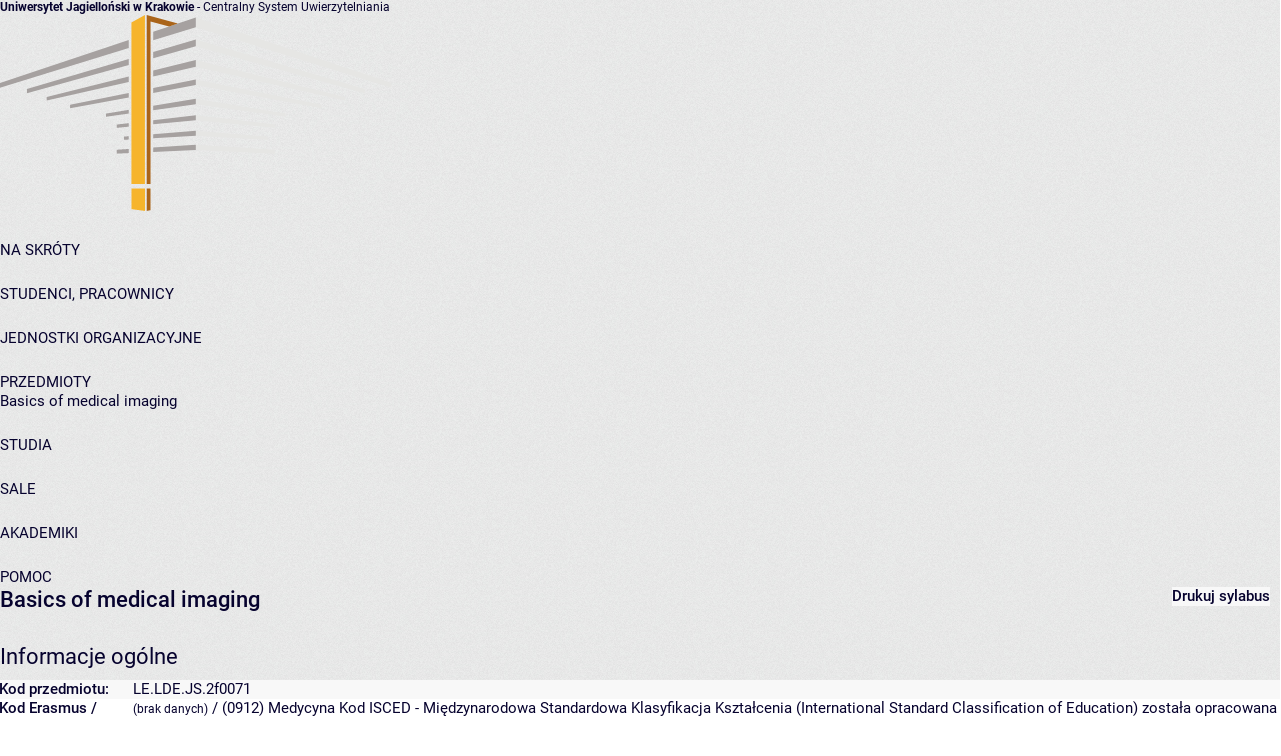

--- FILE ---
content_type: text/html; charset=utf-8
request_url: https://www.usosweb.uj.edu.pl/kontroler.php?_action=katalog2/przedmioty/pokazPrzedmiot&prz_kod=LE.LDE.JS.2f0071
body_size: 7001
content:
<!DOCTYPE html>
<html lang="pl">
    <head>
    
		<!-- Google tag (gtag.js) -->
		<script async src="https://www.googletagmanager.com/gtag/js?id=G-29C631QJD3"></script>
		<script>
		  window.dataLayer = window.dataLayer || [];
		  function gtag(){dataLayer.push(arguments);}
		  gtag('js', new Date());

		  gtag('config', 'G-29C631QJD3');
		</script>
		<!-- Matomo -->
		<script>
		  var _paq = window._paq = window._paq || [];
		  /* tracker methods like "setCustomDimension" should be called before "trackPageView" */
		  		  _paq.push(['trackPageView']);
		  _paq.push(['enableLinkTracking']);
		  (function() {
		    var u="https://matomo.srv.usos.uj.edu.pl/";
		    _paq.push(['setTrackerUrl', u+'matomo.php']);
		    _paq.push(['setSiteId', '15']);
		    var d=document, g=d.createElement('script'), s=d.getElementsByTagName('script')[0];
		    g.async=true; g.src=u+'matomo.js'; s.parentNode.insertBefore(g,s);
		  })();
		</script>
		<!-- End Matomo Code -->
<!-- Privacy-friendly analytics by Plausible -->
<script async src="https://plausible.srv.usos.uj.edu.pl/js/pa-CHF1Mk2pq9D_KlQf5Tu7e.js"></script>
<script>
                function prepareUrl(params) {
                    const url = new URL(location.href);
                    const queryParams = new URLSearchParams(location.search);
                    let customUrl = url.protocol + '//' + url.hostname + url.pathname.replace(/\/$/, '');
                    for (const paramName of params) {
                        const paramValue = queryParams.get(paramName);
                        if (paramValue) customUrl = customUrl + '/' + paramValue;
                    }
                    return customUrl;
                }



                window.plausible=window.plausible||function(){(plausible.q=plausible.q||[]).push(arguments)},plausible.init=plausible.init||function(i){plausible.o=i||{}};
                plausible('pageview', {
                    u: prepareUrl(['_action']) + window.location.search
                });
  plausible.init()
</script>

    
        <title>Basics of medical imaging - Przedmioty - Uniwersytet Jagielloński w Krakowie</title>
        <meta http-equiv="Content-Type" content="text/html; charset=utf-8">
        <meta name="deklaracja-dostępności" content="https://www.usosweb.uj.edu.pl/kontroler.php?_action=news/deklaracjaDostepnosci">
        <link rel="shortcut icon" href="https://www.usosweb.uj.edu.pl/favicon.ico">
                        
            <style id="antiClickjack">body{display:none !important;}</style>
            <script>
               if (self === top) {
                   var antiClickjack = document.getElementById("antiClickjack");
                   antiClickjack.parentNode.removeChild(antiClickjack);
               } else {
                   top.location = self.location;
               }
            </script>
        
        <script>
                        JSGLOBALS = {
                user_id: null,
                action: "katalog2/przedmioty/pokazPrzedmiot"
            };
            sys_www_path = "https://www.usosweb.uj.edu.pl/";
            lang = "pl";
            csrftoken = "2026-01-17-888f1d469519649a";
            debugMode = false;
        </script>
        <link rel='stylesheet' href='https://www.usosweb.uj.edu.pl/js/jquery-usos/css/tooltipster.css?hash=62e9fe060c21a0635346ba8026435eced4aac779'>
<link rel='stylesheet' href='https://www.usosweb.uj.edu.pl/js/jquery-usos/css/tooltipster.4.0.css?hash=baaa009d4f3ae9e174b4b4c7c6a68e2b55223c3c'>
<link rel='stylesheet' href='https://www.usosweb.uj.edu.pl/css/jquery-usos/jquery-usos.css?hash=75a09ff2f985c3b5483647f2d39d1ad817378e42'>
<link rel='stylesheet' href='https://www.usosweb.uj.edu.pl/css/theme/jquery-ui-1.14.1.custom.css?hash=ca0c0e5a4071eb7e5b746ef15083349c68eb128d'>
<link rel='stylesheet' href='https://www.usosweb.uj.edu.pl/js/usos-ui/css/base.css?hash=c93659761cf666f02a30deec0df57e066072f022'>
<link rel='stylesheet' href='https://www.usosweb.uj.edu.pl/cssPack.php?module=akcje&hash=3f3560e6f33529b432c04ff69409f503'>
<link rel='stylesheet' href='https://www.usosweb.uj.edu.pl/cssPack.php?module=akcje/katalog2/przedmioty&hash=6fe2f24e07772574948465bf247b7170'>

        <script src='https://www.usosweb.uj.edu.pl/js/jquery-3.7.1.min.js?hash=3306868064b540cb4f776f34bc4aa93e800f4568'></script>
<script src='https://www.usosweb.uj.edu.pl/js/jquery-migrate-1.4.1.min.js?hash=a73a5ab7e8e985588afb871c5d408d4c96e4307f'></script>
<script src='https://www.usosweb.uj.edu.pl/js/jquery-ui-1.14.1.custom.min.js?hash=721e6ee202a103602efcc20aac77a5335b36d5ed'></script>
<script src='https://www.usosweb.uj.edu.pl/js/jquery-usos/latest-bundle.min.js?hash=47eebe1f9c25804bfb96131a26cf7528d8c52150'></script>
<script src='https://www.usosweb.uj.edu.pl/js/common.js?hash=e8dc0478a87cab72cdb4c52ace57fa7e64eb4915'></script>
<script src='https://www.usosweb.uj.edu.pl/js/vendor/URI-min.js?hash=8762b29d5883754385c70a0b4cea82ff82112b43'></script>
<script type='module' src='https://www.usosweb.uj.edu.pl/js/usos-ui/index.js?hash=3b0cc3e72f6e8561b6d725ae54b57943e33829fe'></script>
<script src='https://www.usosweb.uj.edu.pl/jsPack.php?module=akcje&hash=40773cd57cca25b2d99b7c802a3c01bf'></script>
<script src='https://www.usosweb.uj.edu.pl/jsPack.php?module=akcje/katalog2/przedmioty&hash=98aec1c54746f7eeb3f36860fc59835d'></script>

        <script>
            window.addEventListener('DOMContentLoaded', function () {
                if (!window.customElements) {
                    document.body.innerHTML = '<div class="usos-ui" style="margin: 5rem;"><h1>Niewspierana przeglądarka</h1><p>Ta przeglądarka nie jest wspierana w USOSweb. Aby korzystać z serwisu, pobierz aktualną wersję jednej z poniższych przeglądarek:</p><ul><li><em><a href="https://www.mozilla.org/pl-PL/firefox/new/">Mozilla Firefox</a></em></li><li><em><a href="https://www.google.com/chrome/">Google Chrome</a></em></li></ul></div>';
                }
            });
        </script>
    </head>
    <body  data-with-toolbox-dialog>
                <skip-links menu-selector='menu-top' submenu-selector='menu-left' main-content-selector='#layout-main-content'></skip-links>
        <usos-layout  >
                <div class='do_not_print'>
            <cas-bar id='layout-cas-bar'  mode='anon'
                login-url='https://www.usosweb.uj.edu.pl/kontroler.php?_action=logowaniecas/index'  >
                <div slot='service-name'><b>Uniwersytet Jagielloński w Krakowie</b> - Centralny System Uwierzytelniania</div>
            </cas-bar>
        </div>

        <div id='layout-container'>
            <div id='wrpopup'></div>

            
            
            <app-header
                display-name="Uniwersytet Jagielloński w Krakowie"
                background-image-url="https://www.usosweb.uj.edu.pl/kontroler.php?_action=common/getLocalStatic&file=header-image.png&mtime=1746603093"
                href="https://www.usosweb.uj.edu.pl/kontroler.php?_action=news/default">
                <img slot="logo-img" src="https://www.usosweb.uj.edu.pl//img/header-logo.svg" alt="Strona główna">
            </app-header>

            
    <menu-top tabindex="0">
        <menu-top-item href='https://www.usosweb.uj.edu.pl/kontroler.php?_action=news/default' name='aktualno&sacute;ci' onclick='return Common.confirmWarnings();' ></menu-top-item> <menu-top-item href='https://www.usosweb.uj.edu.pl/kontroler.php?_action=katalog2/index' name='katalog' onclick='return Common.confirmWarnings();'  selected></menu-top-item> <menu-top-item href='javascript:alert("Ta część serwisu jest dostępna tylko dla zalogowanych użytkowników.")' name='mój USOSweb'  greyed></menu-top-item> <menu-top-item href='javascript:alert("Ta część serwisu jest dostępna tylko dla zalogowanych użytkowników.")' name='dla studentów'  greyed></menu-top-item> <menu-top-item href='javascript:alert("Ta część serwisu jest dostępna tylko dla pracowników.")' name='dla pracowników'  greyed></menu-top-item> <menu-top-item href='javascript:alert("Ta część serwisu jest dostępna tylko dla zalogowanych użytkowników.")' name='dla wszystkich'  greyed></menu-top-item> <menu-top-item href='https://www.usosweb.uj.edu.pl/kontroler.php?_action=news/kontakt' name='KONTAKT' onclick='return Common.confirmWarnings();' ></menu-top-item> 
    </menu-top>


            <main-panel id="main">
                
<menu-left slot="left-menu" tabindex="0" aria-label="Panel boczny">
    <ul><li><a href='https://www.usosweb.uj.edu.pl/kontroler.php?_action=katalog2/index' onclick='return Common.confirmWarnings();'>NA SKRÓTY</a></li><li><a href='https://www.usosweb.uj.edu.pl/kontroler.php?_action=katalog2/osoby/index' onclick='return Common.confirmWarnings();'>STUDENCI, PRACOWNICY</a></li><li><a href='https://www.usosweb.uj.edu.pl/kontroler.php?_action=katalog2/jednostki/index' onclick='return Common.confirmWarnings();'>JEDNOSTKI ORGANIZACYJNE</a></li><li><a href='https://www.usosweb.uj.edu.pl/kontroler.php?_action=katalog2/przedmioty/index' onclick='return Common.confirmWarnings();'>PRZEDMIOTY</a><ul><li><span class=' selected dynamic'>Basics of medical imaging</span><ul></ul></li></ul></li><li><a href='https://www.usosweb.uj.edu.pl/kontroler.php?_action=katalog2/programy/index' onclick='return Common.confirmWarnings();'>STUDIA</a></li><li><a href='https://www.usosweb.uj.edu.pl/kontroler.php?_action=katalog2/sale2/index' onclick='return Common.confirmWarnings();'>SALE</a></li><li></li><li><a href='https://www.usosweb.uj.edu.pl/kontroler.php?_action=katalog2/akademiki/index' onclick='return Common.confirmWarnings();'>AKADEMIKI</a></li><li><a href='https://www.usosweb.uj.edu.pl/kontroler.php?_action=katalog2/pomoc' onclick='return Common.confirmWarnings();'>POMOC</a></li></ul>
    </menu-left>

                <main id="layout-main-content" slot="page-body" tabindex="0">
                                                                
<div id='layout-c22'>
            
    <script type="text/javascript">
    $( document ).ready(function() {
        $(".wyborProgramu").click(e => {
            e.preventDefault();
            USOS.UI.Dialog.openDialog(e.currentTarget.href);
        })
    });
    var LOCALS = {
        url: Common.actionLink("dodatki/moodle/ajax/kursyDoPrzedmiotuCyklu"),
        cykle: []
    }
</script>
<div class='usos-ui'>

<div style='float:right'><a href='https://www.usosweb.uj.edu.pl/kontroler.php?_action=katalog2/pomoc&section=przedmioty' onclick='return Common.confirmWarnings();'  tabindex='0'  ><usos-icon icon-name='help' style='color: var(--primary); font-size: 1.5rem;'></usos-icon></a></div>
<div style='float:right'>
    <table style='margin: 0 10px 10px auto; text-align: left'>
        <tr><td class='strong'>
        <usos-dialog id='dialog7048113' dynamic url='https://www.usosweb.uj.edu.pl/kontroler.php?_action=katalog2/przedmioty/drukujSylabus&prz_kod=LE.LDE.JS.2f0071'></usos-dialog><usos-link icon-location='right' bordered><a href='javascript:void(0)' onclick="document.getElementById('dialog7048113').open()"  tabindex='0'  >Drukuj sylabus</a></usos-link>    </td></tr>
</table>
</div>

<h1>Basics of medical imaging</h1>




<usos-frame style='clear: right; width: fit-content;'>
    <h2 slot='title'>Informacje ogólne</h2>
    <div class='hide-borders'>
        <table class='grey'>
            <tbody class="autostrong">
                <tr>
                    <td class='strong'>Kod przedmiotu:</td>
                    <td>LE.LDE.JS.2f0071</td>
                </tr>
                <tr>
                    <td class='strong'>Kod Erasmus / ISCED:</td>
                    <td>
                                                    <span class='note'>(brak danych)</span>
                                                /
                                                    (0912) Medycyna
                            <usos-tooltip style='white-space:wrap;font-size:15px;'  >                                Kod ISCED - Międzynarodowa Standardowa Klasyfikacja Kształcenia (International Standard Classification of Education) została opracowana przez UNESCO.                            </usos-tooltip>                                            </td>
                </tr>
                <tr>
                    <td class='strong'>Nazwa przedmiotu:</td>
                                            <td>Basics of medical imaging</td>
                                    </tr>
                <tr>
                    <td class='strong'>Jednostka:</td>
                    <td>
                        <a href='https://www.usosweb.uj.edu.pl/kontroler.php?_action=katalog2/jednostki/pokazJednostke&kod=UJ.WL.SMO' onclick='return Common.confirmWarnings();'  tabindex='0'  >Szkoła Medyczna dla Obcokrajowców</a>                    </td>
                </tr>
                <tr>
                    <td class='strong'>Grupy:</td>
                    <td>
                                                    <a href='https://www.usosweb.uj.edu.pl/kontroler.php?_action=katalog2/przedmioty/szukajPrzedmiotu&method=faculty_groups&jed_org_kod=UJ.WL.SMO&grupaKod=LE.LDE.JS.2o2590' onclick='return Common.confirmWarnings();'  tabindex='0'  >Elective: Scientific Foundation of Medicine</a><br>
                                            </td>
                </tr>
                                <tr>
                    <td class='strong'>Punkty ECTS i inne:</td>
                    <td>
                                                     2.00                                                                         <usos-tooltip style='white-space:wrap;font-size:15px;'  >                            Podstawowe informacje o zasadach przyporządkowania punktów ECTS: <ul> <li>roczny wymiar godzinowy nakładu pracy studenta konieczny do osiągnięcia zakładanych efektów uczenia się dla danego etapu studiów wynosi 1500-1800 h, co odpowiada 60 ECTS;</li> <li>tygodniowy wymiar godzinowy nakładu pracy studenta wynosi 45 h;</li> <li>1 punkt ECTS odpowiada 25-30 godzinom pracy studenta potrzebnej do osiągnięcia zakładanych efektów uczenia się;</li> <li>tygodniowy nakład pracy studenta konieczny do osiągnięcia zakładanych efektów uczenia się pozwala uzyskać 1,5 ECTS;</li> <li>nakład pracy potrzebny do zaliczenia przedmiotu, któremu przypisano 3 ECTS, stanowi 10% semestralnego obciążenia studenta.</li> </ul>                         </usos-tooltip>                                                    <br>
                            <usos-link icon-location='right' bordered inline>
                                <a href='https://www.usosweb.uj.edu.pl/kontroler.php?_action=katalog2/przedmioty/regulyPunktacjiPrzedmiotu&prz_kod=LE.LDE.JS.2f0071' onclick='return Common.confirmWarnings();'  tabindex='0'  >zobacz reguły punktacji</a>                            </usos-link>
                                            </td>
                </tr>
                <tr>
                    <td class='strong'>Język prowadzenia:</td>
                    <td>
                        angielski
                    </td>
                </tr>
                                                                                                                            </tbody>
        </table>
    </div>
</usos-frame>


                                        
    <usos-frame style='' class="zajecia">
        <h2 slot="title">
            Zajęcia w cyklu            "Semestr letni 2025/2026"
            <span>(jeszcze nie rozpoczęty)</span>
        </h2>
        <div class='hide-borders'>
            <table class='grey'>
            <tbody class='autostrong'>
                <tr>
                    <td class='strong'>Okres:</td>
                    <td>
                        2026-02-26 - 2026-06-15
                    </td>
                                                            <td style='background: #ffffff; padding: 8px 10px; border: 2px solid #aaa; width: min-content' rowspan='7'>
                        <div style='background:#eee; border: 1px solid #ccc; padding: 3px 5px; margin-bottom:10px;text-align:center'>
                            
                
    
    
                    <span style='white-space:nowrap'>                                                                                                                                                                        <span class="smarty-tip-wrapper rejestracja-ikona" data-id="d69819cb85c53aeee67becf611bff89a" data-content="                        &lt;b&gt;Stan zapełnienia grup:&lt;/b&gt;
                        &lt;b&gt;2/17&lt;/b&gt; (zarejestrowanych/limit)
                    ">
            <div style='background: #fff; display: inline-block; border: 1px solid #888; width: 40px; height: 8px; text-align: left; cursor: default'>
                <div style='background: url(img/grad_gyr38.gif); border: 1px solid #fff; width: 4px; height: 6px'></div>
            </div>
        </span>                                                                                                                                                            <img class="smarty-tip-wrapper rejestracja-ikona" data-id="1c7788fa7e7bfa00bee35ad6cdf79088" data-content="                        &lt;b&gt;Czy podpięcia wymagane podczas rejestracji:&lt;/b&gt;
                        TAK - student rejestrując się na przedmiot musi zadeklarować, pod jaki program chce go podpiąć
                    " src="https://www.usosweb.uj.edu.pl//img/spinacz_tip.png">                                        </span>
        <br>
    
<span style='white-space:nowrap'>
                        <img class="smarty-tip-wrapper rejestracja-ikona" data-id="152686fce805d6ccc55061f09d619ab6" data-content="Zaloguj się, żeby zobaczyć pełną listę możliwych akcji." src="https://www.usosweb.uj.edu.pl//img/rejestracja/brak_uprawnien.svg">                        <a href='https://www.usosweb.uj.edu.pl/kontroler.php?_action=katalog2/przedmioty/rejestracjaNaPrzedmiotCyklu&prz_kod=LE.LDE.JS.2f0071&cdyd_kod=25%2F26L&callback=g_2a695a51' onclick='return Common.confirmWarnings();'  tabindex='0'  ><img class="smarty-tip-wrapper" data-id="5e4a7786216ad08f3e4a5520b4c0667c" data-content="                szczeg&oacute;ły...            " src="https://www.usosweb.uj.edu.pl//img/greyinfolink.gif"></a>    </span>
                        </div>
                        


    <form>
        <fieldset class="borderless strong">
            <legend>Wybrany podział planu:</legend>
            <div>
                <label>
                    <input type="radio" name="timebase" value="week"
                                                    onclick="switchSetting('plan', 'division', 'week')"
                        >
                    tygodniowy                </label>
            </div>
            <div>
                <label>
                    <input type="radio" name="timebase" value="week"
                        checked>
                    cykl przedmiotu
                </label>
            </div>
        </fieldset>
    </form>

                    <a href='https://www.usosweb.uj.edu.pl/kontroler.php?_action=katalog2/przedmioty/pokazPlanZajecPrzedmiotu&prz_kod=LE.LDE.JS.2f0071&cdyd_kod=25%2F26L&plan_division=semester' onclick='return Common.confirmWarnings();'  class='no-underline' style='' tabindex='0'  class='no-underline' ><span class="screen-reader-only">Przejdź do planu</span>
<usos-timetable start="7" end="14" mini aria-hidden="true">
            <div>
            <div><div>PN</div></div>
            <timetable-day>
                            </timetable-day>
        </div>
            <div>
            <div><div>WT</div></div>
            <timetable-day>
                            </timetable-day>
        </div>
            <div>
            <div><div>ŚR</div></div>
            <timetable-day>
                            </timetable-day>
        </div>
            <div>
            <div><div>CZ</div></div>
            <timetable-day>
                            </timetable-day>
        </div>
            <div>
            <div><div>PT</div></div>
            <timetable-day>
                            </timetable-day>
        </div>
    </usos-timetable></a>
<script>
    Common.servletRegister('plan', 'katalog2/przedmioty/pokazPrzedmiot', {"prz_kod":"LE.LDE.JS.2f0071"});
</script>
                    </td>
                </tr>
                <tr>
                    <td class='strong'>Typ zajęć:</td>
                    <td>
                                                                                    <div style="margin: 5px 0;">
                                    Wykład w formie kształcenia na odległość, 30 godzin                                                                        <usos-link icon-location='right' bordered inline>
                                        <a href='https://www.usosweb.uj.edu.pl/kontroler.php?_action=katalog2/przedmioty/pokazGrupyZajec&zaj_cyk_id=597015' onclick='return Common.confirmWarnings();'  tabindex='0'  >więcej informacji</a>                                    </usos-link>
                                </div>
                                                                        </td>
                </tr>
                <tr>
                    <td class='strong'>Koordynatorzy:</td>
                    <td>
                                                                                    <a href='https://www.usosweb.uj.edu.pl/kontroler.php?_action=katalog2/osoby/pokazOsobe&os_id=73737' onclick='return Common.confirmWarnings();'  tabindex='0'  >Eugeniusz Rokita</a>                                                                        </td>
                </tr>
                <tr>
                    <td class='strong'>Prowadzący grup:</td>
                    <td>
                                                                                    <a href='https://www.usosweb.uj.edu.pl/kontroler.php?_action=katalog2/osoby/pokazOsobe&os_id=73884' onclick='return Common.confirmWarnings();'  tabindex='0'  >Grzegorz Tatoń</a>                                                                        </td>
                </tr>
                                    <tr>
                        <td class='strong'>Strona przedmiotu:</td>
                        <td>
                            <a href='https://sylabus.cm-uj.krakow.pl/pl/document/b55f105e-578a-42bf-9518-dfe653fc7ec2.pdf'>https://sylabus.cm-uj.krakow.pl/pl/document/b55f105e-578a-42bf-9518-dfe653fc7ec2.pdf</a>
                        </td>
                    </tr>
                                <tr>
                    <td class='strong'>Lista&nbsp;studentów:</td>
                    <td>
                                                    <span class='note'>
                                (nie masz dostępu)                            </span>
                                            </td>
                </tr>
                <tr>
                    <td class='strong'>Zaliczenie:</td>
                    <td>
                                                                                Zaliczenie na ocenę
                                                                                                                                    </td>
                </tr>
                                                                                                
            
    
            </tbody>
            </table>
        </div>
    </usos-frame>

<div style='margin-top: 20px; color: #888; text-align: center'>
    Opisy przedmiotów w USOS i USOSweb są chronione prawem autorskim.<br> Właścicielem praw autorskich jest Uniwersytet Jagielloński w Krakowie. </div>

</div>

<script type="text/javascript">
    $( document ).ready(function() {
        $("span.wrtext").find("table").find('tr.atrybut').find('td').each(function(){
          if ( 
            $(this).text().trim()=='Sylabus przedmiotu dla studentów rozpoczynających studia od roku akademickiego 19/20:' ||
            $(this).text().trim()=='Syllabus of the course for students commencing study programme from 19/20 academic year:'
          )
            var attr = $(this).closest('tr');
            var table = $(this).closest('table');
            var poz = table.find('tr.atrybut').first();
            poz.before(attr);
        });
    });
</script>

</div>

                                    </main>
            </main-panel>

            <usos-footer style="min-height: 4.75rem; font-size: 80%;">
                <div id="footer-logo">
                    <img src="https://www.usosweb.uj.edu.pl/kontroler.php?_action=common/getLocalStatic&file=footer-logo.svg&mtime=1746603093" alt="USOS">

                </div>
                <footer-panel id="footer-university" header="Uniwersytet Jagielloński w Krakowie">
                                                                                                        <footer-row icon="outlined.place"><span>ul. Gołębia 24, 31-007 Kraków</span></footer-row>
                                                                                    <footer-row icon="home"><a href="https://www.uj.edu.pl">https://www.uj.edu.pl</a></footer-row>
                                    </footer-panel>
                <footer-panel id="footer-system" header="Uniwersytecki System Obsługi Studiów\nUSOSweb">
                    <footer-row icon="outlined.mail">
                        <a href='https://www.usosweb.uj.edu.pl/kontroler.php?_action=news/kontakt' onclick='return Common.confirmWarnings();'  tabindex='0'  >kontakt</a>                    </footer-row>
                    <footer-row icon="accessibility">
                        <a href='https://www.usosweb.uj.edu.pl/kontroler.php?_action=news/deklaracjaDostepnosci' onclick='return Common.confirmWarnings();'  tabindex='0'  >deklaracja dostępności</a>                    </footer-row>
                    <footer-row icon="signpost">
                        <a href='https://www.usosweb.uj.edu.pl/kontroler.php?_action=news/mapaSerwisu' onclick='return Common.confirmWarnings();'  tabindex='0'  >mapa serwisu</a>                    </footer-row>
                    <footer-row icon="outlined.privacy_tip">
                        USOSweb 7.3.0.0 usosweb12a
                    </footer-row>

                </footer-panel>
            </usos-footer>
            <usos-copyright>
                <div slot="debug">
                    <p>
                                            </p>
                                    </div>
            </usos-copyright>
        </div>

        
        <script src='https://www.usosweb.uj.edu.pl/js/timetable.js?hash=6e51ea95d3e2495e8fe6f7ab97d4296e6cbeedf0'></script>

        </usos-layout>
        <top-scroller></top-scroller>
    </body>
</html>


--- FILE ---
content_type: text/css
request_url: https://www.usosweb.uj.edu.pl/js/usos-ui/css/base.css?hash=c93659761cf666f02a30deec0df57e066072f022
body_size: 4213
content:
@charset "UTF-8";
@import url(fonts/roboto/roboto.css);
@import url(fonts/material-icons/material-icons.css);
:root {
  --font-color: #06022E;
  --primary: #4F4C6A;
  --on-primary: #FFFFFF;
  --secondary: #FBB040;
  --secondary-variant: #AD4200;
  --background: #FFFFFF;
  --on-background: var(--font-color);
  --background-secondary: #EFEFF1;
  --on-background-secondary: var(--font-color);
  --grey: #4D4D4D;
  --border: #DADADE;
  --ok-status: #438600;
  --error: #963030;
  --warning: #9B6600;
  --accent-red: #A23737;
  --accent-blue: #30538A;
  --accent-green: #0C5C40;
  --accent-violet: #673A78;
  /* backward compat */
  --accent1: var(--accent-red);
  --accent2: var(--accent-blue);
  --accent3: var(--accent-green);
  --accent4: var(--accent-violet);
}

.usos-ui h1 {
  color: var(--font-color);
  font-size: 1.375rem;
  text-align: left;
  font-weight: 500;
  line-height: 1.15;
  margin: 0 0 1.5rem 0;
}
.usos-ui h1 .block {
  display: block;
}
.usos-ui h1 .note {
  color: inherit;
  font-size: 1.125rem;
}
.usos-ui h2 {
  color: var(--font-color);
  font-size: 1.375rem;
  text-align: left;
  font-weight: normal;
  line-height: 1.15;
  margin: 2rem 0 0.75rem 0;
}

.usos-ui table {
  border-collapse: collapse;
  border-spacing: 0;
}
.usos-ui table > * > tr > :is(td, th) {
  padding: 0.3125rem 0.5rem;
  text-align: start;
  vertical-align: middle;
}
.usos-ui table:not([role=presentation]) > * > tr > :is(td, th) {
  border: 1px solid var(--border);
}
.usos-ui table:not([role=presentation]) thead > tr > th {
  background: var(--primary);
  color: var(--on-primary);
  border-color: var(--on-primary);
  font-weight: 500;
}
.usos-ui table:not([role=presentation]) thead > tr > td {
  background-color: var(--background-secondary);
}
.usos-ui table:not([role=presentation]) tbody {
  /** odd/even class instead of automatic */
}
.usos-ui table:not([role=presentation]) tbody > tr:nth-child(2n+1) > td {
  background: #F8F8F8;
}
.usos-ui table:not([role=presentation]) tbody > tr:nth-child(2n) > td {
  background: var(--background);
}
.usos-ui table:not([role=presentation]) tbody > tr.odd > td {
  background: #F8F8f8;
}
.usos-ui table:not([role=presentation]) tbody > tr.even > td {
  background: var(--background);
}
.usos-ui table:not([role=presentation]) tfoot > tr > td {
  background-color: var(--background-secondary);
}

.usos-ui :is(input[type=submit], input[type=button], input[type=reset], button):is(.positive, .negative, .neutral) {
  padding: 0.25rem 1.5rem;
  font-size: 0.875em;
  font-style: normal;
  font-weight: normal;
  line-height: 1.5;
  border-radius: 2px;
  border: none;
  margin: 0 2px;
  min-height: 34px;
  display: inline-block;
  color: white;
  outline-width: 2px;
  outline-offset: 4px;
}
.usos-ui :is(input[type=submit], input[type=button], input[type=reset], button):is(.positive, .negative, .neutral) > usos-icon {
  font-size: 1rem;
  margin-left: -0.5rem;
  margin-right: 0.5rem;
}
.usos-ui :is(input[type=submit], input[type=button], input[type=reset], button):is(.positive, .negative, .neutral):not(:disabled) {
  cursor: pointer;
}
.usos-ui :is(input[type=submit], input[type=button], input[type=reset], button):is(.positive, .negative, .neutral):not(:disabled):active {
  box-shadow: 0 2px 3px rgba(0, 0, 0, 0.1490196078);
}
.usos-ui :is(input[type=submit], input[type=button], input[type=reset], button):is(.positive, .negative, .neutral):not(:disabled):is(:hover, :focus) {
  text-decoration: underline;
}
.usos-ui :is(input[type=submit], input[type=button], input[type=reset], button):is(.positive, .negative, .neutral):disabled {
  cursor: not-allowed;
}
.usos-ui :is(input[type=submit], input[type=button], input[type=reset], button):is(.positive, .negative, .neutral):not(.outlined).neutral {
  background-color: #30538A;
  outline-color: #30538A;
}
.usos-ui :is(input[type=submit], input[type=button], input[type=reset], button):is(.positive, .negative, .neutral):not(.outlined).neutral:disabled {
  background-color: rgba(48, 83, 138, 0.85);
  color: rgba(255, 255, 255, 0.9);
}
.usos-ui :is(input[type=submit], input[type=button], input[type=reset], button):is(.positive, .negative, .neutral):not(.outlined).positive {
  background-color: #0C5C40;
  outline-color: #0C5C40;
}
.usos-ui :is(input[type=submit], input[type=button], input[type=reset], button):is(.positive, .negative, .neutral):not(.outlined).positive:disabled {
  background-color: rgba(12, 92, 64, 0.85);
  color: rgba(255, 255, 255, 0.9);
}
.usos-ui :is(input[type=submit], input[type=button], input[type=reset], button):is(.positive, .negative, .neutral):not(.outlined).negative {
  background-color: #A23737;
  outline-color: #A23737;
}
.usos-ui :is(input[type=submit], input[type=button], input[type=reset], button):is(.positive, .negative, .neutral):not(.outlined).negative:disabled {
  background-color: rgba(162, 55, 55, 0.85);
  color: rgba(255, 255, 255, 0.9);
}
.usos-ui :is(input[type=submit], input[type=button], input[type=reset], button):is(.positive, .negative, .neutral).outlined {
  font-weight: 600;
  background: var(--background);
  border-radius: 2px;
  border: 2px solid currentColor;
  outline-color: currentColor;
}
.usos-ui :is(input[type=submit], input[type=button], input[type=reset], button):is(.positive, .negative, .neutral).outlined:disabled {
  background-color: #CFCFCF;
  text-decoration: line-through;
  font-weight: normal;
}
.usos-ui :is(input[type=submit], input[type=button], input[type=reset], button):is(.positive, .negative, .neutral).outlined.neutral {
  color: #30538A;
}
.usos-ui :is(input[type=submit], input[type=button], input[type=reset], button):is(.positive, .negative, .neutral).outlined.neutral:focus-within {
  background: rgb(229.5, 239.4166666667, 255);
}
.usos-ui :is(input[type=submit], input[type=button], input[type=reset], button):is(.positive, .negative, .neutral).outlined.positive {
  color: #0C5C40;
}
.usos-ui :is(input[type=submit], input[type=button], input[type=reset], button):is(.positive, .negative, .neutral).outlined.positive:focus-within {
  background: rgb(229.5, 255, 246.075);
}
.usos-ui :is(input[type=submit], input[type=button], input[type=reset], button):is(.positive, .negative, .neutral).outlined.negative {
  color: #A23737;
}
.usos-ui :is(input[type=submit], input[type=button], input[type=reset], button):is(.positive, .negative, .neutral).outlined.negative:focus-within {
  background: rgb(255, 229.5, 229.5);
}

.usos-ui .keyvalue-list > div > div, .usos-ui dl.keyvalue-list > :is(dt, dd) {
  padding: 5px 8px;
}
.usos-ui .keyvalue-list > div > div:first-child, .usos-ui dl.keyvalue-list > dt {
  font-weight: 500;
}
.usos-ui .inline-keyvalue-list > div {
  padding: 0.25rem 0;
  display: flex;
  flex-flow: row wrap;
  gap: 0.5rem;
  align-items: baseline;
}
.usos-ui .inline-keyvalue-list > div > div:first-child {
  font-weight: 500;
}
.usos-ui dl.inline-keyvalue-list {
  display: grid;
  grid-template-columns: auto 1fr;
  align-items: baseline;
  gap: 0.5rem;
}
.usos-ui dl.inline-keyvalue-list > dt {
  grid-column: 1;
  font-weight: 500;
}
.usos-ui dl.inline-keyvalue-list > dd {
  margin: 0;
}

.sr-only, .screen-reader-only {
  position: absolute;
  top: -1000rem;
  width: 1px;
  height: 1px;
  overflow: hidden;
  opacity: 0;
}
.sr-only::before, .sr-only::after, .screen-reader-only::before, .screen-reader-only::after {
  content: " ";
}

.nowrap {
  white-space: nowrap;
}

.font-medium {
  font-weight: 500;
}

.font-default {
  font-weight: normal;
}

.align-left {
  text-align: left;
}

.align-right {
  text-align: right;
}

.align-center {
  text-align: center;
}

.align-start {
  text-align: start;
}

.align-end {
  text-align: end;
}

.align-top {
  vertical-align: top;
}

.align-bottom {
  vertical-align: bottom;
}

.align-middle {
  vertical-align: middle;
}

.align-baseline {
  vertical-align: baseline;
}

.status-error {
  color: var(--error);
}

.status-warn {
  color: var(--warning);
}

.status-ok {
  color: var(--ok-status);
}

.flex {
  display: flex;
  align-items: center;
  flex-flow: row wrap;
  gap: 1rem;
}
.flex-wrap {
  flex-wrap: wrap;
}
.flex-nowrap {
  flex-wrap: nowrap;
}
.flex-row {
  flex-direction: row;
}
.flex-column {
  flex-direction: column;
}
.flex-start {
  align-items: start;
}
.flex-end {
  align-items: end;
}
.flex-center {
  align-items: center;
}
.flex-baseline {
  align-items: baseline;
}
.flex > .stretch {
  flex-basis: 0;
  flex-grow: 1;
}
.flex > .stretch > * {
  width: -moz-available;
  width: -webkit-fill-available;
  width: stretch;
}

.grid-2cols {
  display: grid;
  grid-template-columns: auto 1fr;
  gap: 1rem;
}

.gap-s {
  gap: 0.5rem;
}

.spacing-s > :not(:last-child) {
  margin-bottom: 0.5rem;
}

.gap-m {
  gap: 1rem;
}

.spacing-m > :not(:last-child) {
  margin-bottom: 1rem;
}

.gap-l {
  gap: 1.5rem;
}

.spacing-l > :not(:last-child) {
  margin-bottom: 1.5rem;
}

.gap-xl {
  gap: 2rem;
}

.spacing-xl > :not(:last-child) {
  margin-bottom: 2rem;
}

usos-frame [slot=title], usos-frame [slot=title] a {
  color: inherit;
}
usos-frame [slot=title]:is(a), usos-frame [slot=title] a {
  text-decoration: underline;
}
usos-frame [slot=title]:is(h1, h2, h3) {
  color: inherit;
  margin: 0;
  font-size: inherit;
  font-weight: inherit;
  text-align: left;
}

usos-dialog [slot=title]:is(h2, h3, h4) {
  color: inherit;
  margin: 0;
  font-size: inherit;
  font-weight: inherit;
  text-align: left;
}

/* radio button */
input[type=radio] {
  appearance: none;
  -moz-appearance: none;
  -webkit-appearance: none;
  color: inherit; /* normalize because of chrome */
  font-size: 1em; /* normalize because of inheritance bug(?) */
  position: relative;
  top: 0.125em;
}
input[type=radio]:disabled + label, label > input[type=radio]:disabled ~ * {
  color: #AAAAAA;
}
input[type=radio]:disabled::after {
  background-color: #AAAAAA;
}
input[type=radio]::after {
  display: block;
  content: ".";
  background-color: var(--primary);
  -webkit-mask-image: url(../assets/radio/radio_not_checked.svg);
  -webkit-mask-size: contain;
  mask-image: url(../assets/radio/radio_not_checked.svg);
  mask-size: contain;
  width: 1em;
  height: 1em;
}
input[type=radio]:checked::after {
  -webkit-mask-image: url(../assets/radio/radio_checked.svg);
  mask-image: url(../assets/radio/radio_checked.svg);
}

/* checkbox */
input[type=checkbox] {
  appearance: none;
  -moz-appearance: none;
  -webkit-appearance: none;
  width: 1.25em;
  height: 1.25em;
  color: inherit; /* normalize because of chrome */
  font-size: 1em; /* normalize because of inheritance bug(?) */
}
input[type=checkbox]:disabled + label, label > input[type=checkbox]:disabled ~ * {
  color: #AAAAAA;
}
input[type=checkbox]:disabled::after {
  background-color: #AAAAAA;
}
input[type=checkbox]::after {
  display: block;
  content: ".";
  background-color: currentColor;
  -webkit-mask-image: url(../assets/checkbox/checkbox-not-checked.svg);
  -webkit-mask-size: contain;
  mask-image: url(../assets/checkbox/checkbox-not-checked.svg);
  mask-size: contain;
  width: 1.25em;
  height: 1.25em;
}
input[type=checkbox]:checked::after {
  -webkit-mask-image: url(../assets/checkbox/checkbox-checked.svg);
  mask-image: url(../assets/checkbox/checkbox-checked.svg);
}

.usos-ui a {
  color: inherit;
}
.usos-ui a, .usos-ui a:visited, .usos-ui a:active {
  cursor: pointer;
  text-decoration: none;
}
.usos-ui a:hover {
  text-decoration: underline;
}
.usos-ui em {
  color: var(--secondary-variant);
  font-style: normal;
}

:root {
  --module-link-tile-text-content-line-height: 1;
}

body {
  font-family: Roboto, sans-serif;
  font-size: 0.9375rem;
  line-height: 1.3;
  color: var(--font-color);
  margin: 0;
  padding: 0;
  background: url(../assets/page_background.png) repeat fixed;
  scrollbar-gutter: stable;
  overflow: auto;
}

:focus {
  outline: 1px solid currentColor;
  outline-offset: 2px;
}

:focus-visible {
  outline: 1px solid currentColor;
  outline-offset: 2px;
}

:focus:not(:focus-visible) {
  outline: none;
}

cas-bar {
  font-size: 0.75rem;
}

menu-top:focus, menu-left:focus, [slot=pageBody]:focus {
  outline: none;
}

/* topMenu */
menu-top-item:focus {
  outline-offset: -8px;
}

/* leftMenu */
menu-left ul, menu-left li {
  margin: 0;
  padding: 0;
  list-style: outside none none;
}

menu-left a:focus {
  outline-offset: 0;
}

menu-left > ul > li {
  margin: 25px 0 0 0;
}

menu-left > ul > li li {
  margin: 0 0 0 0;
}

menu-left > ul > li li li {
  margin: 0 0 0 11px;
}

menu-left > ul > li > :is(a, span) {
  background: none !important;
  padding: 0;
  text-transform: uppercase;
}

menu-left li :is(a, span) {
  display: inline-block;
  padding: 0 0 0 1.25rem;
  color: var(--font-color);
  text-decoration: none;
  text-transform: lowercase;
  outline: none;
}

menu-left li li :is(a, span) {
  background: url("[data-uri]") no-repeat 0 0;
  margin-left: 0.5rem;
  background-size: 1rem;
}

menu-left li li li :is(a, span) {
  background-image: url("[data-uri]");
}

menu-left li :is(a, span).dynamic {
  text-transform: none;
}

menu-left li a:visited, menu-left li a:active {
  color: var(--font-color);
}

menu-left li a:hover, menu-left li a:focus {
  color: var(--font-color);
  text-decoration: underline;
}

menu-left li :is(a, span).selected {
  font-weight: bold;
}

menu-left li :is(a, span).disabled {
  color: #888888;
}

/* icons */
span.icon-inline {
  font-size: inherit;
}

span.icon-clickable {
  font-size: 24px;
  padding: 5px;
  cursor: pointer;
}

span.icons-hide-underline {
  margin-top: -1px;
  margin-bottom: -1px;
  overflow: hidden;
}

/* usos-frame */
usos-frame > .hide-borders {
  margin: 0;
  padding: 0;
}

usos-frame > .hide-borders > * {
  width: calc(100% + 2px);
  margin: -1px -1px;
}

/** lists */
ul.no-bullets {
  padding: 0;
  margin: 0;
  list-style: none;
}

ul.inlined-list > li {
  display: inline;
}

ul.inlined-list > li:not(:last-child)::after {
  display: inline-block;
  content: ", ";
}

ul.inlined-list.pipe-separated > li:not(:last-child)::after {
  content: " | ";
}

ul.inlined-list.semicolon-separated > li:not(:last-child)::after {
  content: "; ";
}

ul.separated > li {
  padding: 1rem;
}

ul.separated > li:not(:last-child) {
  border-bottom: 1px solid var(--border);
}

ul.separated > li > :first-child {
  margin-top: 0;
}

ul.separated > li > :last-child {
  margin-bottom: 0;
}

/** tables */
.autoscroll {
  overflow-x: auto;
  padding: 1px;
  margin-bottom: 1.2rem;
  position: relative;
}

.autoscroll > * {
  margin-bottom: 0.25rem;
}

/** usos-timetable configuration to center day headers */
usos-timetable > * > :first-child {
  max-width: calc(880px - var(--timetable-hours-width));
  position: sticky;
  left: 0;
}

@media screen and (max-width: 1200px) {
  usos-timetable > * > :first-child {
    max-width: calc(80vw - 80px - var(--timetable-hours-width));
    min-width: fit-content;
  }
  main-panel[left-menu-hidden] usos-timetable > * > :first-child {
    max-width: calc(100vw - 80px - var(--timetable-hours-width));
  }
}
usos-layout[expanded] usos-timetable > * > :first-child {
  max-width: calc(80vw - 80px - var(--timetable-hours-width));
}

usos-layout[expanded] main-panel[left-menu-hidden] usos-timetable > * > :first-child {
  max-width: calc(100vw - 80px - var(--timetable-hours-width));
}

usos-timetable > * > :first-child > * { /* consistent header with empty hours header */
  font-weight: 500;
  margin: 0.5rem 0;
  font-size: 0.925rem;
  text-align: center;
  line-height: inherit;
}

usos-timetable[mini] > * > :first-child > * {
  margin: 2px 0;
  font-size: 0.5rem;
}
:is(app-header,cas-bar,cas-lang,error-box,footer-panel,footer-row,help-dialog,info-box,local-time,main-panel,menu-left,menu-top,menu-top-hamburger,menu-top-item,notice-box,select-field,select-field-option,skip-links,success-box,tab-layout,table-nav-bar,text-field,timetable-day,timetable-entry,top-scroller,usos-copyright,usos-dialog,usos-flow,usos-flow-step,usos-footer,usos-frame,usos-frame-section,usos-icon,usos-layout,usos-link,usos-module-link-tile,usos-module-link-tile-container,usos-progress,usos-selector,usos-spinner,usos-tag,usos-timetable,usos-tooltip):not(:defined) {display:none;}

--- FILE ---
content_type: text/css; charset=utf-8
request_url: https://www.usosweb.uj.edu.pl/cssPack.php?module=akcje&hash=3f3560e6f33529b432c04ff69409f503
body_size: 14830
content:
/* Normalize. Uwaga - wersja została lekko zmodyfikowana na potrzeby
 * kompatybilności z USOSweb. */

/*! normalize.css v3.0.2 | MIT License | git.io/normalize */

/**
 * 1. Set default font family to sans-serif.
 * 2. Prevent iOS text size adjust after orientation change, without disabling
 *    user zoom.
 */

html {
  font-family: sans-serif; /* 1 */
  -ms-text-size-adjust: 100%; /* 2 */
  -webkit-text-size-adjust: 100%; /* 2 */
}

/**
 * Remove default margin.
 */

body {
  margin: 0;
}

/* HTML5 display definitions
   ========================================================================== */

/**
 * Correct `block` display not defined for any HTML5 element in IE 8/9.
 * Correct `block` display not defined for `details` or `summary` in IE 10/11
 * and Firefox.
 * Correct `block` display not defined for `main` in IE 11.
 */

article,
aside,
details,
figcaption,
figure,
footer,
header,
hgroup,
main,
menu,
nav,
section,
summary {
  display: block;
}

/**
 * 1. Correct `inline-block` display not defined in IE 8/9.
 * 2. Normalize vertical alignment of `progress` in Chrome, Firefox, and Opera.
 */

audio,
canvas,
progress,
video {
  display: inline-block; /* 1 */
  vertical-align: baseline; /* 2 */
}

/**
 * Prevent modern browsers from displaying `audio` without controls.
 * Remove excess height in iOS 5 devices.
 */

audio:not([controls]) {
  display: none;
  height: 0;
}

/**
 * Address `[hidden]` styling not present in IE 8/9/10.
 * Hide the `template` element in IE 8/9/11, Safari, and Firefox < 22.
 */

[hidden],
template {
  display: none;
}

/* Links
   ========================================================================== */

/**
 * Remove the gray background color from active links in IE 10.
 */

a {
  background-color: transparent;
}

/**
 * Improve readability when focused and also mouse hovered in all browsers.
 */

a:active,
a:hover {
  outline: 0;
}

/* Text-level semantics
   ========================================================================== */

/**
 * Address styling not present in IE 8/9/10/11, Safari, and Chrome.
 */

abbr[title] {
  border-bottom: 1px dotted;
}

/**
 * Address style set to `bolder` in Firefox 4+, Safari, and Chrome.
 */

b,
strong {
  font-weight: bold;
}

/**
 * Address styling not present in Safari and Chrome.
 */

dfn {
  font-style: italic;
}

/**
 * Address variable `h1` font-size and margin within `section` and `article`
 * contexts in Firefox 4+, Safari, and Chrome.
 */

h1 {
  font-size: 2em;
  margin: 0.67em 0;
}

/**
 * Address styling not present in IE 8/9.
 */

mark {
  background: #ff0;
  color: #000;
}

/**
 * Address inconsistent and variable font size in all browsers.
 */

small {
  font-size: 80%;
}

/**
 * Prevent `sub` and `sup` affecting `line-height` in all browsers.
 */

sub,
sup {
  font-size: 75%;
  line-height: 0;
  position: relative;
  vertical-align: baseline;
}

sup {
  top: -0.5em;
}

sub {
  bottom: -0.25em;
}

/* Embedded content
   ========================================================================== */

/**
 * Remove border when inside `a` element in IE 8/9/10.
 */

img {
  border: 0;
}

/**
 * Correct overflow not hidden in IE 9/10/11.
 */

svg:not(:root) {
  overflow: hidden;
}

/* Grouping content
   ========================================================================== */

/**
 * Address margin not present in IE 8/9 and Safari.
 */

figure {
  margin: 1em 40px;
}

/**
 * Address differences between Firefox and other browsers.
 */

hr {
  -moz-box-sizing: content-box;
  box-sizing: content-box;
  height: 0;
}

/**
 * Contain overflow in all browsers.
 */

pre {
  overflow: auto;
}

/**
 * Address odd `em`-unit font size rendering in all browsers.
 */

code,
kbd,
pre,
samp {
  font-family: monospace, monospace;
  font-size: 1em;
}

/* Forms
   ========================================================================== */

/**
 * Known limitation: by default, Chrome and Safari on OS X allow very limited
 * styling of `select`, unless a `border` property is set.
 */

/**
 * 1. Correct color not being inherited.
 *    Known issue: affects color of disabled elements.
 * 2. Correct font properties not being inherited.
 * 3. Address margins set differently in Firefox 4+, Safari, and Chrome.
 */

button,
input,
optgroup,
select,
textarea {
  color: inherit; /* 1 */
  font: inherit; /* 2 */
  margin: 0; /* 3 */
}

/**
 * Address `overflow` set to `hidden` in IE 8/9/10/11.
 */

button {
  overflow: visible;
}

/**
 * Address inconsistent `text-transform` inheritance for `button` and `select`.
 * All other form control elements do not inherit `text-transform` values.
 * Correct `button` style inheritance in Firefox, IE 8/9/10/11, and Opera.
 * Correct `select` style inheritance in Firefox.
 */

button,
select {
  text-transform: none;
}

/**
 * 1. Avoid the WebKit bug in Android 4.0.* where (2) destroys native `audio`
 *    and `video` controls.
 * 2. Correct inability to style clickable `input` types in iOS.
 * 3. Improve usability and consistency of cursor style between image-type
 *    `input` and others.
 */

button,
html input[type="button"], /* 1 */
input[type="reset"],
input[type="submit"] {
  -webkit-appearance: button; /* 2 */
  cursor: pointer; /* 3 */
}

/**
 * Re-set default cursor for disabled elements.
 */

button[disabled],
html input[disabled] {
  cursor: default;
}

/**
 * Remove inner padding and border in Firefox 4+.
 */

button::-moz-focus-inner,
input::-moz-focus-inner {
  border: 0;
  padding: 0;
}

/**
 * Address Firefox 4+ setting `line-height` on `input` using `!important` in
 * the UA stylesheet.
 */

input {
  line-height: normal;
}

/**
 * It's recommended that you don't attempt to style these elements.
 * Firefox's implementation doesn't respect box-sizing, padding, or width.
 *
 * 1. Address box sizing set to `content-box` in IE 8/9/10.
 * 2. Remove excess padding in IE 8/9/10.
 */

input[type="checkbox"],
input[type="radio"] {
  box-sizing: border-box; /* 1 */
  padding: 0; /* 2 */
}

/**
 * Fix the cursor style for Chrome's increment/decrement buttons. For certain
 * `font-size` values of the `input`, it causes the cursor style of the
 * decrement button to change from `default` to `text`.
 */

input[type="number"]::-webkit-inner-spin-button,
input[type="number"]::-webkit-outer-spin-button {
  height: auto;
}

/**
 * 1. Address `appearance` set to `searchfield` in Safari and Chrome.
 * 2. Address `box-sizing` set to `border-box` in Safari and Chrome
 *    (include `-moz` to future-proof).
 */

input[type="search"] {
  -webkit-appearance: textfield; /* 1 */
  -moz-box-sizing: content-box;
  -webkit-box-sizing: content-box; /* 2 */
  box-sizing: content-box;
}

/**
 * Remove inner padding and search cancel button in Safari and Chrome on OS X.
 * Safari (but not Chrome) clips the cancel button when the search input has
 * padding (and `textfield` appearance).
 */

input[type="search"]::-webkit-search-cancel-button,
input[type="search"]::-webkit-search-decoration {
  -webkit-appearance: none;
}

/**
 * Define consistent border, margin, and padding.
 */

fieldset {
  border: 1px solid #c0c0c0;
  margin: 0 2px;
  padding: 0.35em 0.625em 0.75em;
}

/**
 * 1. Correct `color` not being inherited in IE 8/9/10/11.
 * 2. Remove padding so people aren't caught out if they zero out fieldsets.
 */

legend {
  border: 0; /* 1 */
  padding: 0; /* 2 */
}

/**
 * Remove default vertical scrollbar in IE 8/9/10/11.
 */

textarea {
  overflow: auto;
}

/**
 * Don't inherit the `font-weight` (applied by a rule above).
 * NOTE: the default cannot safely be changed in Chrome and Safari on OS X.
 */

optgroup {
  font-weight: bold;
}

/* Tables
   ========================================================================== */

/**
 * Remove most spacing between table cells.
 */

table {
  border-collapse: collapse;

  /* Tę regułę trzeba było wyciąć, ponieważ jej użycie overriduje atrybut
   * cellspacing, który niestety jest w USOSwebie powszechnie używany. Można
   * będzie do niej powrócić, jeśli zastąpimy wszelkie wystąpienia
   * "cellspacing" odpowiednim wyrażeniem CSS. */

  /*border-spacing: 0;*/
}

td,
th {
  padding: 0;
}
/* Globalne style elementów, które są niezależne od zagnieżdżenia, id, ani klasy.
 * Ten plik powinien pozostać możliwie mały, ale nie przeszkadzać we wprowadzaniu
 * nowych pomysłów designerskich (nie opartych na wrtext). */

:root {
    /* TODO te kolory powinny być zdefiniowane w USOS-UI */
    --font-color-reverse: #d6d3fd;
    --background-reverse: #333340;
}

usos-footer > #footer-logo img {
    height: 5rem;
}

cas-bar, uw-cas-bar {
    font-size: 0.75rem;
}

a { color: inherit; }

/* Zastąpienie HTMLowego atrybutu cellspacing. Domyślna (najczęściej stosowana
 w USOSwebie) wartość to 1, w przypadku kiedy chcemy zastosować inną wartość
 należy przedefiniować wartość border-spacing w klasie danej tabelki. */
table {
    border-collapse: separate;
    border-spacing: 1px;
}

/* Odnośniki. W większości miejsc będą wyglądać zawsze tak samo. */

a, a:visited, a:active { cursor: pointer; text-decoration: none; }
a:hover { text-decoration: underline }
a.newtab { target-new: tab; }

/* h1 celowo nie ma górnego marginesu, ponieważ zawsze jest tylko jedno h1 na
 * stronie. */

h1 { font-size: 25px; font-weight: normal; margin: 0 0 0.67em 0; }

/* Ta podklasa h1 dziedziczy wygląd ze swojego kontenera. Można jej użyć np.
 * w {layoutCoverTitle}. */

h1.uwb-inline-heading,
h2.uwb-inline-heading {
    display: inline;
    font-size: inherit;
    font-weight: inherit;
    margin: inherit;
}

/* http://stackoverflow.com/questions/8554043/what-is-clearfix */

.uwb-clearfix:after {
    content: ".";
    visibility: hidden;
    display: block;
    height: 0;
    clear: both;
    font-size: 0;
    line-height: 0;
}

/* Globalne style umożliwiające wyświetlenie elementów jako tabele.
 * Należy używać ich wtedy, gdy elementy te NIE reprezentują tabeli
 * w znaczeniu "arkusza danych", a raczej są wyświetlane jako tabele
 * z powodów "designerskich". Użytkownicy screenreaderów nie będą
 * wtedy takich elementów postrzegali jako "arkusze danych". */

.layout-table { display: table; }
.layout-row { display: table-row; }
.layout-cell { display: table-cell; }

/* Tych klas używamy do kontroli, które fragmenty strony mają być widoczne
 * na wydruku. */

@media print {
    .do_not_print { display: none }
}
@media screen {
    .do_not_screen { display: none }
}

/* Równa szerokość elementu select w porównaniu
 * do pozostałych elementów wprowadzających dane. */
select {
    -ms-box-sizing:content-box;
    -moz-box-sizing:content-box;
    -webkit-box-sizing:content-box;
    box-sizing:content-box;
}
/* CSS związany stricte z layoutem strony. Plik nie powinien zawierać reguł,
 * które wpływają na wyświetlanie treści stron, jedynie na wyświetlanie części
 * poza główną treścią strony. */

/* Lewe menu */

menu-left .ue-box { margin-top: 30px; }
menu-left .ue-logo { padding: 0 4px 0 0; vertical-align: middle; }
menu-left .ue-nazwa { font-family: Arial, Calibri, Garamond, Trebuchet, Tahoma, Verdana, sans-serif; font-size: 15px; font-weight: bold; vertical-align: middle; }

/* Treść */

#layout-c22 { vertical-align: top; }
#layout-warning-box { position: relative; } /* See #10161 */
#layout-warning { position: absolute; display: block; background: #f00; color: #fff; padding: 2px 15px; font-size: 11px; right: 0; box-sizing: border-box; text-align: center; top: 0; opacity: 0.7; }
#layout-warning:hover { text-decoration: none; }
main:focus { outline: 0; }

usos-copyright usos-dialog {
    font-weight: normal;
    font-size: .9375rem;
}
/* Style, które chcemy, aby były dostępne na każdej stronie (niezależnie od
 * tego, czy strona jest klasy wrtext). W razie potrzeby można tutaj przenosić
 * klasy z wrtext.styles.css, ale tylko po odpowiednim nadaniu im bardziej
 * unikalnych prefiksów. */


/* Stara implementacja {tip}, nie oparta o jQuery-USOS. */

#wrpopup { z-index: 1106; background: #FFFFE1; border: 1px solid #000; padding: 2px 5px 2px 5px; height: auto; color: #000; position: absolute; left: 0px; top: 0px; display: none; font-size: 12px }
#wrpopup .note { color: #888; font-size: 80% }

/* Nowa implementacja {tip}. */

.smarty-tip-wrapper-content .note { color: #888; font-size: 90%; line-height: 1.3; }
img.smarty-tip-wrapper { vertical-align: middle; }
img.smarty-tip-wrapper:focus { background: #ffa; outline: 1px dotted #888; outline-offset: 3px; box-shadow: 0px 0px 0px 3px #ffa; }

/* Własne style dialogów jQuery-UI. */

.ui-dialog.wrdialog1 { -webkit-box-shadow: 0px 0px 14px rgba(0, 0, 0, 0.5); -moz-box-shadow: 0px 0px 14px rgba(0, 0, 0, 0.5); box-shadow: 0px 0px 14px rgba(0, 0, 0, 0.5); }
.ui-dialog.wrdialog1 .ui-dialog-titlebar-close { display: none; }
.ui-dialog.wrdialog1 .ui-dialog-content { padding: 15px; overflow: visible; }

/* Tej klasy używamy w elemencie X, aby pozbyć się dodatkowych marginesów
 * górnych i dolnych bezpośrednich dzieci elementu X (w miejscach, w których
 * marginesy te niepotrzebnie kolidują z paddingiem elementu nadrzędnego).
 * Najczęściej klasa przyda się w przypadku zbioru paragrafów, lecz można jej
 * użyć dla dowolnych innych elementów. */

.uwb-paragraphs > *:first-child { margin-top: 0 !important; }
.uwb-paragraphs > *:last-child { margin-bottom: 0 !important; }
.uwb-paragraphs > p { max-width: 879px; line-height: 1.4; }

/* Style dla pluginu {decoration2} ze Smarty */

.uwb-decorbox { background: #f7f7f7; width: 100%; }
.uwb-decorbox > tbody > tr > td:first-child { padding: 22px 30px; vertical-align: top; width: 48px; }
.uwb-decorbox > tbody > tr > td:last-child { padding: 22px 30px 22px 0; color: #888; font-size: 14px; }
.uwb-decorbox.uwb-decorbox-warning > tbody > tr > td:first-child { color: #AAB5CB; text-shadow: 1px 1px 3px rgba(0,0,0,0.1); }

/* Linki klasy wrhidden dziedziczą swój wygląd z ojca. (Nadal jednak będą się
 * podkreślać po najechaniu myszą.) */

a.wrhidden, a.wrhidden:visited, a.wrhidden:active { cursor: pointer; color: inherit; font-weight: inherit; text-decoration: inherit }
a.wrhidden:hover { color: inherit; text-decoration: underline }

/* Lista oczyszczona z punktorów */

.wrtext ul.clean { padding: 0; margin: 0; list-style: none }

/* Proste klasy pozycjonujące, żeby uniknąć dodawania wszędzie wyrównania stylami inline */

.to-right {
    text-align: right;
}
.to-left {
    text-align: left;
}
.to-center {
    text-align: center;
}
.to-top {
    vertical-align: top;
}
.to-bottom {
    vertical-align: bottom;
}
.no-style-list {
    list-style-type: none;
    margin-left: -20px !important;
}
.nobreak {
    white-space: nowrap;
}

/* Styl dla informacji ostrzegawczych, które chcemy wyświetlać użytkownikowi */

.user-warning {
    color: #c00;
    font-weight: bold;
}

table.decor, table.decor table {
    border-spacing: 0;
}
/* Odpowiednik globals.css dla stron klasy wrtext. Powinien zawierać jedynie
 * reguły postaci ".wrtext element" (bez klas, id, ani zagnieżdżenia). */

.wrtext h1 { font-size: 1.5rem; }
.wrtext h2 { font-size: 1.125rem; }
.wrtext p { margin: 12px 0 12px 0 }
.wrtext div { margin: 0; padding: 0 }
.wrtext ul { margin: 0 0 4px 0; padding-left: 20px }
.wrtext em { color: var(--secondary-variant); font-style: normal; }
.wrtext pre,
.wrtext code,
.wrtext tt { font-size: 12px; }
.wrtext form { margin: 0; }

/* Normalize usunął marginesy z checkboxów i radiobuttonów, musieliśmy
 * je przywrócić (ale tylko stron klasy wrtext). Patrz #10573. */

.wrtext input[type="checkbox"] { margin: 3px 3px 3px 4px; }
.wrtext input[type="radio"] { margin: 3px 3px 3px 4px; }

@media print {
    .wrtext input, .wrtext select { border: 1px solid #888; background: #fff; color: #000 }
    .wrtext em { font-style: italic }
}
/* Style dostępne dla stron klasy "wrtext". W razie potrzeby, część z nich
 * można wynieść do globalnego styles.css (po nadaniu im bardziej unikalnych
 * prefiksów). */

/* Drobne, często używane style. */

.wrtext h2.wrnote {
    font-size: 100%;
    font-weight: 400;
    margin: 0;
}

.wrtext .note,
.wrtext .wrnote {
    color: #646464;
    font-size: 80%;
}
.wrtext .semitransparent {
    opacity: 0.5;
}
.wrtext .disabled {
    color: #aaa;
}
.wrtext .hidden {
    display: none;
}

/* Nagłówki */

.wrtext h1 .block {
    display: block;
}

.wrtext h1 .note {
    font-size: 0.875rem;
    color: inherit;
}

/* Niestandardowe style dla odnośników. W niektórych kontekstach wyglądają
 * lepiej niż standardowe niebieskie. Nie należy tej listy zanadto rozszerzać. */

.wrtext a.wrgrey,
.wrtext a.wrgrey:visited,
.wrtext a.wrgrey:active {
    color: #646464;
    font-weight: bold;
    text-decoration: none
}
.wrtext a.wrgrey:hover {
    color: #444;
    font-weight: bold;
    text-decoration: underline
}
.wrtext a.wrnote,
.wrtext a.wrnote:visited,
.wrtext a.wrnote:active {
    color: #646464;
    font-weight: normal;
    font-size: 80%;
    text-decoration: none
}
.wrtext a.wrnote:hover {
    color: #444;
    text-decoration: underline
}
.wrtext a:focus,
.wrtext a.wrnote:focus,
.wrtext .ui-datepicker-trigger:focus {
    color: #646464;
    text-decoration: underline;
    outline: 1px dotted;
}
.wrtext a.wrnote img {
    vertical-align: top;
    margin-top: 1px
}

/* greenforms */

.wrtext .greenforms input.text,
.wrtext .greenforms select,
.wrtext .greenforms textarea {
    border: 1px solid #A4B97F;
    font-size: 11px;
    padding: 2px;
    font-weight: normal;
    vertical-align: middle
}
.wrtext .greenforms input.text:focus,
.wrtext .greenforms select:focus,
.wrtext .greenforms textarea:focus {
    background: #ffa;
}
.wrtext .greenforms input.watermark {
    font-size: 11px;
    color: #757575;
    height: 15px;
    padding: 2px 1px 2px 3px;
}
.wrtext .greenforms textarea.fixedfont {
    font-size: 15px;
}
.wrtext .greenforms input.submit,
.wrtext .greenforms button.submit {
    font-size: 10px;
    text-transform: uppercase;
    color: #fff;
    padding: 2px 5px 2px 5px;
    background: #A4B97F;
    border: 1px solid #A4B97F;
    font-style: normal;
    font-weight: normal
}
.wrtext .greenforms input.submit:hover,
.wrtext .greenforms button.submit:hover {
    background: #7C8C60;
    text-decoration: none;
    border: 1px solid #434C34;
}
.wrtext .greenforms input.submit:disabled,
.wrtext .greenforms button.submit:disabled,
.wrtext .greenforms button.submit.disabled {
    background: #c0c0c0;
    font-size: 10px;
    text-transform: uppercase;
    color: #fff;
    padding: 2px 5px 2px 5px;
    text-decoration: none;
    border: 1px solid #909090;
    font-style: normal;
    font-weight: normal
}
.wrtext .greenforms select:enabled {
    background: #FFFFFF;
}
.wrtext .greenforms select:disabled {
    background: inherit;
}
.wrtext .greenforms table.selektor_popup {
    z-index: 1105;
    background: #fff;
    border: 1px solid #A4B97F;
    padding: 0;
    height: auto;
    color: #000;
    position: absolute;
    left: 0px;
    top: 0px;
    display: none;
    font-size: 12px
}
.wrtext .greenforms table.selektor_popup tr td {
    cursor: default;
    background: #fff;
    padding: 3px 5px !important;
    border: 0
}
.wrtext .greenforms table.selektor_popup tr.highlighted td {
    background: #A4B97F;
    color: #fff
}
.wrtext .greenforms table.selektor_popup tr.highlighted td .note {
    color: #fff
}
.wrtext .greenforms table.selektor_popup tr.stats td {
    background: #7C8C60;
    color: #fff;
    font-size: 10px
}
.wrtext .greenforms table.selektor_popup tr.stats div.comment_info {
    clear: right;
    float: right;
    text-align: right;
    border-top: 1px solid #8b8;
    padding: 0 0 2px 2px;
    color: #ded;
}
.wrtext .greenforms table.selektor_popup tr.stats div.comment_notice {
    clear: right;
    float: right;
    text-align: right;
    border-top: 1px solid #8b8;
    padding: 0 0 2px 2px;
    color: #ee4;
    font-weight: bold
}
.wrtext .greenforms table.SWI_Frame div {
    border: 1px solid #C0C0C0;
    margin-top: 1px
}
.wrtext .greenforms table.SWI_Table tr:hover {
    background-color: #E3E3E3;
    cursor: pointer
}
.wrtext .greenforms table.SWI_Table td {
    padding: 5px;
    border-bottom: 1px solid #E3E3E3;
    color: #888;
    font-size: 90%;
    text-align: right
}
.wrtext .greenforms div.SWI_TextBox {
    border: 1px solid #A4B97F;
    padding-right: 3px;
    padding-top: 3px
}
.wrtext .greenforms div.SWI_TextBox input {
    border: 0;
    font-size: 11px;
    padding: 1px;
    font-weight: normal;
    color: #666;
    height: 13px;
    margin-top: 0;
    margin-left: 2px;
    margin-bottom: 3px;
    margin-right: 1px
}

/* redforms */

.wrtext .redforms input.text,
.wrtext .redforms select,
.wrtext .redforms textarea {
    border: 1px solid #C39292;
    font-size: 11px;
    padding: 2px;
    font-weight: normal;
    color: #666
}
.wrtext .redforms input.text:focus,
.wrtext .redforms select:focus,
.wrtext .redforms textarea:focus {
    background: #ffa;
}
.wrtext .redforms input.text:disabled,
.wrtext .redforms select:disabled,
.wrtext .redforms textarea:disabled {
    border: 1px solid #aaa;
    font-weight: lighter;
    color: #999
}
.wrtext .redforms select:enabled {
    background: #FFFFFF;
}
.wrtext .redforms textarea.fixedfont {
    font-size: 15px;
}
.wrtext .redforms input.submit,
.wrtext .redforms input.button {
    font-size: 10px;
    text-transform: uppercase;
    color: #fff;
    padding: 2px 5px 2px 5px;
    background: #C37070;
    border: 1px solid #C37070;
    font-style: normal;
    font-weight: normal
}
.wrtext .redforms input.submit.button-sm,
.wrtext .redforms input.button.button-sm {
    padding: 5px 30px;
}
.wrtext .redforms input.submit.button-md,
.wrtext .redforms input.button.button-md {
    padding: 10px 30px;
}
.wrtext .redforms input.submit:hover,
.wrtext .redforms input.button:hover {
    background: #a44;
    text-decoration: none;
    border: 1px solid #a44;
}
.wrtext .redforms input.submit:disabled,
.wrtext .redforms input.button:disabled {
    background: grey;
    border-color: grey;
}
.wrtext .redforms table.selektor_popup {
    z-index: 1105;
    background: #fff;
    border: 1px solid #a44;
    padding: 0;
    height: auto;
    color: #000;
    position: absolute;
    left: 0px;
    top: 0px;
    display: none;
    font-size: 12px
}
.wrtext .redforms table.selektor_popup tr td {
    cursor: default;
    background: #fff;
    padding: 3px 5px !important;
    border: 0
}
.wrtext .redforms table.selektor_popup tr.highlighted td {
    background: #C39292;
    color: #fff
}
.wrtext .redforms table.selektor_popup tr.highlighted td .note {
    color: #fff
}
.wrtext .redforms table.selektor_popup tr.stats td {
    background: #a44;
    color: #fff;
    font-size: 10px
}
.wrtext .redforms table.selektor_popup tr.stats div.comment_info {
    clear: right;
    float: right;
    text-align: right;
    border-top: 1px solid #c88;
    padding: 0 0 2px 2px;
    color: #edd;
}
.wrtext .redforms table.selektor_popup tr.stats div.comment_notice {
    clear: right;
    float: right;
    text-align: right;
    border-top: 1px solid #c88;
    padding: 0 0 2px 2px;
    color: #ff8;
    font-weight: bold
}
.wrtext .redforms table.SWI_Frame div {
    border: 1px solid #C0C0C0;
    margin-top: 1px
}
.wrtext .redforms table.SWI_Table tr:hover {
    background-color: #E3E3E3;
    cursor: pointer
}
.wrtext .redforms table.SWI_Table td {
    padding: 5px;
    border-bottom: 1px solid #E3E3E3;
    color: #888;
    font-size: 90%;
    text-align: right
}
.wrtext .redforms div.SWI_TextBox {
    border: 1px solid #C39292;
    padding-right: 3px;
    padding-top: 3px
}
.wrtext .redforms div.SWI_TextBox input {
    border: 0;
    font-size: 11px;
    padding: 1px;
    font-weight: normal;
    color: #666;
    height: 13px;
    margin-top: 0;
    margin-left: 2px;
    margin-bottom: 3px;
    margin-right: 1px
}

/* Pozostałe reguły dla elementów związanych z formularzami. */

.wrtext input.invalid {
    background-color: yellow;
    text-align: center;
}
.wrtext input.checkbox,
.wrtext input.radio {
    background: transparent
}
.wrtext .note input[type="radio"] {
    vertical-align: bottom
}

.wrtext .form_error {
    color: #d00;
    font-weight: bold;
    margin-top: 2px;
}
.wrtext .form_success {
    color: #333;
    margin-top: 2px;
}
.wrtext .form_progress {
    display: inline-block;
    width: 16px;
    height: 16px;
    background: url(img/loading-16-eeeeee.gif) no-repeat;
}
.wrtext input.wrbtn {
    color: #fff;
    padding: 2px 5px 2px 5px;
    background: #aaa;
    border: 1px solid #fff;
    font-style: normal;
    font-weight: normal
}
.wrtext input.wrbtn:hover {
    background: #363;
    text-decoration: none;
}
.wrtext select.wrstd {
    color: #000;
    font-weight: normal
}
.wrtext .submit-light {
    font-size: 80%;
    color: #707070;
    padding: 0 1px 1px 1px;
    background: #f4f4f4;
    border: 1px solid #888;
    height: 20px;
    vertical-align: middle;
    width: 62px;
    font-weight: normal
}
.wrtext .submit-light:focus {
    background: #ffa
}
.wrtext .greenbox {
    border: 1px solid #98BA9D;
    background-color: #DFF8D8;
    color: #2B6427;
    padding: 0 15px;
    margin: 0 10px 10px 10px
}
@media print {
    .wrtext input,
    .wrtext select {
        border: 1px solid #888;
        background: #fff;
        color: #000
    }
}

/* Plugin smarty {dropDownLink}. */

.wrtext div.wrDropDownMenu {
    display: none;
    position: absolute;
    margin: 0px;
    padding: 0px;
    list-style-type: none;
    border: 1px solid #888;
    border-left: 5px solid #888;
    z-index: 20;
    text-align: left;
    background: #fff;
}
.wrtext div.wrDropDownMenu a {
    display: block;
    padding: 2px 16px 3px 8px;
    color: #555;
    text-decoration: none;
    background: #fff;
}
.wrtext div.wrDropDownMenu a:hover {
    text-decoration: none;
    color: #ffffff;
    background: #888;
}

/* Tabele class="grey". */

.wrtext table.grey,
.wrtext .layout-table.grey {
    border: 1px solid #D8D8D8;
    border-collapse: collapse;
    border-spacing: 0;
}
.wrtext table.grey > * > tr > th,
.wrtext .layout-table.grey > .layout-row > .layout-cell.th {
    /* TODO: layout-cell -> layout-td+th */
    background-color: var(--primary);
    text-align: left;
    vertical-align: middle;
    padding: 5px 8px 5px 8px;
    color: var(--on-primary);
    font-weight: bold;
    border: 1px solid var(--on-primary);
    outline-offset: -4px;
}
.wrtext table.grey > * > tr > td,
.wrtext .layout-table.grey > .layout-row > .layout-cell {
    background-color: white;
    padding: 5px 8px;
    vertical-align: middle;
    border: 1px solid #DADADE;
}
.wrtext table.grey > * > tr > td .dim,
.wrtext .layout-table.grey > .layout-row > .layout-cell .dim {
    color: #888
}
.wrtext table.grey > * > :is(tr.even, tr.strong) > td,
.wrtext .layout-table.grey > * > :is(.layout-row.even, .layout-tow.strong) > .layout-cell,
.wrtext table.grey > *.autostrong > tr:nth-child(odd) > td,
.wrtext .layout-table.grey.autostrong > .layout-row:nth-child(odd) > .layout-cell {
    background: #F8F8F8;
}
.wrtext table.grey > * > tr.red > td,
.wrtext .layout-table.grey > .layout-row.red > .layout-cell {
    background: #EDC1C1
}
.wrtext table.grey > * > tr > td.red,
.wrtext .layout-table.grey > .layout-row > .layout-cell.red {
    background: #EDC1C1
}
.wrtext table.grey > * > tr.footnote > td,
.wrtext .layout-table.grey > .layout-row.footnote > .layout-cell {
    background: var(--background-secondary);
}
.wrtext table.grey > * > tr.headnote > td,
.wrtext .layout-table.grey > .layout-row.headnote > .layout-cell {
    background: var(--background-secondary);
}
.wrtext table.grey > * > tr.midnote > td,
.wrtext .layout-table.grey > .layout-row.midnote > .layout-cell {
    background: #f2f2f2;
    border-top: 1px dashed #aaa;
    border-bottom: 1px dashed #aaa;
}
.wrtext table.grey > * > tr > td.nowrap {
    white-space: nowrap;
}
.wrtext table.grey > * > tr > td.sqltableheader {
    background: #fff;
}
.wrtext table.grey > * > tr > td.sorthandle,
.wrtext .layout-table.grey > .layout-row > .layout-cell.sorthandle {
    cursor: move;
}
.wrtext table.grey > * > tr > td.sorthandle div,
.wrtext .layout-table.grey > .layout-row > .layout-cell.sorthandle div {
    width: 17px;
    height: 17px;
    background-image: url(img/move.png);
    background-repeat: no-repeat;
}
.wrtext table.grey > * > tr.sumowanie_first > td,
.wrtext .layout-table.grey > .layout-row.sumowanie_first > .layout-cell {
    background: #d4f1d4;
    border-top: 2px solid #8fb891
}
.wrtext table.grey > * > tr.sumowanie > td,
.wrtext .layout-table.grey > .layout-row.sumowanie > .layout-cell {
    background: #d4f1d4;
}
.wrtext table.grey > * > tr.sumowanie_suma > td,
.wrtext .layout-table.grey > .layout-row.sumowanie_suma > .layout-cell {
    background: #c1eac1;
    border-top: 2px solid #8fb891;
    border-bottom: 2px solid #8fb891;
    font-weight: bold;
}
.wrtext table.grey > * > tr > td > hr,
.wrtext .layout-table.grey > .layout-row > .layout-cell > hr {
    border: none;
    border-top: 1px solid #D8D8D8;
}
.wrtext table.grey > * > tr > td.lp,
.wrtext .layout-table.grey > .layout-row > .layout-cell.lp {
    text-align: right;
    font-size: 85%;
    opacity: 0.6;
}
.wrtext table.grey.full-width {
    width: 100%;
}

/* Tabele class="wrnav". */

.wrtext table.wrnav {
    border: 1px solid var(--border);
    border-collapse: collapse;
    border-spacing: 0;
}
.wrtext table.wrnav td.wrnavbar {
    background: var(--background-secondary);
    vertical-align: middle;
    padding: 5px 8px;
    border: 1px solid var(--border);
}
.wrtext table.wrnav > * > tr > :is(td, th) {
    padding: 5px 8px;
}
.wrtext table.wrnav > * > tr > th {
    background: var(--primary);
    vertical-align: middle;
    color: var(--on-primary);
    border: 1px solid white;
}
.wrtext table.wrnav th.wrnavbarheader input.radio,
.wrtext table.wrnav th.wrnavbarheader input.checkbox {
    background: #999
}
.wrtext table.wrnav th.wrnavbarheader a {
    color: inherit;
}
.wrtext table.wrnav th.wrnavbarheader .note {
    color: white
}
.wrtext table.wrnav > tbody > tr > td {
    border: 1px solid var(--border);
}
.wrtext table.wrnav tr.wrgrey td,
.wrtext table.wrnav td.wrgrey {
    background: #eee;
    vertical-align: top;
    color: #444;
    border: 1px solid #ccc
}
.wrtext table.wrnav tr.odd_row td {
    background-color: #F8F8F8;
}
.wrtext table.wrnav tr.even_row td {
    background: white;
}
.wrtext table.wrnav tr.footnote td {
    background: var(--background-secondary);
    border-top: 1px solid var(--border);
}
.wrtext table.wrnav tr.headnote td {
    background: var(--background-secondary);
    border-bottom: 1px solid var(--border);
}
.wrtext table.wrnav tr.midnote td {
    background: #f2f2f2;
    border-top: 1px solid var(--border);
    border-bottom: 1px solid var(--border);
}
.wrtext table.wrnav tr.midnote td.strong {
    background: #f4f4eb;
}
.wrtext table.wrnav td.lp {
    text-align: right;
    font-size: 85%;
}

@media print {
    .wrtext table.wrnav {
        border-left: 1px solid var(--border);
        border-top: 1px solid var(--border);
        border-right: 0;
        border-bottom: 0;
        border-spacing: 0
    }
    .wrtext table.wrnav td.wrnavbar {
        text-align: center;
        border-top: 0;
        border-left: 0;
        border-right: 1px solid var(--border);
        border-bottom: 1px solid var(--border);
    }
    .wrtext table.wrnav th.wrnavbarheader {
        border-top: 0;
        border-left: 0;
        border-right: 1px solid var(--border);
        border-bottom: 1px solid var(--border);
    }
    .wrtext table.wrnav th.wrnavbarheader2,
    .wrtext table.wrnav .wrnavbarheader2 th {
        padding: 0 4px 0 4px;
        border-top: 0;
        border-left: 0;
        border-right: 1px solid var(--border);
        border-bottom: 1px solid var(--border);
    }
    .wrtext table.wrnav tr.wrgrey td,
    .wrtext table.wrnav td.wrgrey {
        color: #000;
        border-top: 0;
        border-left: 0;
        border-right: 1px solid var(--border);
        border-bottom: 1px solid var(--border);
    }
}

/* CSS modułu "wnioski". Jest tutaj, ponieważ podczas czyszczenia CSS, struktura
 * modułu wniosków nie bardzo pozwalała na przeniesienie tego kodu odpowiednio
 * "bardziej lokalnie". */

.wrtext div.cml {
    margin: 0.4em 0.4em 0.4em 0.4em;
}
.wrtext div.cml a:visited,
.wrtext div.cml a:link,
.wrtext div.cml a:visited:active,
.wrtext div.cml a:link:active {
    font-weight: bold;
    font-size: 10px;
    color: #000099;
}
.wrtext div.cml a:visited:hover,
.wrtext div.cml a:link:hover {
    font-weight: bold;
    font-size: 10px;
    color: #881188;
    text-decoration: none;
}

/* Styl dla atrybutów placeholder HTML5 */

/* WebKit, Blink, Edge */
.wrtext input::-webkit-input-placeholder {
    font-size: 11px;
    color: #bbb;
    height: 15px;
    padding: 2px 1px 2px 3px;
    opacity: 1;
}

/* Mozilla Firefox 4-18 */
.wrtext input:-moz-placeholder {
    font-size: 11px;
    color: #bbb;
    height: 15px;
    padding: 2px 1px 2px 3px;
    opacity: 1;
}

/* Mozilla Firefox 19+ */
.wrtext input::-moz-placeholder {
    font-size: 11px;
    color: #bbb;
    height: 15px;
    padding: 2px 1px 2px 3px;
    opacity: 1;
}

/* Internet Explorer 10-11 */
.wrtext input:-ms-input-placeholder {
    font-size: 11px;
    color: #bbb;
    height: 15px;
    padding: 2px 1px 2px 3px;
    opacity: 1;
}

.wr-drop-down-menu-coordinator-position-helper {
    position: relative;
    display: inline;
}
usos-tooltip em {
    color: inherit;
}

/** deklaracje wymiarów zewnętrznego layoutu do użycia niżej */
main-panel { --main-panel-padding-length: 40px; }
usos-layout[expanded] main-panel { --main-panel-inner-width: calc(80vw - 2 * var(--main-panel-padding-length)); }
usos-layout[expanded] main-panel[left-menu-hidden] { --main-panel-inner-width: calc(100vw - 2 * var(--main-panel-padding-length)); }
usos-layout:not([expanded]) main-panel { --main-panel-inner-width: calc(1200px * 0.8 - 2 * var(--main-panel-padding-length)); }
usos-layout:not([expanded]) main-panel[left-menu-hidden] { --main-panel-inner-width: calc(1200px - 2 * var(--main-panel-padding-length)); }
.usos-ui .note {
    font-size: 80%;
}

.usos-ui em {
    color: var(--secondary-variant);
    font-style: normal;
}
.usos-ui .greyed {
    color: var(--grey);
}

/* Tabele */

.usos-ui table > * > tr > td.strong {
    font-weight: 500;
}
.usos-ui table > * > tr > td.strong usos-tooltip {
    float: right;
}

.usos-ui table > * > tr > td.nowrap {
    white-space: nowrap;
}
.usos-ui table > * > tr > td.sqltableheader {
    background: #fff;
}
.usos-ui table > * > tr > td.sorthandle {
    cursor: move;
}
.usos-ui table > * > tr > td.sorthandle div {
    width: 17px;
    height: 17px;
    background-image: url(img/move.png);
    background-repeat: no-repeat;
}
.usos-ui table.full-width {
    width: 100%;
}

.usos-ui table > * > tr > td.to-left, .usos-ui table > * > tr > th.to-left {
    text-align: left;
}

.usos-ui table > * > tr > td.to-center, .usos-ui table > * > tr > th.to-center {
    text-align: center;
}

.usos-ui table > * > tr > td.to-right, .usos-ui table > * > tr > th.to-right  {
    text-align: right;
}

/* forms */

.usos-ui :is(input[type="text"], input[type="textbox"], input[type="file"],
input[type="email"], input[type="url"], input[type="number"],
input[type="date"], textarea, select, input:not([type])) {
    padding: 2px;
    font-weight: normal;
    font-size: 0.75rem;
    background-color: #ffffff;
    border: 1px solid var(--primary);
    color: var(--font-color);
}

.usos-ui :is(input[type="text"], input[type="textbox"], input[type="file"],
input[type="email"], input[type="url"], input[type="number"],
input[type="date"], textarea, select):disabled {
    background-color: #d0d0d0 !important;
    color: #888 !important;
}

.usos-ui :is(textarea) {
    resize: vertical;
}

.usos-ui :is(input[type="radio"]) {
    margin-left: 2px !important;
    margin-right: 2px !important;
}

.usos-ui .radiogroup-vertical > label {
    display: block;
    padding: 0.25rem 0;
}

fieldset.borderless {
    border: none;
    margin: 0;
    padding: 0.5rem;
}

fieldset.strong > legend {
    font-weight: 500;
}

fieldset.parent-hidden {
    border: none;
    margin: 0;
    padding: 0;
}

fieldset.parent-hidden legend { /* screen reader only */
    position: absolute;
    top: -1000rem;
    width: 1px;
    height: 1px;
    overflow: hidden;
    clip: rect(0, 0, 0, 0);
    opacity: 0;
}

::-webkit-input-placeholder {
    color: #75738C;
    opacity: 1;
    font-size: 0.625rem;
}

:-moz-placeholder {
    color: #75738C;
    opacity: 1;
    font-size: 0.625rem;
}

::-moz-placeholder {
    color: #75738C;
    opacity: 1;
    font-size: 0.625rem;
}

:-ms-input-placeholder {
    color: #75738C;
    opacity: 1;
    font-size: 0.625rem;
}

.usos-ui :is(input.invalid) {
    background-color: #ee9892;
}

.usos-ui :is(input.valid) {
    background-color: #dff8d8;
}

/* różne */
.usos-ui .hidden { display: none; }
.usos-ui .disabled { pointer-events: none; }

/** tymczasowe hacki */

/* poprawienie styli dataTable */
.usos-ui table.dataTable {
    border-collapse: collapse;
}

.usos-ui table.dataTable > * > tr > :is(th, td) {
    padding: 0.3125rem 0.5rem;
}

/* rozciąga i poprawia selektor osoby z jQuery-USOS */
.usos-ui .selektor-jquery-usos--usos-ui { flex-grow: 1; }
.usos-ui .selektor-jquery-usos--usos-ui > div.ua-selector,
.usos-ui .selektor-jquery-usos--usos-ui :is(.text-core, .text-wrap, textarea) {
    width: -moz-available !important; width: -webkit-fill-available !important; width: stretch !important;
}

.usos-ui .selektor-jquery-usos--usos-ui .text-wrap textarea { background: none; }
.usos-ui .selektor-jquery-usos--usos-ui :is(textarea, .text-prompt, .text-tags) {
    font-family: Roboto;
    font-size: inherit;
}
.usos-ui .selektor-jquery-usos--usos-ui .text-prompt { width: calc(100% - 5px); }

/* kontrasty w zaznaczonej pozycji */
.text-core .text-wrap .text-dropdown .text-list .text-suggestion.text-selected, .ua-inline-suggestion.text-selected {
    background: var(--primary);
}

.ua-selector .text-selected .ua-note, .ua-inline-suggestion.text-selected .ua-note { color: #fff; }

.icons-hide-underline { margin-top: -1px; margin-bottom: -1px; overflow: hidden; }

:is(.wrtext, .usos-ui) usos-tooltip em { color: inherit; }
:is(.wrtext, .usos-ui) .wrnav .wrnavbarheader a:active { background: transparent; }

.fullwidth {
    width: 100%;
    width: -moz-available;
    width: -webkit-fill-available;
    width: stretch;
}

td.usos-spinner-space {
    height: 150px;
    color: #fff;
}

.usos-ui div.even {
    background: var(--background);
}
.usos-ui div.odd {
    background: #F8F8f8;
}
/* Modyfikatory ikon Material */
.icon-inline-bigger { font-size: 1.25em; }
timetable-entry [slot^=dialog-] a { color: inherit; }
timetable-entry [slot^=dialog-] a:not(:hover) { text-decoration: none; }
timetable-entry [slot=time] usos-icon.notice,
help-dialog.timetable-help-dialog usos-icon.notice {
    color: #ac1616; font-size: 0.66rem; margin-right: 0.25rem; vertical-align: sub;
}

a.no-underline, a.no-underline:is(:hover, :active, :focus) {
    text-decoration: none;
}

.selected_week img.ui-datepicker-trigger { height: 1.5em; }

.timetable-wrapper { width: fit-content; max-width: var(--main-panel-inner-width); }

.datepicker-native-button {
    position: relative;
    display: inline-flex;
    align-items: center;
    justify-content: center;
    border: none;
    background: none;
    padding: 0;
    cursor: pointer;
    width: 24px;
    height: 24px;
}

.datepicker-native-container {
    position: relative;
}

.datepicker-native-button img {
    width: 100%;
    height: 100%;
    display: block;
}

.datepicker-native-button-input {
    position: absolute;
    top: 0;
    left: 0;
    width: 1px;
    height: 1px;
    opacity: 0;
    cursor: pointer;
    z-index: 10;
}
/* uwb-button to "abstrakcyjna" klasa przycisków; należy używać konkretnych
 * podklas (których powstanie pewnie więcej z czasem). */

.uwb-button {
    padding: 2px 10px 3px 10px;
    text-align: center;
    opacity: 1.0;
    cursor: pointer;
    box-shadow: none;
}

.uwb-button.uwb-disabled {
    cursor: default;
    opacity: 0.3;
}

.uwb-button:hover {
    text-decoration: none;
}

/* uwb-button-light - jasny przycisk, aktualnie wykorzystywany tylko w panelach
 * do przełączania stron. Do wykorzystania z ikonami jQuery-USOS (klasy
 * ua-icon). */

.uwb-button.uwb-button-light {
    color: #999;
    border: 1px solid #bbb;
    background: linear-gradient(to bottom, #fff 0%, #eee 100%);
}

.uwb-button.uwb-button-light {
    box-shadow: 0 1px 0 rgba(128, 128, 128, 0.1);
}

.uwb-button.uwb-button-light.uwb-disabled {
    box-shadow: none;
}

.uwb-button.uwb-button-light:hover {
    box-shadow: 0 0 3px 0 rgba(0, 0, 0, 0.4);
}

.uwb-button.uwb-button-light.uwb-disabled:hover {
    box-shadow: none;
}

/* uwb-pulsar - używać wtedy, kiedy chcemy zwrócić uwagę użytkownika na
 * istnienie przycisku. NIE NADUŻYWAĆ! (Np. w pluginie {pageSwitcherPanel} ta
 * klasa jest wykorzystywana tylko na pierwszej stronie wyników.) */

.uwb-button.uwb-button-light.uwb-pulsar {
    -webkit-animation: uwb-kf-redpulse 1.5s infinite;
    animation: uwb-kf-redpulse 1.5s infinite;
}

@-webkit-keyframes uwb-kf-redpulse {
    0% {
        box-shadow: 0 0 9px 2px rgba(255, 0, 0, 0.2);
    }
    50% {
        box-shadow: 0 0 9px 2px rgba(255, 0, 0, 0.7);
    }
    100% {
        box-shadow: 0 0 9px 2px rgba(255, 0, 0, 0.2);
    }
}

@keyframes uwb-kf-redpulse {
    0% {
        box-shadow: 0 0 9px 2px rgba(255, 0, 0, 0.2);
    }
    50% {
        box-shadow: 0 0 9px 2px rgba(255, 0, 0, 0.7);
    }
    100% {
        box-shadow: 0 0 9px 2px rgba(255, 0, 0, 0.2);
    }
}

/* uwb-button-sign-in */

.uwb-button.uwb-button-sign-in {
    display: inline-block;
    box-sizing: content-box;
    padding: 10px 20px;
    border: 1px solid #018dc4;
    border-radius: 3px;
    color: #ffffff;
    text-overflow: clip;
    background: #0A7EAE;
    box-shadow: 2px 2px 2px 0 rgba(0, 0, 0, 0.2);
    text-shadow: -1px -1px 0 rgba(15, 73, 168, 0.66);
    transition: all 300ms cubic-bezier(0.42, 0, 0.58, 1);
    font-size: 15px;
    font-weight: bolder;
    outline: 4px solid transparent;
}

.uwb-button.uwb-button-sign-in:hover {
    border: 1px solid #007cad;
    background: #006893;
    box-shadow: 2px 2px 2px 0 rgba(0, 0, 0, 0.3);
    transition: all 200ms cubic-bezier(0.42, 0, 0.58, 1);
}

.uwb-button.uwb-button-sign-in:active {
    border: 1px solid #018dc4;
    background: #0089bf;
    box-shadow: 0 1px 4px 0 rgba(0, 0, 0, 0.2) inset;
    text-shadow: none;
    transition: all 50ms cubic-bezier(0.42, 0, 0.58, 1);
}

.uwb-button.uwb-button-sign-in:focus {
    background: rgba(255, 255, 255, 0.9);
    color:#0A7EAE;
    text-shadow: -1px -1px 0 rgba(255, 252, 252, 0.66);
    box-shadow: 5px 5px 5px 0 rgba(0, 0, 0, 0.3);
    outline: 5px solid #007cad;
    border-radius: 0;
}
/* uwb-checkbox-label aplikujemy do labela otaczającego checkbox. */

.uwb-checkbox-label { margin-left: 18px; position: relative; display: inline-block; }
.uwb-checkbox-label.uwb-disabled { opacity: 0.3; }
.uwb-checkbox-label > input { vertical-align: middle; position: absolute; top: 0.3em; left: -17px; }

label.required::after {
    content: '*';
    color: #d00;
}
/** Tu zdefiniowane są dedykowane style dla elementów widocznych w globalnym layoucie. */

.informacjaOZamknieciu {
    text-align: center;
    background: rgb(166, 41, 41);
    font-size: 0.8rem;
    color: #fff;
    padding: 0.5rem;
}
/* Layout uwb-panels-layout.
 *
 * Strony tej klasy posiadają szare tło oraz dwie kolumny - szerszą na główną
 * treść strony z lewej, oraz węższą z prawej. Kolumna z prawej jest zawsze
 * szara i wypełniana panelami. Kolumna z lewej właściwie również jest zawsze
 * szara (i również wypełniać ją można panelami), ale można ją również wypełnić
 * (i zwykle się wypełnia) białym obiektem uwb-white-content. W zależności od
 * tego, które bloki Smarty zostały zadeklarowane, szablon powinien domyślić
 * się i ułożyć stronę odpowiednio.
 */

.layout-fixed-wrapper { margin: -40px; }
.uwb-panels-layout {
    background: #ebebeb;
    border-right: 1px solid #ebebeb;
}
.uwb-panels-layout.uwb-layoutContent-defined.uwb-layoutMainPanels-undefined { background: url(img/layout2/panels-bg.png); }
#uwb-panels-layout-manager { display: flex; }

/* uwb-panel jest białym prostokątem, który ma być osadzany na szarym tle.
 * Nie korzystaj bezpośrednio z tej klasy - skorzystać z którejś z podklas. */

.uwb-panel {
    box-sizing: border-box;
    width: 100%;
    background: #fff;
    border: 1px solid #e0e0e0;
    border-top: 1px solid #e5e5e5;
    border-bottom: 1px solid #cdcdcd;
    border-radius: 2px;
    border-collapse: separate;
    border-spacing: 0;
    box-shadow: 0 6px 5px -5px rgba(0,0,0,0.1);
}

/* Kolumna boczna (prawa). Zasadniczo, powinna zawierać elementy dziedziczące
 * z uwb-panel (z pewnymi wyjątkami). */

.uwb-side-panels-container { width: 270px; padding: 24px; }
.uwb-layoutCoverPhoto-none.uwb-layoutContent-undefined .uwb-side-panels-container { padding-top: 40px; }
.uwb-layoutCoverPhoto-right .uwb-side-panels-container { padding-top: 122px; }

/* Dodatkowe ustawienia dla paneli osadzonych w kolumnie bocznej. */

.uwb-side-panels-container .uwb-panel { margin-bottom: 25px; }

/* uwb-sidepanel jest podklasą panelu. To "standardowy" panel boczny, do
 * osadzenia wewnątrz uwb-side-panels-container. */

.uwb-panel.uwb-sidepanel {
    padding: 12px;
    font-size: 12px;
}
.uwb-panel.uwb-sidepanel > hr {
    height: 1px;
    border: 0;
    background: #ddd;
    margin: 10px 0 10px 0;
}
.uwb-panel.uwb-sidepanel p.uwb-grey-centered {
    color: #777;
    text-align: center;
}

/* Do osadzenia w uwb-sidepanel. Zawiera listę atrybutów wyświetlanej encji (np.
 * imię, nazwisko, identyfikator, itp.). */

.uwb-side-defs { font-size: 12px; }
.uwb-side-defs > div { margin: 3px 0; }
.uwb-side-defs > div:first-child { margin-top: 0; }
.uwb-side-defs > div:last-child { margin-bottom: 0; }
.uwb-side-defs > div > div { float: left; }
.uwb-side-defs > div > div:first-child { width: 80px; text-align: right; color: var(--grey); padding-right: 6px; }
.uwb-side-defs > div > div:first-child .ua-icon { color: #aaa; }
.uwb-side-defs > div > div:last-child { width: 141px /* zostaw miejsce na feedback */; }

/* Do osadzenia w uwb-sidepanel. Alternatywa dla uwb-side-defs (można też
 * używać obydwu na jednej stronie). Różni się tym, że zamiast tekstu w lewej
 * kolumnie wyświetlane są ikony (co daje sporo więcej miejsca na tekst w
 * prawej kolumnie). */

.uwb-side-icons { font-size: 0.75rem; }
.uwb-side-icons > div { margin: 8px 0; }
.uwb-side-icons > div:first-child { margin-top: 0; }
.uwb-side-icons > div:last-child { margin-bottom: 0; }
.uwb-side-icons > div > div { float: left; min-height: 16px; }
.uwb-side-icons > div > div:first-child { width: 16px; color: var(--grey); padding-right: 8px; position: relative; top: -1px; }
.uwb-side-icons > div > div:first-child .ua-icon { color: #bbb; }
.uwb-side-icons > div > div:last-child { width: 195px /* zostaw miejsce na feedback */; }
.uwb-side-icons > div > div.uwb-extra-space:last-child { width: 215px; /* może nachodzić na feedback */ }

/* uwb-feedback-corner to element do umieszczenia w prawym rogu (zazwyczaj
 * w sidepanelu), w którym następnie stworzymy widget usosFeedback z
 * jQuery-USOS. */

.uwb-feedback-corner { float: right; width: 16px; height: 1px; overflow: visible; }

/* Odnośnik z ikoną, do umieszczenia pomiędzy sidepanelami. Nie nadużywać,
 * w przypadku większej ilości odnośników należy je umieścić w panelu. */

.uwb-interpanel-link { margin-bottom: 30px; color: #777; text-align: center; }
.uwb-interpanel-link a { color: #555596; }
.uwb-interpanel-link .ua-icon { margin-right: 4px; color: #aaa; text-shadow: 1px 1px 2px rgba(0,0,0,0.1); }

/* Tabelka z dwiema komórkami - z małym logiem/zdjęciem oraz tekstem do
 * wyświetlenia obok. Przydatna jako element listy atrybutów w głównej części
 * storny (tzn. w bloku "layoutContent"). */

.uwb-text-with-photo {
    margin: 12px 0;
    width: 100%;
}
.uwb-text-with-photo td:first-child {
    vertical-align: top;
    width: 62px;
}
.uwb-text-with-photo img {
    width: 62px;
    height: 62px;
    border: 1px solid #fff;
    box-shadow: 0 0 1px rgba(0,0,0,0.2);
}
.uwb-text-with-photo td:nth-child(2) {
    padding-left: 13px;
}
.uwb-text-with-photo {
    font-size: 0.925rem;
}

/* uwb-topnotice to krótki komunikat do wyświetlenia nad treścią strony. Nie
 * powinien być używany w innych miejscach, oraz nie powinien być używany,
 * jeśli nie wyświetlamy na stronie nic poza tym komunikatem. Np. nadaje się
 * do wyświetlenia "Zaloguj się, aby zobaczyć więcej", ale NIE nadaje się do
 * wyświetlenia "Nie masz dostępu do tej strony". */

.uwb-panels-layout .uwb-topnotice {
    box-sizing: border-box;
    padding: 12px 23px 14px 23px;
    width: 639px;
    font-size: 1rem;
    text-align: center;
}
.uwb-panels-layout.uwb-layoutCoverPhoto-left .uwb-topnotice {
    padding: 22px 23px 24px 243px;
}
.uwb-panels-layout .uwb-topnotice.uwb-topnotice-info {
    color: #fff;
    text-shadow: 0 0 5px rgba(0,0,0,0.5);
    background: var(--primary);
}
.uwb-panels-layout .uwb-topnotice.uwb-topnotice-info a {
    text-decoration: underline;
}

/* uwb-white-content zachowuje się różnie, w zależności od tego, które bloki
 * layoutu są w użyciu. Zazwyczaj zawiera główną treść strony. */

.uwb-panels-layout .uwb-white-content {
    box-sizing: border-box;
    width: 640px;
    padding: 40px;
    border-right: 1px solid #d7d7d7;
    border-bottom: 1px solid #d7d7d7;
    background: #fff;
}
.uwb-panels-layout.uwb-layoutCoverPhoto-left.uwb-layoutTopNotice-undefined .uwb-white-content {
    padding-top: 108px;
}
.uwb-panels-layout.uwb-layoutContent-defined.uwb-layoutMainPanels-undefined .uwb-white-content {
    border-bottom: 0;
}

/* Sekcje - główne elementy składowe bloków "layoutContent". */

h2.uwb-section { text-transform: uppercase; font-weight: bold; font-size: 0.75rem; border-bottom: 1px solid #e7e7e7; padding: 0 0 6px 0; margin: 0; }
.uwb-section-content { padding: 15px 0 60px 0; }
.uwb-section-text { color: var(--font-color); font-size: 0.925rem; }

/* Używane, gdy zdefiniowaniu blok layoutMainPanels. Ustala rozmiar i marginesy
 * paneli. */

.uwb-primary-panels-container {
    padding: 40px 0 70px 40px;
    width: 600px;
}
.uwb-primary-panels-container .uwb-panel {
    margin: 10px 0;
    border-radius: 3px;
    border: 1px solid #d7d7d7;
}
/* uwb-imgcover jest dodatkowym divem z krótkim dużym tekstem (tytułem) na
 * tle dużego obrazka. Jest przeznaczony do dołączenia na samej górze strony,
 * ma pokazywać kontekst strony (np. jednostkę, której strona dotyczy), lub
 * może ewentualnie zastępować jej tytuł (h1).
 *
 * Nie należy przesadzać z jego użyciem, tzn. powinien być używany raczej tylko
 * na głównych stronach "bytów" (np. osób lub jednostek), ale tylko takich
 * bytów, z którymi można związać odpowiednio duży i sensowny, unikalny obrazek
 * (np. mapę budynku, zdjęcie jednostki, itp.). */

.uwb-imgcover {
    background: #ddd;
    padding: 0;
    text-rendering: optimizelegibility;
    position: relative;
}
.uwb-imgcover .uwb-imgcover-inner {
    vertical-align: bottom;
    text-align: left;
    width: 959px;
    box-sizing: border-box;
    padding: 0 40px 21px 40px;
    display: table-cell;
}
.uwb-imgcover-title { display: inline-block; font-size: 25px; }
.uwb-imgcover-dark {
    border-bottom: 1px solid #777;
}
.uwb-imgcover-dark .uwb-imgcover-inner {
    background: linear-gradient(to bottom, rgba(0,0,0,0) 0%, rgba(0,0,0,0.6) 100%);
}
.uwb-imgcover-dark .uwb-imgcover-title, .uwb-imgcover-dark .uwb-imgcover-title * {
    color: #fff; text-shadow: 0 0 6px rgba(0,0,0,1.0);
}
.uwb-imgcover-with-photo { height: 230px; background-position: 100% 60%; }
.uwb-imgcover-with-photo .uwb-imgcover-inner { height: 230px; }
.uwb-imgcover-without-photo { height: 150px; background-position: 50% 70%; }
.uwb-imgcover-without-photo .uwb-imgcover-inner { height: 150px; }

.uwb-imgcover-photo-wrapper {
    box-sizing: border-box;
    padding: 1px;
    display: block;
    position: absolute;
    border-radius: 3px;
    background: rgba(0,0,0,0.3);
    box-shadow: 0 7px 7px -5px rgba(0,0,0,0.15);
}
.uwb-imgcover-photo-wrapper > img {
    box-sizing: border-box;
    border: 5px solid #fff;
    border-radius: 2px;
    background: #dbdbdb;
}

.uwb-layoutCoverPhoto-right .uwb-imgcover-photo-wrapper {
    width: 212px; /* img element width + 2*1 */
    height: 262px;
    top: 59px;
    right: 53px;
}
.uwb-layoutCoverPhoto-right .uwb-imgcover-photo-wrapper > img {
    width: 210px; /* 200 + 2*5 */
    height: 260px; /* 250 + 2*5 */
}
.uwb-layoutCoverPhoto-right .uwb-imgcover-title {
    padding-right: 268px;
}

.uwb-layoutCoverPhoto-left .uwb-imgcover-photo-wrapper {
    width: 182px; /* img element width + 2*1 */
    height: 182px;
    top: 111px;
    left: 40px;
}
.uwb-layoutCoverPhoto-left .uwb-imgcover-photo-wrapper > img {
    width: 180px; /* 170 + 2*5 */
    height: 180px; /* 170 + 2*5 */
}
.uwb-layoutCoverPhoto-left .uwb-imgcover-title {
    padding-left: 209px;
}
/* uwb-fixed-badge to prosta tabelka do osadzenia wewnątrz usb-sidepanel.
 * Zawiera logo bytu, jego nazwę i opcjonalnie odnośnik do bytu nadrzędnego.
 * Można używać na stronach, które nie są głównymi stronami przedstawianego
 * bytu, ale są z nim związane. */

.uwb-fixed-badge td:first-child {
    vertical-align: top;
    padding-bottom: 3px;
}
.uwb-fixed-badge img {
    width: 50px;
    height: 50px;
    border: 1px solid #fff;
    box-shadow: 0 0 1px rgba(0,0,0,0.5);
}
.uwb-fixed-badge td:nth-child(2) {
    padding-left: 10px;
    padding-bottom: 3px;
}
.uwb-fixed-badge .uwb-secondary a {
    font-size: 11px;
    color: #bbb;
    display: block;
    overflow: hidden;
    text-overflow: ellipsis;
    width: 170px;
    white-space: nowrap;
}
.uwb-fixed-badge .uwb-primary a {
    display: block;
    margin-top: 2px;
    font-size: 13px;
}
/* Otoczenie paneli divem o tym ID powoduje, że będą one pływać wraz ze
 * scrollowaniem strony. Aktualnie działa tylko dla stosunkowo niskich
 * zbiorów elementów. Nie używać bezpośrednio, użyj pluginu Smarty! */

#uwb-floating-panels {
    width: 270px;
}
#uwb-floating-panels.stick {
    position: fixed;
    top: 25px;
}
/* Podklasa uwb-sidepanel z obrazkiem (np. miniaturą planu zajęć) i odnośnikiem
 * do większej wersji. */

.uwb-imagezoom-panel a {
    display: block;
    text-align: center;
    padding: 10px 15px;
}
.uwb-imagezoom-panel a img {
    max-width: 200px;
}
/* Panel z napisem "Strona X z Y" i przyciskami przełączania stron. Nie
 * używać bezpośrednio - użyj pluginu {pageSwitcherPanel} w Smarty. */

.uwb-panel.uwb-page-switcher-panel { padding: 12px 12px 12px 18px; }
.uwb-panel.uwb-page-switcher-panel table { width: 100%; }
.uwb-panel.uwb-page-switcher-panel td { vertical-align: middle; }
.uwb-panel.uwb-page-switcher-panel td:first-child { color: #999; font-size: 16px; font-weight: bold; }
.uwb-panel.uwb-page-switcher-panel td:last-child { text-align: right; }
/* uwb-photo-panel - panel ze zdjęciem (np. użytkownika lub logo jednostki),
 * tytułem (np. imieniem i nazwiskiem) i atrybutami (każdy atrybut zajmuje
 * conajwyżej jeden wiersz). Nadaje się do prezentowania list (ewentualnie
 * wyników wyszukiwania) bytów ze zdjęciami. */

.uwb-panel.uwb-photo-panel { }
.uwb-panel.uwb-photo-panel > tbody > tr > td { vertical-align: top; padding: 15px 20px; }
.uwb-panel.uwb-photo-panel > tbody > tr > td:first-child { width: 150px; padding: 0; }
.uwb-panel.uwb-photo-panel > tbody > tr > td:first-child img { height: 150px; width: 150px; border-radius: 2px 0 0 2px; }
.uwb-panel.uwb-photo-panel > tbody > tr > td:first-child img.uwb-taller-user-photo { height: 187px; }
.uwb-panel.uwb-photo-panel .uwb-photo-panel-title { font-size: 16px; color: #222; margin: 0 0 10px 0; display: block; }
.uwb-panel.uwb-photo-panel .uwb-photo-panel-attrs div { color: #777; margin-left: 20px; text-indent: -20px; }
/* Sztywna szerokość dla ikon SVG */
.rejestracja-ikona[src*=".svg"] {
    display: inline-block;
    width: 2.25rem;
}
div.uprefs-list { max-width: 512px; }
div.uprefs-loading { min-height: 30px; }
.uprefs-title { font-weight: bold; font-size: 1rem; }
div.uprefs-summary { color: var(--grey); }
div.uprefs-preference { padding: 2px; margin: 10px 0; font-size: 0.9rem; }

div.uprefs-preference.uprefs-type-list .uprefs-summary, .wrtext div.uprefs-short-item { margin-bottom: 5px; }
div.uprefs-preference.uprefs-type-list .uprefs-items { margin-top: 10px; }
div.uprefs-preference.uprefs-type-list .uprefs-list-item-summary { color: var(--grey); margin-bottom: 5px; }

div.uprefs-preference.uprefs-type-textbox .uprefs-title { margin-bottom: 4px; }
div.uprefs-preference.uprefs-type-textbox .uprefs-summary { margin-top: 3px; }

.uprefs-save-notice-container { margin-left: 5px; }
.uprefs-save-notice-container .ui-icon { display: inline-block; }

.uprefs-save-notice-container .uprefs-text {
    padding-left: 1px;
}

.wrtext div.uprefs-short-title { font-weight: bold }

.usos-ui .uprefs-list dt { font-weight: 500; }
.usos-ui .uprefs-list dd { margin-left: 1rem; }


--- FILE ---
content_type: text/css; charset=utf-8
request_url: https://www.usosweb.uj.edu.pl/cssPack.php?module=akcje/katalog2/przedmioty&hash=6fe2f24e07772574948465bf247b7170
body_size: 174
content:
.prowadzacy {
    padding: 5px 0 5px 5px;
}
.miniaturka {
    float: left;
}

.inicjaly {
    width: 25px;
    height: 25px;
    line-height: 25px;
    -webkit-border-radius: 25px;
    -moz-border-radius: 25px;
    border-radius: 25px;
    font-weight: bold;
    text-align: center;
    background: white;
}

.portret {
    width: 25px;
    height: 25px;
    border-radius: 50%
}

.cudza-grupa {
    color: #888;
    font-style: italic;
}

.zajecia tr > td[colspan='2'] { width: min-content; }


--- FILE ---
content_type: image/svg+xml
request_url: https://www.usosweb.uj.edu.pl//img/header-logo.svg
body_size: 5277
content:
<?xml version="1.0" encoding="UTF-8" standalone="no"?>
<svg
        id="Warstwa_2"
        viewBox="0 0 392.39999 196.07001"
        version="1.1"
        width="392.39999"
        height="196.07001"
        xmlns="http://www.w3.org/2000/svg"
>
  <defs
     id="defs1">
    <style
       id="style1"> .cls-1 { fill: none; } .cls-2 { fill: #e6e6e4; } .cls-3 { fill: #f6b42c; } .cls-4 { fill: #aa6419; } .cls-5 { fill: #a6a1a0; }</style>
  </defs>
  <g
     id="Warstwa_1-2"
     transform="translate(-51.82,-51.82)">
    <g
       id="g31">
      <g
         id="g30">
        <g
           id="g24">
          <polygon
             class="cls-2"
             points="444.22,119.91 248.02,54.32 248.02,63.99 444.22,124.52 "
             id="polygon1" />
          <polygon
             class="cls-2"
             points="417.22,125.85 248.02,76.23 248.02,83.21 417.22,130.23 "
             id="polygon2" />
          <polygon
             class="cls-2"
             points="397.42,133.85 248.02,96.78 248.02,103.67 397.42,137.28 "
             id="polygon3" />
          <polygon
             class="cls-2"
             points="248.02,121.91 374.02,145.24 374.02,141.64 248.02,116.44 248.02,117.74 "
             id="polygon4" />
          <polygon
             class="cls-2"
             points="338.02,150.49 248.02,135.64 248.02,141.04 338.02,153.64 "
             id="polygon5" />
          <polygon
             class="cls-2"
             points="327.22,161.44 248.02,152.15 248.02,157.03 327.22,164.75 "
             id="polygon6" />
          <polygon
             class="cls-2"
             points="320.02,173.5 248.02,167.76 248.02,172.74 320.02,176.76 "
             id="polygon7" />
          <polygon
             class="cls-2"
             points="327.22,186.63 248.02,181.56 248.02,186.88 327.22,190.56 "
             id="polygon8" />
          <polygon
             class="cls-5"
             points="51.82,124.52 51.82,119.91 180.84,76.78 180.84,84.72 "
             id="polygon9" />
          <polygon
             class="cls-5"
             points="230,60.35 248.02,54.32 248.02,63.99 205.34,77.16 205.34,68.59 221.29,63.26 "
             id="polygon10" />
          <polygon
             class="cls-5"
             points="78.82,130.23 78.82,125.85 180.84,95.93 180.84,101.88 "
             id="polygon11" />
          <polygon
             class="cls-5"
             points="205.34,88.75 248.02,76.23 248.02,83.21 205.34,95.07 "
             id="polygon12" />
          <polygon
             class="cls-5"
             points="98.62,137.29 98.62,133.85 180.84,113.45 180.84,118.78 "
             id="polygon13" />
          <polygon
             class="cls-5"
             points="205.34,107.37 248.02,96.79 248.02,103.66 205.34,113.27 "
             id="polygon14" />
          <polygon
             class="cls-5"
             points="122.02,145.24 122.02,141.63 180.84,129.87 180.84,134.35 "
             id="polygon15" />
          <polygon
             class="cls-5"
             points="205.34,124.97 248.02,116.44 248.02,121.91 205.34,129.82 "
             id="polygon16" />
          <polygon
             class="cls-5"
             points="158.02,153.64 158.02,150.49 180.84,146.73 180.84,150.44 "
             id="polygon17" />
          <polygon
             class="cls-5"
             points="205.34,142.68 248.02,135.64 248.02,141.04 205.34,147.02 "
             id="polygon18" />
          <polygon
             class="cls-5"
             points="168.82,164.75 168.82,161.44 180.84,160.03 180.84,163.58 "
             id="polygon19" />
          <polygon
             class="cls-5"
             points="205.34,157.16 248.02,152.15 248.02,157.03 205.34,161.19 "
             id="polygon20" />
          <polygon
             class="cls-5"
             points="176.02,176.75 176.02,173.5 180.84,173.12 180.84,176.48 "
             id="polygon21" />
          <polygon
             class="cls-5"
             points="205.34,171.16 248.02,167.75 248.02,172.75 205.34,175.12 "
             id="polygon22" />
          <polygon
             class="cls-5"
             points="168.82,190.56 168.82,186.63 180.84,185.86 180.84,190 "
             id="polygon23" />
          <polygon
             class="cls-5"
             points="205.34,184.29 248.02,181.56 248.02,186.89 205.34,188.87 "
             id="polygon24" />
        </g>
        <g
           id="g29">
          <polygon
             class="cls-3"
             points="183.54,246.08 183.54,225.39 197.04,225.39 197.04,247.89 "
             id="polygon25" />
          <polygon
             class="cls-4"
             points="198.82,247.89 198.82,225.39 202.64,225.39 202.64,247.1 "
             id="polygon26" />
          <polygon
             class="cls-3"
             points="183.52,59.22 197.02,51.82 197.02,221.02 183.52,221.02 "
             id="polygon27" />
          <polygon
             class="cls-4"
             points="198.82,51.82 230,60.35 221.29,63.26 202.64,58.36 202.64,221.02 198.82,221.02 "
             id="polygon28" />
          <polygon
             class="cls-4"
             points="230,60.35 230.01,60.35 221.29,63.26 "
             id="polygon29" />
        </g>
      </g>
      <rect
         class="cls-1"
         width="496.04001"
         height="299.70999"
         id="rect30"
         x="0"
         y="0" />
    </g>
  </g>
</svg>


--- FILE ---
content_type: text/javascript
request_url: https://www.usosweb.uj.edu.pl/js/usos-ui/vendor-DaIkeUfI.js
body_size: 17116
content:
function t(t,e,i,o){var n,s=arguments.length,r=s<3?e:null===o?o=Object.getOwnPropertyDescriptor(e,i):o;if("object"==typeof Reflect&&"function"==typeof Reflect.decorate)r=Reflect.decorate(t,e,i,o);else for(var a=t.length-1;a>=0;a--)(n=t[a])&&(r=(s<3?n(r):s>3?n(e,i,r):n(e,i))||r);return s>3&&r&&Object.defineProperty(e,i,r),r}!function(t){const e=new WeakMap,i=new WeakMap,o=new WeakMap,n=new WeakMap,s=new WeakMap,r=new WeakMap,a=new WeakMap,l=new WeakMap,c=new WeakMap,d=new WeakMap,h=new WeakMap,u=new WeakMap,p=new WeakMap,f=new WeakMap,m=new WeakMap,g={ariaAtomic:"aria-atomic",ariaAutoComplete:"aria-autocomplete",ariaBusy:"aria-busy",ariaChecked:"aria-checked",ariaColCount:"aria-colcount",ariaColIndex:"aria-colindex",ariaColIndexText:"aria-colindextext",ariaColSpan:"aria-colspan",ariaCurrent:"aria-current",ariaDescription:"aria-description",ariaDisabled:"aria-disabled",ariaExpanded:"aria-expanded",ariaHasPopup:"aria-haspopup",ariaHidden:"aria-hidden",ariaInvalid:"aria-invalid",ariaKeyShortcuts:"aria-keyshortcuts",ariaLabel:"aria-label",ariaLevel:"aria-level",ariaLive:"aria-live",ariaModal:"aria-modal",ariaMultiLine:"aria-multiline",ariaMultiSelectable:"aria-multiselectable",ariaOrientation:"aria-orientation",ariaPlaceholder:"aria-placeholder",ariaPosInSet:"aria-posinset",ariaPressed:"aria-pressed",ariaReadOnly:"aria-readonly",ariaRelevant:"aria-relevant",ariaRequired:"aria-required",ariaRoleDescription:"aria-roledescription",ariaRowCount:"aria-rowcount",ariaRowIndex:"aria-rowindex",ariaRowIndexText:"aria-rowindextext",ariaRowSpan:"aria-rowspan",ariaSelected:"aria-selected",ariaSetSize:"aria-setsize",ariaSort:"aria-sort",ariaValueMax:"aria-valuemax",ariaValueMin:"aria-valuemin",ariaValueNow:"aria-valuenow",ariaValueText:"aria-valuetext",role:"role"};function y(t){const e=n.get(t),{form:i}=e;O(t,i,e),T(t,e.labels)}const b=(t,e=!1)=>{const i=document.createTreeWalker(t,NodeFilter.SHOW_ELEMENT,{acceptNode:t=>n.has(t)?NodeFilter.FILTER_ACCEPT:NodeFilter.FILTER_SKIP});let o=i.nextNode();const s=!e||t.disabled;for(;o;)o.formDisabledCallback&&s&&$(o,t.disabled),o=i.nextNode()},v={attributes:!0,attributeFilter:["disabled","name"]},w=H()?new MutationObserver((t=>{for(const e of t){const t=e.target;if("disabled"===e.attributeName&&(t.constructor.formAssociated?$(t,t.hasAttribute("disabled")):"fieldset"===t.localName&&b(t)),"name"===e.attributeName&&t.constructor.formAssociated){const e=n.get(t),i=c.get(t);e.setFormValue(i)}}})):{};function _(t){t.forEach((t=>{const{addedNodes:e,removedNodes:i}=t,s=Array.from(e),r=Array.from(i);s.forEach((t=>{var e;if(n.has(t)&&t.constructor.formAssociated&&y(t),d.has(t)){const e=d.get(t);Object.keys(g).filter((t=>null!==e[t])).forEach((i=>{t.setAttribute(g[i],e[i])})),d.delete(t)}if(m.has(t)){const e=m.get(t);t.setAttribute("internals-valid",e.validity.valid.toString()),t.setAttribute("internals-invalid",(!e.validity.valid).toString()),t.setAttribute("aria-invalid",(!e.validity.valid).toString()),m.delete(t)}if("form"===t.localName){const e=l.get(t),i=document.createTreeWalker(t,NodeFilter.SHOW_ELEMENT,{acceptNode:t=>!n.has(t)||!t.constructor.formAssociated||e&&e.has(t)?NodeFilter.FILTER_SKIP:NodeFilter.FILTER_ACCEPT});let o=i.nextNode();for(;o;)y(o),o=i.nextNode()}"fieldset"===t.localName&&(null===(e=w.observe)||void 0===e||e.call(w,t,v),b(t,!0))})),r.forEach((t=>{const e=n.get(t);if(e&&o.get(e)&&S(e),a.has(t)){a.get(t).disconnect()}}))}))}function E(t){t.forEach((t=>{const{removedNodes:e}=t;e.forEach((e=>{const i=p.get(t.target);n.has(e)&&F(e),i.disconnect()}))}))}!H()||new MutationObserver(_);const A={childList:!0,subtree:!0},$=(t,e)=>{t.toggleAttribute("internals-disabled",e),e?t.setAttribute("aria-disabled","true"):t.removeAttribute("aria-disabled"),t.formDisabledCallback&&t.formDisabledCallback.apply(t,[e])},S=t=>{o.get(t).forEach((t=>{t.remove()})),o.set(t,[])},M=(t,e)=>{const i=document.createElement("input");return i.type="hidden",i.name=t.getAttribute("name"),t.after(i),o.get(e).push(i),i},T=(t,e)=>{if(e.length){Array.from(e).forEach((e=>e.addEventListener("click",t.click.bind(t))));let i=e[0].id;e[0].id||(i=`${e[0].htmlFor}_Label`,e[0].id=i),t.setAttribute("aria-labelledby",i)}},x=t=>{const e=Array.from(t.elements).filter((t=>!t.tagName.includes("-")&&t.validity)).map((t=>t.validity.valid)),i=l.get(t)||[],o=[...e,...Array.from(i).filter((t=>t.isConnected)).map((t=>n.get(t).validity.valid))].includes(!1);t.toggleAttribute("internals-invalid",o),t.toggleAttribute("internals-valid",!o)},k=t=>{x(P(t.target))},C=t=>{x(P(t.target))},L=t=>{const e=l.get(t.target);e&&e.size&&e.forEach((t=>{t.constructor.formAssociated&&t.formResetCallback&&t.formResetCallback.apply(t)}))},O=(t,e,i)=>{if(e){const o=l.get(e);if(o)o.add(t);else{const i=new Set;i.add(t),l.set(e,i),(t=>{const e=["button[type=submit]","input[type=submit]","button:not([type])"].map((t=>`${t}:not([disabled])`)).map((e=>`${e}:not([form])${t.id?`,${e}[form='${t.id}']`:""}`)).join(",");t.addEventListener("click",(i=>{if(i.target.closest(e)){const e=l.get(t);if(t.noValidate)return;e.size&&Array.from(e).reverse().map((t=>n.get(t).reportValidity())).includes(!1)&&i.preventDefault()}}))})(e),e.addEventListener("reset",L),e.addEventListener("input",k),e.addEventListener("change",C)}r.set(e,{ref:t,internals:i}),t.constructor.formAssociated&&t.formAssociatedCallback&&setTimeout((()=>{t.formAssociatedCallback.apply(t,[e])}),0),x(e)}},P=t=>{let e=t.parentNode;return e&&"FORM"!==e.tagName&&(e=P(e)),e},N=(t,e,i=DOMException)=>{if(!t.constructor.formAssociated)throw new i(e)},D=(t,e,i)=>{const o=l.get(t);return o&&o.size&&o.forEach((t=>{n.get(t)[i]()||(e=!1)})),e},F=t=>{if(t.constructor.formAssociated){const e=n.get(t),{labels:i,form:o}=e;T(t,i),O(t,o,e)}};function H(){return"undefined"!=typeof MutationObserver}class I{constructor(){this.badInput=!1,this.customError=!1,this.patternMismatch=!1,this.rangeOverflow=!1,this.rangeUnderflow=!1,this.stepMismatch=!1,this.tooLong=!1,this.tooShort=!1,this.typeMismatch=!1,this.valid=!0,this.valueMissing=!1,Object.seal(this)}}const R=t=>{let e=!0;for(let i in t)"valid"!==i&&!1!==t[i]&&(e=!1);return e},U=new WeakMap;function j(t,e){t.toggleAttribute(e,!0),t.part&&t.part.add(e)}class V extends Set{static get isPolyfilled(){return!0}constructor(t){if(super(),!t||!t.tagName||-1===t.tagName.indexOf("-"))throw new TypeError("Illegal constructor");U.set(this,t)}add(t){if(!/^--/.test(t)||"string"!=typeof t)throw new DOMException(`Failed to execute 'add' on 'CustomStateSet': The specified value ${t} must start with '--'.`);const e=super.add(t),i=U.get(this),o=`state${t}`;return i.isConnected?j(i,o):setTimeout((()=>{j(i,o)})),e}clear(){for(let[t]of this.entries())this.delete(t);super.clear()}delete(t){const e=super.delete(t),i=U.get(this);return i.isConnected?(i.toggleAttribute(`state${t}`,!1),i.part&&i.part.remove(`state${t}`)):setTimeout((()=>{i.toggleAttribute(`state${t}`,!1),i.part&&i.part.remove(`state${t}`)})),e}}function z(t,e,i,o){if("a"===i&&!o)throw new TypeError("Private accessor was defined without a getter");if("function"==typeof e?t!==e||!o:!e.has(t))throw new TypeError("Cannot read private member from an object whose class did not declare it");return"m"===i?o:"a"===i?o.call(t):o?o.value:e.get(t)}var W;class q{constructor(t){W.set(this,void 0),function(t,e,i,o,n){if("function"==typeof e?t!==e||!n:!e.has(t))throw new TypeError("Cannot write private member to an object whose class did not declare it");e.set(t,i)}(this,W,t);for(let e=0;e<t.length;e++){let i=t[e];this[e]=i,i.hasAttribute("name")&&(this[i.getAttribute("name")]=i)}Object.freeze(this)}get length(){return z(this,W,"f").length}[(W=new WeakMap,Symbol.iterator)](){return z(this,W,"f")[Symbol.iterator]()}item(t){return null==this[t]?null:this[t]}namedItem(t){return null==this[t]?null:this[t]}}class B{static get isPolyfilled(){return!0}constructor(t){if(!t||!t.tagName||-1===t.tagName.indexOf("-"))throw new TypeError("Illegal constructor");const s=t.getRootNode(),r=new I;this.states=new V(t),e.set(this,t),i.set(this,r),n.set(t,this),((t,e)=>{for(let i in g){e[i]=null;let o=null;const n=g[i];Object.defineProperty(e,i,{get:()=>o,set(i){o=i,t.isConnected?t.setAttribute(n,i):d.set(t,e)}})}})(t,this),((t,e)=>{var i;o.set(e,[]),null===(i=w.observe)||void 0===i||i.call(w,t,v)})(t,this),Object.seal(this),s instanceof DocumentFragment&&(t=>{var e,i;const o=new MutationObserver(E);(null===(e=null===window||void 0===window?void 0:window.ShadyDOM)||void 0===e?void 0:e.inUse)&&t.mode&&t.host&&(t=t.host),null===(i=o.observe)||void 0===i||i.call(o,t,{childList:!0}),p.set(t,o)})(s)}checkValidity(){const t=e.get(this);if(N(t,"Failed to execute 'checkValidity' on 'ElementInternals': The target element is not a form-associated custom element."),!this.willValidate)return!0;const o=i.get(this);if(!o.valid){const e=new Event("invalid",{bubbles:!1,cancelable:!0,composed:!1});t.dispatchEvent(e)}return o.valid}get form(){const t=e.get(this);let i;return N(t,"Failed to read the 'form' property from 'ElementInternals': The target element is not a form-associated custom element."),!0===t.constructor.formAssociated&&(i=P(t)),i}get labels(){const t=e.get(this);N(t,"Failed to read the 'labels' property from 'ElementInternals': The target element is not a form-associated custom element.");const i=t.getAttribute("id"),o=t.getRootNode();return o&&i?o.querySelectorAll(`[for="${i}"]`):[]}reportValidity(){const t=e.get(this);if(N(t,"Failed to execute 'reportValidity' on 'ElementInternals': The target element is not a form-associated custom element."),!this.willValidate)return!0;const i=this.checkValidity(),o=u.get(this);if(o&&!t.constructor.formAssociated)throw new DOMException("Failed to execute 'reportValidity' on 'ElementInternals': The target element is not a form-associated custom element.");return!i&&o&&(t.focus(),o.focus()),i}setFormValue(t){const i=e.get(this);if(N(i,"Failed to execute 'setFormValue' on 'ElementInternals': The target element is not a form-associated custom element."),S(this),null==t||t instanceof FormData)null!=t&&t instanceof FormData&&Array.from(t).reverse().forEach((([t,e])=>{if("string"==typeof e){const o=M(i,this);o.name=t,o.value=e}}));else if(i.getAttribute("name")){M(i,this).value=t}c.set(i,t)}setValidity(t,o,n){const r=e.get(this);if(N(r,"Failed to execute 'setValidity' on 'ElementInternals': The target element is not a form-associated custom element."),!t)throw new TypeError("Failed to execute 'setValidity' on 'ElementInternals': 1 argument required, but only 0 present.");u.set(this,n);const a=i.get(this),l={};for(const e in t)l[e]=t[e];var c;0===Object.keys(l).length&&((c=a).badInput=!1,c.customError=!1,c.patternMismatch=!1,c.rangeOverflow=!1,c.rangeUnderflow=!1,c.stepMismatch=!1,c.tooLong=!1,c.tooShort=!1,c.typeMismatch=!1,c.valid=!0,c.valueMissing=!1);const d=Object.assign(Object.assign({},a),l);delete d.valid;const{valid:h}=((t,e,i)=>(t.valid=R(e),Object.keys(e).forEach((i=>t[i]=e[i])),i&&x(i),t))(a,d,this.form);if(!h&&!o)throw new DOMException("Failed to execute 'setValidity' on 'ElementInternals': The second argument should not be empty if one or more flags in the first argument are true.");s.set(this,h?"":o),r.isConnected?(r.toggleAttribute("internals-invalid",!h),r.toggleAttribute("internals-valid",h),r.setAttribute("aria-invalid",`${!h}`)):m.set(r,this)}get shadowRoot(){const t=e.get(this),i=h.get(t);return i||null}get validationMessage(){const t=e.get(this);return N(t,"Failed to read the 'validationMessage' property from 'ElementInternals': The target element is not a form-associated custom element."),s.get(this)}get validity(){const t=e.get(this);N(t,"Failed to read the 'validity' property from 'ElementInternals': The target element is not a form-associated custom element.");return i.get(this)}get willValidate(){const t=e.get(this);return N(t,"Failed to read the 'willValidate' property from 'ElementInternals': The target element is not a form-associated custom element."),!(t.disabled||t.hasAttribute("disabled")||t.hasAttribute("readonly"))}}let K=!1,Z=!1;function X(t){Z||(Z=!0,window.CustomStateSet=V,t&&(HTMLElement.prototype.attachInternals=function(...e){const i=t.call(this,e);return i.states=new V(this),i}))}function Y(t=!0){if(!K){if(K=!0,"undefined"!=typeof window&&(window.ElementInternals=B),"undefined"!=typeof CustomElementRegistry){const t=CustomElementRegistry.prototype.define;CustomElementRegistry.prototype.define=function(e,i,o){if(i.formAssociated){const t=i.prototype.connectedCallback;i.prototype.connectedCallback=function(){f.has(this)||(f.set(this,!0),this.hasAttribute("disabled")&&$(this,!0)),null!=t&&t.apply(this),F(this)}}t.call(this,e,i,o)}}if("undefined"!=typeof HTMLElement&&(HTMLElement.prototype.attachInternals=function(){if(!this.tagName)return{};if(-1===this.tagName.indexOf("-"))throw new Error("Failed to execute 'attachInternals' on 'HTMLElement': Unable to attach ElementInternals to non-custom elements.");if(n.has(this))throw new DOMException("DOMException: Failed to execute 'attachInternals' on 'HTMLElement': ElementInternals for the specified element was already attached.");return new B(this)}),"undefined"!=typeof Element){const t=Element.prototype.attachShadow;Element.prototype.attachShadow=function(...e){const i=t.apply(this,e);if(h.set(this,i),H()){const t=new MutationObserver(_);window.ShadyDOM?t.observe(this,A):t.observe(i,A),a.set(this,t)}return i}}if(H()&&"undefined"!=typeof document){new MutationObserver(_).observe(document.documentElement,A)}"undefined"!=typeof HTMLFormElement&&function(){const t=HTMLFormElement.prototype.checkValidity;HTMLFormElement.prototype.checkValidity=function(...e){let i=t.apply(this,e);return D(this,i,"checkValidity")};const e=HTMLFormElement.prototype.reportValidity;HTMLFormElement.prototype.reportValidity=function(...t){let i=e.apply(this,t);return D(this,i,"reportValidity")};const{get:i}=Object.getOwnPropertyDescriptor(HTMLFormElement.prototype,"elements");Object.defineProperty(HTMLFormElement.prototype,"elements",{get(...t){const e=i.call(this,...t),o=Array.from(l.get(this)||[]);if(0===o.length)return e;const n=Array.from(e).concat(o).sort(((t,e)=>t.compareDocumentPosition?2&t.compareDocumentPosition(e)?1:-1:0));return new q(n)}})}(),(t||"undefined"!=typeof window&&!window.CustomStateSet)&&X()}}!!customElements.polyfillWrapFlushCallback||(!function(){if("undefined"==typeof window||!window.ElementInternals||!HTMLElement.prototype.attachInternals)return!1;class t extends HTMLElement{constructor(){super(),this.internals=this.attachInternals()}}const e=`element-internals-feature-detection-${Math.random().toString(36).replace(/[^a-z]+/g,"")}`;customElements.define(e,t);const i=new t;return["shadowRoot","form","willValidate","validity","validationMessage","labels","setFormValue","setValidity","checkValidity","reportValidity"].every((t=>t in i.internals))}()?Y(!1):"undefined"==typeof window||window.CustomStateSet||X(HTMLElement.prototype.attachInternals)),t.forceCustomStateSetPolyfill=X,t.forceElementInternalsPolyfill=Y,Object.defineProperty(t,"__esModule",{value:!0})}({}),function(t){function e(t,e,i){throw new t("Failed to execute 'requestSubmit' on 'HTMLFormElement': "+e+".",i)}"function"!=typeof t.requestSubmit&&(t.requestSubmit=function(t){t?(!function(t,i){t instanceof HTMLElement||e(TypeError,"parameter 1 is not of type 'HTMLElement'"),"submit"==t.type||e(TypeError,"The specified element is not a submit button"),t.form==i||e(DOMException,"The specified element is not owned by this form element","NotFoundError")}(t,this),t.click()):((t=document.createElement("input")).type="submit",t.hidden=!0,this.appendChild(t),t.click(),this.removeChild(t))})}(HTMLFormElement.prototype),"function"==typeof SuppressedError&&SuppressedError;
/**
 * @license
 * Copyright 2019 Google LLC
 * SPDX-License-Identifier: BSD-3-Clause
 */
const e=globalThis,i=e.ShadowRoot&&(void 0===e.ShadyCSS||e.ShadyCSS.nativeShadow)&&"adoptedStyleSheets"in Document.prototype&&"replace"in CSSStyleSheet.prototype,o=Symbol(),n=new WeakMap;let s=class{constructor(t,e,i){if(this._$cssResult$=!0,i!==o)throw Error("CSSResult is not constructable. Use `unsafeCSS` or `css` instead.");this.cssText=t,this.t=e}get styleSheet(){let t=this.o;const e=this.t;if(i&&void 0===t){const i=void 0!==e&&1===e.length;i&&(t=n.get(e)),void 0===t&&((this.o=t=new CSSStyleSheet).replaceSync(this.cssText),i&&n.set(e,t))}return t}toString(){return this.cssText}};const r=t=>new s("string"==typeof t?t:t+"",void 0,o),a=i?t=>t:t=>t instanceof CSSStyleSheet?(t=>{let e="";for(const i of t.cssRules)e+=i.cssText;return r(e)})(t):t
/**
 * @license
 * Copyright 2017 Google LLC
 * SPDX-License-Identifier: BSD-3-Clause
 */,{is:l,defineProperty:c,getOwnPropertyDescriptor:d,getOwnPropertyNames:h,getOwnPropertySymbols:u,getPrototypeOf:p}=Object,f=globalThis,m=f.trustedTypes,g=m?m.emptyScript:"",y=f.reactiveElementPolyfillSupport,b=(t,e)=>t,v={toAttribute(t,e){switch(e){case Boolean:t=t?g:null;break;case Object:case Array:t=null==t?t:JSON.stringify(t)}return t},fromAttribute(t,e){let i=t;switch(e){case Boolean:i=null!==t;break;case Number:i=null===t?null:Number(t);break;case Object:case Array:try{i=JSON.parse(t)}catch(t){i=null}}return i}},w=(t,e)=>!l(t,e),_={attribute:!0,type:String,converter:v,reflect:!1,hasChanged:w};Symbol.metadata??=Symbol("metadata"),f.litPropertyMetadata??=new WeakMap;class E extends HTMLElement{static addInitializer(t){this._$Ei(),(this.l??=[]).push(t)}static get observedAttributes(){return this.finalize(),this._$Eh&&[...this._$Eh.keys()]}static createProperty(t,e=_){if(e.state&&(e.attribute=!1),this._$Ei(),this.elementProperties.set(t,e),!e.noAccessor){const i=Symbol(),o=this.getPropertyDescriptor(t,i,e);void 0!==o&&c(this.prototype,t,o)}}static getPropertyDescriptor(t,e,i){const{get:o,set:n}=d(this.prototype,t)??{get(){return this[e]},set(t){this[e]=t}};return{get(){return o?.call(this)},set(e){const s=o?.call(this);n.call(this,e),this.requestUpdate(t,s,i)},configurable:!0,enumerable:!0}}static getPropertyOptions(t){return this.elementProperties.get(t)??_}static _$Ei(){if(this.hasOwnProperty(b("elementProperties")))return;const t=p(this);t.finalize(),void 0!==t.l&&(this.l=[...t.l]),this.elementProperties=new Map(t.elementProperties)}static finalize(){if(this.hasOwnProperty(b("finalized")))return;if(this.finalized=!0,this._$Ei(),this.hasOwnProperty(b("properties"))){const t=this.properties,e=[...h(t),...u(t)];for(const i of e)this.createProperty(i,t[i])}const t=this[Symbol.metadata];if(null!==t){const e=litPropertyMetadata.get(t);if(void 0!==e)for(const[t,i]of e)this.elementProperties.set(t,i)}this._$Eh=new Map;for(const[t,e]of this.elementProperties){const i=this._$Eu(t,e);void 0!==i&&this._$Eh.set(i,t)}this.elementStyles=this.finalizeStyles(this.styles)}static finalizeStyles(t){const e=[];if(Array.isArray(t)){const i=new Set(t.flat(1/0).reverse());for(const t of i)e.unshift(a(t))}else void 0!==t&&e.push(a(t));return e}static _$Eu(t,e){const i=e.attribute;return!1===i?void 0:"string"==typeof i?i:"string"==typeof t?t.toLowerCase():void 0}constructor(){super(),this._$Ep=void 0,this.isUpdatePending=!1,this.hasUpdated=!1,this._$Em=null,this._$Ev()}_$Ev(){this._$ES=new Promise((t=>this.enableUpdating=t)),this._$AL=new Map,this._$E_(),this.requestUpdate(),this.constructor.l?.forEach((t=>t(this)))}addController(t){(this._$EO??=new Set).add(t),void 0!==this.renderRoot&&this.isConnected&&t.hostConnected?.()}removeController(t){this._$EO?.delete(t)}_$E_(){const t=new Map,e=this.constructor.elementProperties;for(const i of e.keys())this.hasOwnProperty(i)&&(t.set(i,this[i]),delete this[i]);t.size>0&&(this._$Ep=t)}createRenderRoot(){const t=this.shadowRoot??this.attachShadow(this.constructor.shadowRootOptions);return((t,o)=>{if(i)t.adoptedStyleSheets=o.map((t=>t instanceof CSSStyleSheet?t:t.styleSheet));else for(const i of o){const o=document.createElement("style"),n=e.litNonce;void 0!==n&&o.setAttribute("nonce",n),o.textContent=i.cssText,t.appendChild(o)}})(t,this.constructor.elementStyles),t}connectedCallback(){this.renderRoot??=this.createRenderRoot(),this.enableUpdating(!0),this._$EO?.forEach((t=>t.hostConnected?.()))}enableUpdating(t){}disconnectedCallback(){this._$EO?.forEach((t=>t.hostDisconnected?.()))}attributeChangedCallback(t,e,i){this._$AK(t,i)}_$EC(t,e){const i=this.constructor.elementProperties.get(t),o=this.constructor._$Eu(t,i);if(void 0!==o&&!0===i.reflect){const n=(void 0!==i.converter?.toAttribute?i.converter:v).toAttribute(e,i.type);this._$Em=t,null==n?this.removeAttribute(o):this.setAttribute(o,n),this._$Em=null}}_$AK(t,e){const i=this.constructor,o=i._$Eh.get(t);if(void 0!==o&&this._$Em!==o){const t=i.getPropertyOptions(o),n="function"==typeof t.converter?{fromAttribute:t.converter}:void 0!==t.converter?.fromAttribute?t.converter:v;this._$Em=o,this[o]=n.fromAttribute(e,t.type),this._$Em=null}}requestUpdate(t,e,i){if(void 0!==t){if(i??=this.constructor.getPropertyOptions(t),!(i.hasChanged??w)(this[t],e))return;this.P(t,e,i)}!1===this.isUpdatePending&&(this._$ES=this._$ET())}P(t,e,i){this._$AL.has(t)||this._$AL.set(t,e),!0===i.reflect&&this._$Em!==t&&(this._$Ej??=new Set).add(t)}async _$ET(){this.isUpdatePending=!0;try{await this._$ES}catch(t){Promise.reject(t)}const t=this.scheduleUpdate();return null!=t&&await t,!this.isUpdatePending}scheduleUpdate(){return this.performUpdate()}performUpdate(){if(!this.isUpdatePending)return;if(!this.hasUpdated){if(this.renderRoot??=this.createRenderRoot(),this._$Ep){for(const[t,e]of this._$Ep)this[t]=e;this._$Ep=void 0}const t=this.constructor.elementProperties;if(t.size>0)for(const[e,i]of t)!0!==i.wrapped||this._$AL.has(e)||void 0===this[e]||this.P(e,this[e],i)}let t=!1;const e=this._$AL;try{t=this.shouldUpdate(e),t?(this.willUpdate(e),this._$EO?.forEach((t=>t.hostUpdate?.())),this.update(e)):this._$EU()}catch(e){throw t=!1,this._$EU(),e}t&&this._$AE(e)}willUpdate(t){}_$AE(t){this._$EO?.forEach((t=>t.hostUpdated?.())),this.hasUpdated||(this.hasUpdated=!0,this.firstUpdated(t)),this.updated(t)}_$EU(){this._$AL=new Map,this.isUpdatePending=!1}get updateComplete(){return this.getUpdateComplete()}getUpdateComplete(){return this._$ES}shouldUpdate(t){return!0}update(t){this._$Ej&&=this._$Ej.forEach((t=>this._$EC(t,this[t]))),this._$EU()}updated(t){}firstUpdated(t){}}E.elementStyles=[],E.shadowRootOptions={mode:"open"},E[b("elementProperties")]=new Map,E[b("finalized")]=new Map,y?.({ReactiveElement:E}),(f.reactiveElementVersions??=[]).push("2.0.4");
/**
 * @license
 * Copyright 2017 Google LLC
 * SPDX-License-Identifier: BSD-3-Clause
 */
const A=globalThis,$=A.trustedTypes,S=$?$.createPolicy("lit-html",{createHTML:t=>t}):void 0,M="$lit$",T=`lit$${Math.random().toFixed(9).slice(2)}$`,x="?"+T,k=`<${x}>`,C=document,L=()=>C.createComment(""),O=t=>null===t||"object"!=typeof t&&"function"!=typeof t,P=Array.isArray,N="[ \t\n\f\r]",D=/<(?:(!--|\/[^a-zA-Z])|(\/?[a-zA-Z][^>\s]*)|(\/?$))/g,F=/-->/g,H=/>/g,I=RegExp(`>|${N}(?:([^\\s"'>=/]+)(${N}*=${N}*(?:[^ \t\n\f\r"'\`<>=]|("|')|))|$)`,"g"),R=/'/g,U=/"/g,j=/^(?:script|style|textarea|title)$/i,V=(t=>(e,...i)=>({_$litType$:t,strings:e,values:i}))(1),z=Symbol.for("lit-noChange"),W=Symbol.for("lit-nothing"),q=new WeakMap,B=C.createTreeWalker(C,129);function K(t,e){if(!P(t)||!t.hasOwnProperty("raw"))throw Error("invalid template strings array");return void 0!==S?S.createHTML(e):e}const Z=(t,e)=>{const i=t.length-1,o=[];let n,s=2===e?"<svg>":3===e?"<math>":"",r=D;for(let e=0;e<i;e++){const i=t[e];let a,l,c=-1,d=0;for(;d<i.length&&(r.lastIndex=d,l=r.exec(i),null!==l);)d=r.lastIndex,r===D?"!--"===l[1]?r=F:void 0!==l[1]?r=H:void 0!==l[2]?(j.test(l[2])&&(n=RegExp("</"+l[2],"g")),r=I):void 0!==l[3]&&(r=I):r===I?">"===l[0]?(r=n??D,c=-1):void 0===l[1]?c=-2:(c=r.lastIndex-l[2].length,a=l[1],r=void 0===l[3]?I:'"'===l[3]?U:R):r===U||r===R?r=I:r===F||r===H?r=D:(r=I,n=void 0);const h=r===I&&t[e+1].startsWith("/>")?" ":"";s+=r===D?i+k:c>=0?(o.push(a),i.slice(0,c)+M+i.slice(c)+T+h):i+T+(-2===c?e:h)}return[K(t,s+(t[i]||"<?>")+(2===e?"</svg>":3===e?"</math>":"")),o]};class X{constructor({strings:t,_$litType$:e},i){let o;this.parts=[];let n=0,s=0;const r=t.length-1,a=this.parts,[l,c]=Z(t,e);if(this.el=X.createElement(l,i),B.currentNode=this.el.content,2===e||3===e){const t=this.el.content.firstChild;t.replaceWith(...t.childNodes)}for(;null!==(o=B.nextNode())&&a.length<r;){if(1===o.nodeType){if(o.hasAttributes())for(const t of o.getAttributeNames())if(t.endsWith(M)){const e=c[s++],i=o.getAttribute(t).split(T),r=/([.?@])?(.*)/.exec(e);a.push({type:1,index:n,name:r[2],strings:i,ctor:"."===r[1]?tt:"?"===r[1]?et:"@"===r[1]?it:Q}),o.removeAttribute(t)}else t.startsWith(T)&&(a.push({type:6,index:n}),o.removeAttribute(t));if(j.test(o.tagName)){const t=o.textContent.split(T),e=t.length-1;if(e>0){o.textContent=$?$.emptyScript:"";for(let i=0;i<e;i++)o.append(t[i],L()),B.nextNode(),a.push({type:2,index:++n});o.append(t[e],L())}}}else if(8===o.nodeType)if(o.data===x)a.push({type:2,index:n});else{let t=-1;for(;-1!==(t=o.data.indexOf(T,t+1));)a.push({type:7,index:n}),t+=T.length-1}n++}}static createElement(t,e){const i=C.createElement("template");return i.innerHTML=t,i}}function Y(t,e,i=t,o){if(e===z)return e;let n=void 0!==o?i._$Co?.[o]:i._$Cl;const s=O(e)?void 0:e._$litDirective$;return n?.constructor!==s&&(n?._$AO?.(!1),void 0===s?n=void 0:(n=new s(t),n._$AT(t,i,o)),void 0!==o?(i._$Co??=[])[o]=n:i._$Cl=n),void 0!==n&&(e=Y(t,n._$AS(t,e.values),n,o)),e}class G{constructor(t,e){this._$AV=[],this._$AN=void 0,this._$AD=t,this._$AM=e}get parentNode(){return this._$AM.parentNode}get _$AU(){return this._$AM._$AU}u(t){const{el:{content:e},parts:i}=this._$AD,o=(t?.creationScope??C).importNode(e,!0);B.currentNode=o;let n=B.nextNode(),s=0,r=0,a=i[0];for(;void 0!==a;){if(s===a.index){let e;2===a.type?e=new J(n,n.nextSibling,this,t):1===a.type?e=new a.ctor(n,a.name,a.strings,this,t):6===a.type&&(e=new ot(n,this,t)),this._$AV.push(e),a=i[++r]}s!==a?.index&&(n=B.nextNode(),s++)}return B.currentNode=C,o}p(t){let e=0;for(const i of this._$AV)void 0!==i&&(void 0!==i.strings?(i._$AI(t,i,e),e+=i.strings.length-2):i._$AI(t[e])),e++}}class J{get _$AU(){return this._$AM?._$AU??this._$Cv}constructor(t,e,i,o){this.type=2,this._$AH=W,this._$AN=void 0,this._$AA=t,this._$AB=e,this._$AM=i,this.options=o,this._$Cv=o?.isConnected??!0}get parentNode(){let t=this._$AA.parentNode;const e=this._$AM;return void 0!==e&&11===t?.nodeType&&(t=e.parentNode),t}get startNode(){return this._$AA}get endNode(){return this._$AB}_$AI(t,e=this){t=Y(this,t,e),O(t)?t===W||null==t||""===t?(this._$AH!==W&&this._$AR(),this._$AH=W):t!==this._$AH&&t!==z&&this._(t):void 0!==t._$litType$?this.$(t):void 0!==t.nodeType?this.T(t):(t=>P(t)||"function"==typeof t?.[Symbol.iterator])(t)?this.k(t):this._(t)}O(t){return this._$AA.parentNode.insertBefore(t,this._$AB)}T(t){this._$AH!==t&&(this._$AR(),this._$AH=this.O(t))}_(t){this._$AH!==W&&O(this._$AH)?this._$AA.nextSibling.data=t:this.T(C.createTextNode(t)),this._$AH=t}$(t){const{values:e,_$litType$:i}=t,o="number"==typeof i?this._$AC(t):(void 0===i.el&&(i.el=X.createElement(K(i.h,i.h[0]),this.options)),i);if(this._$AH?._$AD===o)this._$AH.p(e);else{const t=new G(o,this),i=t.u(this.options);t.p(e),this.T(i),this._$AH=t}}_$AC(t){let e=q.get(t.strings);return void 0===e&&q.set(t.strings,e=new X(t)),e}k(t){P(this._$AH)||(this._$AH=[],this._$AR());const e=this._$AH;let i,o=0;for(const n of t)o===e.length?e.push(i=new J(this.O(L()),this.O(L()),this,this.options)):i=e[o],i._$AI(n),o++;o<e.length&&(this._$AR(i&&i._$AB.nextSibling,o),e.length=o)}_$AR(t=this._$AA.nextSibling,e){for(this._$AP?.(!1,!0,e);t&&t!==this._$AB;){const e=t.nextSibling;t.remove(),t=e}}setConnected(t){void 0===this._$AM&&(this._$Cv=t,this._$AP?.(t))}}class Q{get tagName(){return this.element.tagName}get _$AU(){return this._$AM._$AU}constructor(t,e,i,o,n){this.type=1,this._$AH=W,this._$AN=void 0,this.element=t,this.name=e,this._$AM=o,this.options=n,i.length>2||""!==i[0]||""!==i[1]?(this._$AH=Array(i.length-1).fill(new String),this.strings=i):this._$AH=W}_$AI(t,e=this,i,o){const n=this.strings;let s=!1;if(void 0===n)t=Y(this,t,e,0),s=!O(t)||t!==this._$AH&&t!==z,s&&(this._$AH=t);else{const o=t;let r,a;for(t=n[0],r=0;r<n.length-1;r++)a=Y(this,o[i+r],e,r),a===z&&(a=this._$AH[r]),s||=!O(a)||a!==this._$AH[r],a===W?t=W:t!==W&&(t+=(a??"")+n[r+1]),this._$AH[r]=a}s&&!o&&this.j(t)}j(t){t===W?this.element.removeAttribute(this.name):this.element.setAttribute(this.name,t??"")}}class tt extends Q{constructor(){super(...arguments),this.type=3}j(t){this.element[this.name]=t===W?void 0:t}}class et extends Q{constructor(){super(...arguments),this.type=4}j(t){this.element.toggleAttribute(this.name,!!t&&t!==W)}}class it extends Q{constructor(t,e,i,o,n){super(t,e,i,o,n),this.type=5}_$AI(t,e=this){if((t=Y(this,t,e,0)??W)===z)return;const i=this._$AH,o=t===W&&i!==W||t.capture!==i.capture||t.once!==i.once||t.passive!==i.passive,n=t!==W&&(i===W||o);o&&this.element.removeEventListener(this.name,this,i),n&&this.element.addEventListener(this.name,this,t),this._$AH=t}handleEvent(t){"function"==typeof this._$AH?this._$AH.call(this.options?.host??this.element,t):this._$AH.handleEvent(t)}}class ot{constructor(t,e,i){this.element=t,this.type=6,this._$AN=void 0,this._$AM=e,this.options=i}get _$AU(){return this._$AM._$AU}_$AI(t){Y(this,t)}}const nt=A.litHtmlPolyfillSupport;nt?.(X,J),(A.litHtmlVersions??=[]).push("3.2.1");
/**
 * @license
 * Copyright 2017 Google LLC
 * SPDX-License-Identifier: BSD-3-Clause
 */
let st=class extends E{constructor(){super(...arguments),this.renderOptions={host:this},this._$Do=void 0}createRenderRoot(){const t=super.createRenderRoot();return this.renderOptions.renderBefore??=t.firstChild,t}update(t){const e=this.render();this.hasUpdated||(this.renderOptions.isConnected=this.isConnected),super.update(t),this._$Do=((t,e,i)=>{const o=i?.renderBefore??e;let n=o._$litPart$;if(void 0===n){const t=i?.renderBefore??null;o._$litPart$=n=new J(e.insertBefore(L(),t),t,void 0,i??{})}return n._$AI(t),n})(e,this.renderRoot,this.renderOptions)}connectedCallback(){super.connectedCallback(),this._$Do?.setConnected(!0)}disconnectedCallback(){super.disconnectedCallback(),this._$Do?.setConnected(!1)}render(){return z}};st._$litElement$=!0,st.finalized=!0,globalThis.litElementHydrateSupport?.({LitElement:st});const rt=globalThis.litElementPolyfillSupport;rt?.({LitElement:st}),(globalThis.litElementVersions??=[]).push("4.1.1");
/**
 * @license
 * Copyright 2017 Google LLC
 * SPDX-License-Identifier: BSD-3-Clause
 */
const at=t=>(e,i)=>{void 0!==i?i.addInitializer((()=>{customElements.define(t,e)})):customElements.define(t,e)}
/**
 * @license
 * Copyright 2017 Google LLC
 * SPDX-License-Identifier: BSD-3-Clause
 */,lt={attribute:!0,type:String,converter:v,reflect:!1,hasChanged:w},ct=(t=lt,e,i)=>{const{kind:o,metadata:n}=i;let s=globalThis.litPropertyMetadata.get(n);if(void 0===s&&globalThis.litPropertyMetadata.set(n,s=new Map),s.set(i.name,t),"accessor"===o){const{name:o}=i;return{set(i){const n=e.get.call(this);e.set.call(this,i),this.requestUpdate(o,n,t)},init(e){return void 0!==e&&this.P(o,void 0,t),e}}}if("setter"===o){const{name:o}=i;return function(i){const n=this[o];e.call(this,i),this.requestUpdate(o,n,t)}}throw Error("Unsupported decorator location: "+o)};function dt(t){return(e,i)=>"object"==typeof i?ct(t,e,i):((t,e,i)=>{const o=e.hasOwnProperty(i);return e.constructor.createProperty(i,o?{...t,wrapped:!0}:t),o?Object.getOwnPropertyDescriptor(e,i):void 0})(t,e,i)
/**
 * @license
 * Copyright 2017 Google LLC
 * SPDX-License-Identifier: BSD-3-Clause
 */}function ht(t){return dt({...t,state:!0,attribute:!1})}
/**
 * @license
 * Copyright 2017 Google LLC
 * SPDX-License-Identifier: BSD-3-Clause
 */const ut=(t,e,i)=>(i.configurable=!0,i.enumerable=!0,Reflect.decorate&&"object"!=typeof e&&Object.defineProperty(t,e,i),i)
/**
 * @license
 * Copyright 2017 Google LLC
 * SPDX-License-Identifier: BSD-3-Clause
 */;function pt(t,e){return(e,i,o)=>ut(e,i,{get(){return(e=>e.renderRoot?.querySelector(t)??null)(this)}})}
/**
 * @license
 * Copyright 2021 Google LLC
 * SPDX-License-Identifier: BSD-3-Clause
 */function ft(t){return(e,i)=>{const{slot:o,selector:n}=t??{},s="slot"+(o?`[name=${o}]`:":not([name])");return ut(e,i,{get(){const e=this.renderRoot?.querySelector(s),i=e?.assignedElements(t)??[];return void 0===n?i:i.filter((t=>t.matches(n)))}})}}
/**
 * @license
 * Copyright 2017 Google LLC
 * SPDX-License-Identifier: BSD-3-Clause
 */function mt(t){return(e,i)=>{const{slot:o}=t??{},n="slot"+(o?`[name=${o}]`:":not([name])");return ut(e,i,{get(){const e=this.renderRoot?.querySelector(n);return e?.assignedNodes(t)??[]}})}}
/**
 * @license
 * Copyright 2021 Google LLC
 * SPDX-License-Identifier: BSD-3-Clause
 */const gt="lit-localize-status",yt=(t,...e)=>({strTag:!0,strings:t,values:e}),bt=(t,e,i)=>{let o=t[0];for(let n=1;n<t.length;n++)o+=e[i?i[n-1]:n-1],o+=t[n];return o},vt=t=>{return"string"!=typeof(e=t)&&"strTag"in e?bt(t.strings,t.values):t;var e};
/**
 * @license
 * Copyright 2021 Google LLC
 * SPDX-License-Identifier: BSD-3-Clause
 */let wt=vt,_t=!1;
/**
 * @license
 * Copyright 2021 Google LLC
 * SPDX-License-Identifier: BSD-3-Clause
 */
class Et{constructor(t){this.__litLocalizeEventHandler=t=>{"ready"===t.detail.status&&this.host.requestUpdate()},this.host=t}hostConnected(){window.addEventListener(gt,this.__litLocalizeEventHandler)}hostDisconnected(){window.removeEventListener(gt,this.__litLocalizeEventHandler)}}const At=t=>t.addController(new Et(t)),$t=()=>(t,e)=>(t.addInitializer(At),t)
/**
 * @license
 * Copyright 2020 Google LLC
 * SPDX-License-Identifier: BSD-3-Clause
 */;class St{constructor(){this.settled=!1,this.promise=new Promise(((t,e)=>{this._resolve=t,this._reject=e}))}resolve(t){this.settled=!0,this._resolve(t)}reject(t){this.settled=!0,this._reject(t)}}
/**
 * @license
 * Copyright 2014 Travis Webb
 * SPDX-License-Identifier: MIT
 */const Mt=[];for(let t=0;t<256;t++)Mt[t]=(t>>4&15).toString(16)+(15&t).toString(16);
/**
 * @license
 * Copyright 2020 Google LLC
 * SPDX-License-Identifier: BSD-3-Clause
 */
const Tt="",xt="h",kt="s";function Ct(t,e){return(e?xt:kt)+function(t){let e=0,i=8997,o=0,n=33826,s=0,r=40164,a=0,l=52210;for(let c=0;c<t.length;c++)i^=t.charCodeAt(c),e=435*i,o=435*n,s=435*r,a=435*l,s+=i<<8,a+=n<<8,o+=e>>>16,i=65535&e,s+=o>>>16,n=65535&o,l=a+(s>>>16)&65535,r=65535&s;return Mt[l>>8]+Mt[255&l]+Mt[r>>8]+Mt[255&r]+Mt[n>>8]+Mt[255&n]+Mt[i>>8]+Mt[255&i]}("string"==typeof t?t:t.join(Tt))}
/**
 * @license
 * Copyright 2021 Google LLC
 * SPDX-License-Identifier: BSD-3-Clause
 */const Lt=new WeakMap,Ot=new Map;function Pt(t,e,i){if(t){const o=i?.id??function(t){const e="string"==typeof t?t:t.strings;let i=Ot.get(e);void 0===i&&(i=Ct(e,"string"!=typeof t&&!("strTag"in t)),Ot.set(e,i));return i}
/**
 * @license
 * Copyright 2021 Google LLC
 * SPDX-License-Identifier: BSD-3-Clause
 */(e),n=t[o];if(n){if("string"==typeof n)return n;if("strTag"in n)return bt(n.strings,e.values,n.values);{let t=Lt.get(n);return void 0===t&&(t=n.values,Lt.set(n,t)),{...n,values:t.map((t=>e.values[t]))}}}}return vt(e)}function Nt(t){window.dispatchEvent(new CustomEvent(gt,{detail:t}))}let Dt,Ft,Ht,It,Rt,Ut="",jt=new St;jt.resolve();let Vt=0;const zt=t=>(function(t){if(_t)throw new Error("lit-localize can only be configured once");wt=t,_t=!0}(((t,e)=>Pt(Rt,t,e))),Ut=Ft=t.sourceLocale,Ht=new Set(t.targetLocales),Ht.add(t.sourceLocale),It=t.loadLocale,{getLocale:Wt,setLocale:qt}),Wt=()=>Ut,qt=t=>{if(t===(Dt??Ut))return jt.promise;if(!Ht||!It)throw new Error("Internal error");if(!Ht.has(t))throw new Error("Invalid locale code");Vt++;const e=Vt;Dt=t,jt.settled&&(jt=new St),Nt({status:"loading",loadingLocale:t});return(t===Ft?Promise.resolve({templates:void 0}):It(t)).then((i=>{Vt===e&&(Ut=t,Dt=void 0,Rt=i.templates,Nt({status:"ready",readyLocale:t}),jt.resolve())}),(i=>{Vt===e&&(Nt({status:"error",errorLocale:t,errorMessage:i.toString()}),jt.reject(i))})),jt.promise};
/**
 * @license
 * Copyright 2021 Google LLC
 * SPDX-License-Identifier: BSD-3-Clause
 */
function Bt(t,e,i){return t?e(t):i?.(t)}
/**
 * @license
 * Copyright 2019 Google LLC
 * SPDX-License-Identifier: BSD-3-Clause
 */const Kt=globalThis,Zt=Kt.ShadowRoot&&(void 0===Kt.ShadyCSS||Kt.ShadyCSS.nativeShadow)&&"adoptedStyleSheets"in Document.prototype&&"replace"in CSSStyleSheet.prototype,Xt=Symbol(),Yt=new WeakMap;let Gt=class{constructor(t,e,i){if(this._$cssResult$=!0,i!==Xt)throw Error("CSSResult is not constructable. Use `unsafeCSS` or `css` instead.");this.cssText=t,this.t=e}get styleSheet(){let t=this.o;const e=this.t;if(Zt&&void 0===t){const i=void 0!==e&&1===e.length;i&&(t=Yt.get(e)),void 0===t&&((this.o=t=new CSSStyleSheet).replaceSync(this.cssText),i&&Yt.set(e,t))}return t}toString(){return this.cssText}};const Jt=(t,...e)=>{const i=1===t.length?t[0]:e.reduce(((e,i,o)=>e+(t=>{if(!0===t._$cssResult$)return t.cssText;if("number"==typeof t)return t;throw Error("Value passed to 'css' function must be a 'css' function result: "+t+". Use 'unsafeCSS' to pass non-literal values, but take care to ensure page security.")})(i)+t[o+1]),t[0]);return new Gt(i,t,Xt)},Qt=1,te=2,ee=t=>(...e)=>({_$litDirective$:t,values:e});
/**
 * @license
 * Copyright 2017 Google LLC
 * SPDX-License-Identifier: BSD-3-Clause
 */let ie=class{constructor(t){}get _$AU(){return this._$AM._$AU}_$AT(t,e,i){this._$Ct=t,this._$AM=e,this._$Ci=i}_$AS(t,e){return this.update(t,e)}update(t,e){return this.render(...e)}};
/**
 * @license
 * Copyright 2018 Google LLC
 * SPDX-License-Identifier: BSD-3-Clause
 */const oe=ee(class extends ie{constructor(t){if(super(t),t.type!==Qt||"class"!==t.name||t.strings?.length>2)throw Error("`classMap()` can only be used in the `class` attribute and must be the only part in the attribute.")}render(t){return" "+Object.keys(t).filter((e=>t[e])).join(" ")+" "}update(t,[e]){if(void 0===this.st){this.st=new Set,void 0!==t.strings&&(this.nt=new Set(t.strings.join(" ").split(/\s/).filter((t=>""!==t))));for(const t in e)e[t]&&!this.nt?.has(t)&&this.st.add(t);return this.render(e)}const i=t.element.classList;for(const t of this.st)t in e||(i.remove(t),this.st.delete(t));for(const t in e){const o=!!e[t];o===this.st.has(t)||this.nt?.has(t)||(o?(i.add(t),this.st.add(t)):(i.remove(t),this.st.delete(t)))}return z}});var ne=window.CustomEvent;function se(t,e){var i="on"+e.type.toLowerCase();return"function"==typeof t[i]&&t[i](e),t.dispatchEvent(e)}function re(t){for(;t;){if("dialog"===t.localName)return t;t=t.parentElement?t.parentElement:t.parentNode?t.parentNode.host:null}return null}function ae(t){for(;t&&t.shadowRoot&&t.shadowRoot.activeElement;)t=t.shadowRoot.activeElement;t&&t.blur&&t!==document.body&&t.blur()}function le(t,e){for(var i=0;i<t.length;++i)if(t[i]===e)return!0;return!1}function ce(t){return!(!t||!t.hasAttribute("method"))&&"dialog"===t.getAttribute("method").toLowerCase()}function de(t){var e=["button","input","keygen","select","textarea"].map((function(t){return t+":not([disabled])"}));e.push('[tabindex]:not([disabled]):not([tabindex=""])');var i=t.querySelector(e.join(", "));if(!i&&"attachShadow"in Element.prototype)for(var o=t.querySelectorAll("*"),n=0;n<o.length&&!(o[n].tagName&&o[n].shadowRoot&&(i=de(o[n].shadowRoot)));n++);return i}function he(t){return t.isConnected||document.body.contains(t)}function ue(t){if(t.submitter)return t.submitter;var e=t.target;if(!(e instanceof HTMLFormElement))return null;var i=me.formSubmitter;if(!i){var o=t.target;i=("getRootNode"in o&&o.getRootNode()||document).activeElement}return i&&i.form===e?i:null}function pe(t){if(!t.defaultPrevented){var e=t.target,i=me.imagemapUseValue,o=ue(t);null===i&&o&&(i=o.value);var n=re(e);if(n)"dialog"===(o&&o.getAttribute("formmethod")||e.getAttribute("method"))&&(t.preventDefault(),null!=i?n.close(i):n.close())}}function fe(t){if(this.dialog_=t,this.replacedStyleTop_=!1,this.openAsModal_=!1,t.hasAttribute("role")||t.setAttribute("role","dialog"),t.show=this.show.bind(this),t.showModal=this.showModal.bind(this),t.close=this.close.bind(this),t.addEventListener("submit",pe,!1),"returnValue"in t||(t.returnValue=""),"MutationObserver"in window){new MutationObserver(this.maybeHideModal.bind(this)).observe(t,{attributes:!0,attributeFilter:["open"]})}else{var e,i=!1,o=function(){i?this.downgradeModal():this.maybeHideModal(),i=!1}.bind(this),n=function(n){if(n.target===t){var s="DOMNodeRemoved";i|=n.type.substr(0,14)===s,window.clearTimeout(e),e=window.setTimeout(o,0)}};["DOMAttrModified","DOMNodeRemoved","DOMNodeRemovedFromDocument"].forEach((function(e){t.addEventListener(e,n)}))}Object.defineProperty(t,"open",{set:this.setOpen.bind(this),get:t.hasAttribute.bind(t,"open")}),this.backdrop_=document.createElement("div"),this.backdrop_.className="backdrop",this.backdrop_.addEventListener("mouseup",this.backdropMouseEvent_.bind(this)),this.backdrop_.addEventListener("mousedown",this.backdropMouseEvent_.bind(this)),this.backdrop_.addEventListener("click",this.backdropMouseEvent_.bind(this))}ne&&"object"!=typeof ne||(ne=function(t,e){e=e||{};var i=document.createEvent("CustomEvent");return i.initCustomEvent(t,!!e.bubbles,!!e.cancelable,e.detail||null),i},ne.prototype=window.Event.prototype),fe.prototype={get dialog(){return this.dialog_},maybeHideModal:function(){this.dialog_.hasAttribute("open")&&he(this.dialog_)||this.downgradeModal()},downgradeModal:function(){this.openAsModal_&&(this.openAsModal_=!1,this.dialog_.style.zIndex="",this.replacedStyleTop_&&(this.dialog_.style.top="",this.replacedStyleTop_=!1),this.backdrop_.parentNode&&this.backdrop_.parentNode.removeChild(this.backdrop_),me.dm.removeDialog(this))},setOpen:function(t){t?this.dialog_.hasAttribute("open")||this.dialog_.setAttribute("open",""):(this.dialog_.removeAttribute("open"),this.maybeHideModal())},backdropMouseEvent_:function(t){if(this.dialog_.hasAttribute("tabindex"))this.dialog_.focus();else{var e=document.createElement("div");this.dialog_.insertBefore(e,this.dialog_.firstChild),e.tabIndex=-1,e.focus(),this.dialog_.removeChild(e)}var i=document.createEvent("MouseEvents");i.initMouseEvent(t.type,t.bubbles,t.cancelable,window,t.detail,t.screenX,t.screenY,t.clientX,t.clientY,t.ctrlKey,t.altKey,t.shiftKey,t.metaKey,t.button,t.relatedTarget),this.dialog_.dispatchEvent(i),t.stopPropagation()},focus_:function(){var t=this.dialog_.querySelector("[autofocus]:not([disabled])");!t&&this.dialog_.tabIndex>=0&&(t=this.dialog_),t||(t=de(this.dialog_)),ae(document.activeElement),t&&t.focus()},updateZIndex:function(t,e){if(t<e)throw new Error("dialogZ should never be < backdropZ");this.dialog_.style.zIndex=t,this.backdrop_.style.zIndex=e},show:function(){this.dialog_.open||(this.setOpen(!0),this.focus_())},showModal:function(){if(this.dialog_.hasAttribute("open"))throw new Error("Failed to execute 'showModal' on dialog: The element is already open, and therefore cannot be opened modally.");if(!he(this.dialog_))throw new Error("Failed to execute 'showModal' on dialog: The element is not in a Document.");if(!me.dm.pushDialog(this))throw new Error("Failed to execute 'showModal' on dialog: There are too many open modal dialogs.");(function(t){for(;t&&t!==document.body;){var e=window.getComputedStyle(t),i=function(t,i){return!(void 0===e[t]||e[t]===i)};if(e.opacity<1||i("zIndex","auto")||i("transform","none")||i("mixBlendMode","normal")||i("filter","none")||i("perspective","none")||"isolate"===e.isolation||"fixed"===e.position||"touch"===e.webkitOverflowScrolling)return!0;t=t.parentElement}return!1})(this.dialog_.parentElement)&&console.warn("A dialog is being shown inside a stacking context. This may cause it to be unusable. For more information, see this link: https://github.com/GoogleChrome/dialog-polyfill/#stacking-context"),this.setOpen(!0),this.openAsModal_=!0,me.needsCentering(this.dialog_)?(me.reposition(this.dialog_),this.replacedStyleTop_=!0):this.replacedStyleTop_=!1,this.dialog_.parentNode.insertBefore(this.backdrop_,this.dialog_.nextSibling),this.focus_()},close:function(t){if(!this.dialog_.hasAttribute("open"))throw new Error("Failed to execute 'close' on dialog: The element does not have an 'open' attribute, and therefore cannot be closed.");this.setOpen(!1),void 0!==t&&(this.dialog_.returnValue=t);var e=new ne("close",{bubbles:!1,cancelable:!1});se(this.dialog_,e)}};var me={reposition:function(t){var e=document.body.scrollTop||document.documentElement.scrollTop,i=e+(window.innerHeight-t.offsetHeight)/2;t.style.top=Math.max(e,i)+"px"},isInlinePositionSetByStylesheet:function(t){for(var e=0;e<document.styleSheets.length;++e){var i=document.styleSheets[e],o=null;try{o=i.cssRules}catch(t){}if(o)for(var n=0;n<o.length;++n){var s=o[n],r=null;try{r=document.querySelectorAll(s.selectorText)}catch(t){}if(r&&le(r,t)){var a=s.style.getPropertyValue("top"),l=s.style.getPropertyValue("bottom");if(a&&"auto"!==a||l&&"auto"!==l)return!0}}}return!1},needsCentering:function(t){return"absolute"===window.getComputedStyle(t).position&&(!("auto"!==t.style.top&&""!==t.style.top||"auto"!==t.style.bottom&&""!==t.style.bottom)&&!me.isInlinePositionSetByStylesheet(t))},forceRegisterDialog:function(t){if((window.HTMLDialogElement||t.showModal)&&console.warn("This browser already supports <dialog>, the polyfill may not work correctly",t),"dialog"!==t.localName)throw new Error("Failed to register dialog: The element is not a dialog.");new fe(t)},registerDialog:function(t){t.showModal||me.forceRegisterDialog(t)},DialogManager:function(){this.pendingDialogStack=[];var t=this.checkDOM_.bind(this);this.overlay=document.createElement("div"),this.overlay.className="_dialog_overlay",this.overlay.addEventListener("click",function(e){this.forwardTab_=void 0,e.stopPropagation(),t([])}.bind(this)),this.handleKey_=this.handleKey_.bind(this),this.handleFocus_=this.handleFocus_.bind(this),this.zIndexLow_=1e5,this.zIndexHigh_=100150,this.forwardTab_=void 0,"MutationObserver"in window&&(this.mo_=new MutationObserver((function(e){var i=[];e.forEach((function(t){for(var e,o=0;e=t.removedNodes[o];++o)e instanceof Element&&("dialog"===e.localName&&i.push(e),i=i.concat(e.querySelectorAll("dialog")))})),i.length&&t(i)})))}};if(me.DialogManager.prototype.blockDocument=function(){document.documentElement.addEventListener("focus",this.handleFocus_,!0),document.addEventListener("keydown",this.handleKey_),this.mo_&&this.mo_.observe(document,{childList:!0,subtree:!0})},me.DialogManager.prototype.unblockDocument=function(){document.documentElement.removeEventListener("focus",this.handleFocus_,!0),document.removeEventListener("keydown",this.handleKey_),this.mo_&&this.mo_.disconnect()},me.DialogManager.prototype.updateStacking=function(){for(var t,e=this.zIndexHigh_,i=0;t=this.pendingDialogStack[i];++i)t.updateZIndex(--e,--e),0===i&&(this.overlay.style.zIndex=--e);var o=this.pendingDialogStack[0];o?(o.dialog.parentNode||document.body).appendChild(this.overlay):this.overlay.parentNode&&this.overlay.parentNode.removeChild(this.overlay)},me.DialogManager.prototype.containedByTopDialog_=function(t){for(;t=re(t);){for(var e,i=0;e=this.pendingDialogStack[i];++i)if(e.dialog===t)return 0===i;t=t.parentElement}return!1},me.DialogManager.prototype.handleFocus_=function(t){var e=t.composedPath?t.composedPath()[0]:t.target;if(!this.containedByTopDialog_(e)&&document.activeElement!==document.documentElement&&(t.preventDefault(),t.stopPropagation(),ae(e),void 0!==this.forwardTab_)){var i=this.pendingDialogStack[0];return i.dialog.compareDocumentPosition(e)&Node.DOCUMENT_POSITION_PRECEDING&&(this.forwardTab_?i.focus_():e!==document.documentElement&&document.documentElement.focus()),!1}},me.DialogManager.prototype.handleKey_=function(t){if(this.forwardTab_=void 0,27===t.keyCode){t.preventDefault(),t.stopPropagation();var e=new ne("cancel",{bubbles:!1,cancelable:!0}),i=this.pendingDialogStack[0];i&&se(i.dialog,e)&&i.dialog.close()}else 9===t.keyCode&&(this.forwardTab_=!t.shiftKey)},me.DialogManager.prototype.checkDOM_=function(t){this.pendingDialogStack.slice().forEach((function(e){-1!==t.indexOf(e.dialog)?e.downgradeModal():e.maybeHideModal()}))},me.DialogManager.prototype.pushDialog=function(t){var e=(this.zIndexHigh_-this.zIndexLow_)/2-1;return!(this.pendingDialogStack.length>=e)&&(1===this.pendingDialogStack.unshift(t)&&this.blockDocument(),this.updateStacking(),!0)},me.DialogManager.prototype.removeDialog=function(t){var e=this.pendingDialogStack.indexOf(t);-1!==e&&(this.pendingDialogStack.splice(e,1),0===this.pendingDialogStack.length&&this.unblockDocument(),this.updateStacking())},me.dm=new me.DialogManager,me.formSubmitter=null,me.imagemapUseValue=null,void 0===window.HTMLDialogElement){var ge=document.createElement("form");if(ge.setAttribute("method","dialog"),"dialog"!==ge.method){var ye=Object.getOwnPropertyDescriptor(HTMLFormElement.prototype,"method");if(ye){var be=ye.get;ye.get=function(){return ce(this)?"dialog":be.call(this)};var ve=ye.set;ye.set=function(t){return"string"==typeof t&&"dialog"===t.toLowerCase()?this.setAttribute("method",t):ve.call(this,t)},Object.defineProperty(HTMLFormElement.prototype,"method",ye)}}document.addEventListener("click",(function(t){if(me.formSubmitter=null,me.imagemapUseValue=null,!t.defaultPrevented){var e=t.target;if("composedPath"in t)e=t.composedPath().shift()||e;if(e&&ce(e.form)){if(!("submit"===e.type&&["button","input"].indexOf(e.localName)>-1)){if("input"!==e.localName||"image"!==e.type)return;me.imagemapUseValue=t.offsetX+","+t.offsetY}re(e)&&(me.formSubmitter=e)}}}),!1),document.addEventListener("submit",(function(t){var e=t.target;if(!re(e)){var i=ue(t);"dialog"===(i&&i.getAttribute("formmethod")||e.getAttribute("method"))&&t.preventDefault()}}));var we=HTMLFormElement.prototype.submit;HTMLFormElement.prototype.submit=function(){if(!ce(this))return we.call(this);var t=re(this);t&&t.close()}}const _e=new Map;function Ee(t){return t.hasAttribute("hidden")||t.hasAttribute("aria-hidden")&&"false"!==t.getAttribute("aria-hidden")||"none"===t.style.display||"0"===t.style.opacity||"hidden"===t.style.visibility||"collapse"===t.style.visibility}function Ae(t){return"-1"!==t.getAttribute("tabindex")&&!Ee(t)&&!function(t){return t.hasAttribute("disabled")||t.hasAttribute("aria-disabled")&&"false"!==t.getAttribute("aria-disabled")}(t)&&(t.hasAttribute("tabindex")||(t instanceof HTMLAnchorElement||t instanceof HTMLAreaElement)&&t.hasAttribute("href")||t instanceof HTMLButtonElement||t instanceof HTMLInputElement||t instanceof HTMLTextAreaElement||t instanceof HTMLSelectElement||t instanceof HTMLIFrameElement)}function $e(t,e,i,o=20,n=0,s=null){let r=[];if(n>=o)return r;const a=t=>{const s=t.assignedNodes().filter((t=>1===t.nodeType));return s.length>0?$e(s[0].parentElement,e,i,o,n+1,t.name):[]},l=Array.from(t.children||[]);for(const t of l)e(t)||null!==s&&t.slot!=s||(i(t)&&r.push(t),null!=t.shadowRoot?r.push(...$e(t.shadowRoot,e,i,o,n+1)):"SLOT"===t.tagName?r.push(...a(t)):r.push(...$e(t,e,i,o,n+1)));return r}const Se=document.createElement("template");Se.innerHTML='\n\t<div id="start"></div>\n\t<div id="backup"></div>\n\t<slot></slot>\n\t<div id="end"></div>\n';class Me extends HTMLElement{constructor(){super(),this.debounceId=Math.random().toString(),this._focused=!1;const t=this.attachShadow({mode:"open"});t.appendChild(Se.content.cloneNode(!0)),this.$backup=t.querySelector("#backup"),this.$start=t.querySelector("#start"),this.$end=t.querySelector("#end"),this.focusLastElement=this.focusLastElement.bind(this),this.focusFirstElement=this.focusFirstElement.bind(this),this.onFocusIn=this.onFocusIn.bind(this),this.onFocusOut=this.onFocusOut.bind(this)}static get observedAttributes(){return["inactive"]}get inactive(){return this.hasAttribute("inactive")}set inactive(t){t?this.setAttribute("inactive",""):this.removeAttribute("inactive")}get focused(){return this._focused}connectedCallback(){this.$start.addEventListener("focus",this.focusLastElement),this.$end.addEventListener("focus",this.focusFirstElement),this.addEventListener("focusin",this.onFocusIn),this.addEventListener("focusout",this.onFocusOut),this.render()}disconnectedCallback(){this.$start.removeEventListener("focus",this.focusLastElement),this.$end.removeEventListener("focus",this.focusFirstElement),this.removeEventListener("focusin",this.onFocusIn),this.removeEventListener("focusout",this.onFocusOut)}attributeChangedCallback(){this.render()}focusFirstElement(){this.trapFocus()}focusLastElement(){this.trapFocus(!0)}getFocusableElements(){return $e(this,Ee,Ae)}trapFocus(t){if(this.inactive)return;let e=this.getFocusableElements();e.length>0?(t?e[e.length-1].focus():e[0].focus(),this.$backup.setAttribute("tabindex","-1")):(this.$backup.setAttribute("tabindex","0"),this.$backup.focus())}onFocusIn(){this.updateFocused(!0)}onFocusOut(){this.updateFocused(!1)}updateFocused(t){!function(t,e,i){const o=_e.get(i);null!=o&&window.clearTimeout(o),_e.set(i,window.setTimeout((()=>{t(),_e.delete(i)}),e))}((()=>{this.focused!==t&&(this._focused=t,this.render())}),0,this.debounceId)}render(){this.$start.setAttribute("tabindex",!this.focused||this.inactive?"-1":"0"),this.$end.setAttribute("tabindex",!this.focused||this.inactive?"-1":"0"),this.focused?this.setAttribute("focused",""):this.removeAttribute("focused")}}window.customElements.define("focus-trap",Me);
/**
 * @license
 * Copyright 2018 Google LLC
 * SPDX-License-Identifier: BSD-3-Clause
 */
const Te="important",xe=" !"+Te,ke=ee(class extends ie{constructor(t){if(super(t),t.type!==Qt||"style"!==t.name||t.strings?.length>2)throw Error("The `styleMap` directive must be used in the `style` attribute and must be the only part in the attribute.")}render(t){return Object.keys(t).reduce(((e,i)=>{const o=t[i];return null==o?e:e+`${i=i.includes("-")?i:i.replace(/(?:^(webkit|moz|ms|o)|)(?=[A-Z])/g,"-$&").toLowerCase()}:${o};`}),"")}update(t,[e]){const{style:i}=t.element;if(void 0===this.ft)return this.ft=new Set(Object.keys(e)),this.render(e);for(const t of this.ft)null==e[t]&&(this.ft.delete(t),t.includes("-")?i.removeProperty(t):i[t]=null);for(const t in e){const o=e[t];if(null!=o){this.ft.add(t);const e="string"==typeof o&&o.endsWith(xe);t.includes("-")||e?i.setProperty(t,e?o.slice(0,-11):o,e?Te:""):i[t]=o}}return z}});
/**
 * @license
 * Copyright 2017 Google LLC
 * SPDX-License-Identifier: BSD-3-Clause
 */class Ce extends ie{constructor(t){if(super(t),this.it=W,t.type!==te)throw Error(this.constructor.directiveName+"() can only be used in child bindings")}render(t){if(t===W||null==t)return this._t=void 0,this.it=t;if(t===z)return t;if("string"!=typeof t)throw Error(this.constructor.directiveName+"() called with a non-string value");if(t===this.it)return this._t;this.it=t;const e=[t];return e.raw=e,this._t={_$litType$:this.constructor.resultType,strings:e,values:[]}}}Ce.directiveName="unsafeHTML",Ce.resultType=1;const Le=ee(Ce);export{W as E,t as _,st as a,Bt as b,zt as c,pt as d,oe as e,ht as f,mt as g,me as h,Jt as i,ke as j,Le as k,$t as l,wt as m,dt as n,ft as o,r,yt as s,at as t,V as x};
//# sourceMappingURL=vendor-DaIkeUfI.js.map


--- FILE ---
content_type: image/svg+xml
request_url: https://www.usosweb.uj.edu.pl//img/rejestracja/brak_uprawnien.svg
body_size: 709
content:
<svg xmlns="http://www.w3.org/2000/svg" viewBox="0 0 36 36"><defs><style>.cls-1{fill:none;}.cls-2{fill:#d10023;}</style></defs><g id="Warstwa_2" data-name="Warstwa 2"><g id="Warstwa_1-2" data-name="Warstwa 1"><rect class="cls-1" width="36" height="36"/><path class="cls-2" d="M16.77,17.73h0a1,1,0,0,1,.05-1.44l5.47-5.47a1,1,0,0,1,1.44-.05h0a1,1,0,0,1-.05,1.44l-5.47,5.47A1,1,0,0,1,16.77,17.73Z"/><path class="cls-2" d="M16.78,10.78h0a1,1,0,0,0,0,1.43l5.47,5.47a1,1,0,0,0,1.43,0h0a1,1,0,0,0,0-1.43l-5.47-5.47A1,1,0,0,0,16.78,10.78Z"/><circle class="cls-2" cx="15.75" cy="26.25" r="2.25"/><path class="cls-2" d="M28.52,16.5,27,22.5H14.47a1.89,1.89,0,0,1-1.78-1.44V21L10.62,9H7.5V7.5h4.38l2.27,13.2a.37.37,0,0,0,.32.3H25.8L27,16.5Z"/><circle class="cls-2" cx="25.15" cy="26.25" r="2.25"/></g></g></svg>

--- FILE ---
content_type: text/javascript
request_url: https://www.usosweb.uj.edu.pl/js/common.js?hash=e8dc0478a87cab72cdb4c52ace57fa7e64eb4915
body_size: 7009
content:
'use strict';

/* COMMON */

/* SERVLET */

var servlets = {};
var _formSubmissionAllowed = true;
var _warnOnNavigate = false;
var _navigationNotAllowed = false;
var _warnOnNavigateConfirmationPL = 'Zmieniłeś dane na stronie, lecz nie zapisałeś zmian. Jeśli będziesz kontynuował, to zmiany te NIE zostaną zapisane.\n\nKliknij OK, aby kontynuować bez zapisywania zmian.\nKliknij Anuluj, aby powrócić do strony i móc zapisać zmiany.';
var _warnOnNavigateConfirmationEN = 'You’ve changed data on this page, but did not save these changes. If you continue current action, these changes will NOT be saved.\n\nClick OK to continue without saving changes.\nClick Cancel to return to previous page (where you’ll probably want to save changes).';
var _warnOnNavigateAlertPL = 'Zmieniłeś dane na stronie, lecz nie zapisałeś zmian. Dokonane zmiany NIE zostaną zapisane.';
var _warnOnNavigateAlertEN = 'You’ve changed data on this page, but did not save your changes. These changes will NOT be saved.';

/** RFC3986-compliant URI encode (escapes characters such us ")"). */
function _fixedEncodeURIComponent(s) {
    return encodeURIComponent(s).replace(/[!'()*]/g, function(c) {
        return '%' + c.charCodeAt(0).toString(16);
    });
}


var Common = {
    /* ACTION */
    htmlActionLink : function(action, description, params, className) {
        var link = $('<a>', {
            href: Common.actionLink(action, params),
            text: description,
            'class': className
        });

        return link.wrap('<p>').parent().html();
    },
    actionLink : function(action, params, alreadyEncoded) {
        if (alreadyEncoded === undefined) {
            alreadyEncoded = false;
        }
        const chunks = ['kontroler.php?_action=', action];
        if (params) {
            for (const key in params) {
                if (params[key] != null) {
                    let value = params[key];
                    const keyParam = Array.isArray(value) ? `${key}[]` : key;
                    if (!Array.isArray(value)) {
                        value = [value];
                    }
                    for (const v of value) {
                        const valueParam = alreadyEncoded ? v : _fixedEncodeURIComponent(v);
                        chunks.push('&', keyParam, '=', valueParam);
                    }
                }
            }
        }
        return chunks.join('');
    },
    redirectPOST: function(action, actionParams, post) {
        let form = "<form action='" + Common.actionLink(action, actionParams) + "' method='POST'>";
        form += "<input type='hidden' name='csrftoken' value='" + csrftoken + "'/>";
        for (let key in post) {
            form += "<input type='hidden' name='" + key + "' value='" + post[key] + "'/>";
        }
        form += '</form>';
        let toSubmit = $(form);
        $('body').append(toSubmit);
        $(toSubmit).submit(function() {
            $(window).unbind('beforeunload');
        });
        $(toSubmit).submit();
    },
    redirectGET: function(action, actionParams, get) {
        let url = Common.actionLink(action, actionParams);

        let queryString = Object.keys(get).map(function(key) {
            return encodeURIComponent(key) + '=' + encodeURIComponent(get[key]);
        }).join('&');

        if (queryString.length > 0) {
            url += (url.indexOf('?') === -1 ? '?' : '&') + queryString;
        }

        window.location.href = url;
    },
    encodeLegacyActionString : function(action, params) {
        var parts = [];
        for (var key in params) {
            var value = params[key];
            if ((value != null) && (key != null)) {
                parts.push(key + ':' + Common.encodeLegacyActionParam(value));
            }
        }
        return action+'('+parts.join(';')+')';
    },
    encodeLegacyActionParam : function(value) {
        function dechex(d) {
            function hex(n) {
                return n.toString(16);
            }
            if (d <= 0x7f) {
                return hex(d & 0x7f);
            }
            var ret = '';
            var pref = 0x80;
            var n = 6;
            var b6;
            while (d >> n) {
                pref = pref>>1 | 0x80;
                b6 = d & 0xFF>>2;
                d = d>>6;
                ret = hex(0x80 | b6) + ret;
                n--;
            }
            return hex(pref | d) + ret;
        }

        value += ''; // tostr
        var result = '';
        var i;
        var c;
        for (i=0; i < value.length; i++) {
            c = value.charAt(i);
            if(((c>='0')&&(c<='9'))
                || ((c>='a')&&(c<='z'))
                || ((c>='A')&&(c<='Z'))
                || (c=='-') || (c=='_')) {
                result += c;
            } else {
                var code = dechex(value.charCodeAt(i));
                result += '@' + (code.length/2) + code;
            }
        }
        return result;
    },
    /** Do not use this unless you really need to. */
    __decodeLegacyActionParam: function(s) {

        var i = 0;
        var res = '';
        while (i < s.length) {
            if (s[i] == '@') {
                var bytes_cnt = s[++i];
                var nc = '';
                for (var j = 0; j < bytes_cnt; j++) {
                    nc += '%' + s[++i] + s[++i];
                }
                res += decodeURIComponent(nc);
                i++;
            } else {
                res += s[i++];
            }
        }

        return res;
    },

    /* SERVLET */
    confirmWarnings : function() {
        if (!_warnOnNavigate) {
            return true;
        }
        if (_navigationNotAllowed) {
            return alert(lang=='pl'?_warnOnNavigateAlertPL:_warnOnNavigateAlertEN);
        } else {
            return confirm(lang=='pl'?_warnOnNavigateConfirmationPL:_warnOnNavigateConfirmationEN);
        }
    },
    servletRegister : function(name, action, params) {
        var servlet = {};
        servlet.name = name;
        servlet.action = action;
        servlet.params = params;
        servlet.denyMsg = null;
        servlets[name] = servlet;
    },
    servletUpdateParam : function(name, key, value) {
        servlets[name].params[key] = value;
    },
    servletDenyPostback : function(name, msg) {
        servlets[name].denyMsg = msg;
    },
    servletAllowPostback : function(name) {
        servlets[name].denyMsg = null;
    },
    servletPostback : function(name) {
        var servlet = servlets[name];
        if (servlet.denyMsg != null) {
            alert(servlet.denyMsg);
            return;
        }
        var link = Common.actionLink(servlet.action, servlet.params);
        document.location = link;
    },
    /* NAVBAR */
    navOptClick : function(name) {
        var checkbox = document.getElementById('navoptcheckbox'+name);
        var tr = document.getElementById('navopttr'+name);
        if (checkbox.checked) {
            tr.style.display='';
        } else {
            tr.style.display='none';
        }
    },
    navBarOrder: function (itemPrefix, itemsNo, link) {
        let order = '';
        for (let i=1; i<=itemsNo; i++) {
            let x = document.getElementById(`${itemPrefix}Select${i}`);
            if (x && x.value !== '_') {
                order += x.value;
            }
        }
        document.location = link.replace(/order_to_be_inserted_here/, order);
    },
    resetNavBarOrder: function (itemPrefix, itemsNo, initialOrder) {
        const elements = initialOrder.match(/.{2}/g);
        for (let i = 1; i <= elements.length; i++) {
            document.getElementById(`${itemPrefix}Select${i}`).value = elements[i - 1];
        }
        for (let i = elements.length + 1; i <= itemsNo; i++) {
            let x = document.getElementById(`${itemPrefix}Select${i}`);
            if (x) x.value = '_';
        }
    },
    /* POPUP (tip) */
    findPosX : function(obj) {
        var curleft = 0;
        if (obj.offsetParent) {
            while (obj.offsetParent) {
                curleft += obj.offsetLeft;
                if (obj.style.borderLeftWidth && obj.style.borderLeftWidth.search('px') > -1) {
                    curleft += parseInt(obj.style.borderLeftWidth.split('px')[0]);
                }
                obj = obj.offsetParent;
            }
        } else if (obj.x) {
            curleft += obj.x;
        }
        return curleft;
    },
    findPosY : function(obj) {
        var curtop = 0;
        if (obj.offsetParent) {
            while (obj.offsetParent) {
                curtop += obj.offsetTop;
                if (obj.style.borderTopWidth && obj.style.borderTopWidth.search('px') > -1) {
                    curtop += parseInt(obj.style.borderTopWidth.split('px')[0]);
                }
                obj = obj.offsetParent;
            }
        } else if (obj.y) {
            curtop += obj.y;
        }
        return curtop;
    },
    popupOn : function(gdzie,opis,width,onLeft,y) {
        var y = typeof(y) != 'undefined' ? y : 18;
        var popup = document.getElementById('wrpopup');
        popup.closing = false;
        popup.style.width = width+'px';
        popup.style.top = Common.findPosY(gdzie)+y+'px';
        var x = Common.findPosX(gdzie);
        var clientWidth = document.body.clientWidth;
        if ((x > (clientWidth-(width+30))) || (onLeft)) {
            x = x - width;
        }
        popup.style.left = x+'px';
        popup.innerHTML = opis;
        popup.style.display = 'block';
    },
    popupOff : function() {
        var popup = document.getElementById('wrpopup');
        popup.closing = true;
        setTimeout('var popup = document.getElementById("wrpopup"); if (popup.closing) { popup.style.display="none"; }', 50);
    },
    getCookie : function(name) {
        var cookieValue = null;
        if (document.cookie && document.cookie != '') {
            var cookies = document.cookie.split(';');
            for (var i = 0; i < cookies.length; i++) {
                var cookie = jQuery.trim(cookies[i]);
                // Does this cookie string begin with the name we want?
                if (cookie.substring(0, name.length + 1) == (name + '=')) {
                    cookieValue = decodeURIComponent(cookie.substring(name.length + 1));
                    break;
                }
            }
        }
        return cookieValue;
    },
    /* @todo Po przejściu na jQuery 3 zastąpić jQuery.escapeSelector() */
    jQuerySelectorEscape : function(expression) {
        return expression.replace(/[!"#$%&'()*+,./:;<=>?@[\]^`{|}~ ]/g, '\\$&');
    },
    confirmDialog : function (questionText, actionOnConfirm) {
        if (confirm(questionText)) {
            actionOnConfirm();
        }
    },
    capitalize(str) {
        if (typeof str !== 'string' || str.length === 0) { return str }
        return str.charAt(0).toUpperCase() + str.slice(1);
    }
};

/* INNE */

function checkLimit(field, countField, maxlimit) {
    if (field.value.length > maxlimit) {
        field.value = field.value.substring(0, maxlimit);
    }

    if (countField != null) {
        countField.value = maxlimit - field.value.length;
    }
}

function utfbyteslength(s) {
    var encoded = encodeURI(s);
    if (encoded.indexOf('%') != -1) {
        var count = encoded.split('%').length - 1;
        var tmp = encoded.length - (count * 3);
        return count + tmp;
    } else {
        return encoded.length;
    }
}


function checkLimit2(fieldId, maxlimit, type) {
    var field = document.getElementById(fieldId);
    var countField = document.getElementById('_pozostalo_' + fieldId);
    if (type == 'bytes') {
        var length = utfbyteslength(field.value);
    } else if (type == 'chars') {
        var length = field.value.length + field.value.split('\n').length - 1;
    }
    if (countField != null) {
        var current_counter = maxlimit - length;
        var kolor = '#bb77bb';
        var opis = '';
        if (length > maxlimit) {
            field.style.backgroundColor = '#ffeb99';
            field.style.borderColor = '#dd0000';
            field.style.borderWidth = '2px';
            field.style.borderStyle = 'dotted';
            kolor = '#dd0000';
            if (lang == 'pl') {
                opis = " -- <b style='text-decoration: blink'>przekroczono limit znaków!</b>";
            } else {
                opis = " -- <b style='text-decoration: blink'>character limit exceeded!</b>";
            }
        } else if (length > 0.8*maxlimit) {
            field.style.backgroundColor = '';
            field.style.borderColor = '';
            field.style.borderWidth = '';
            field.style.borderStyle = '';
            if (lang == 'pl') {
                opis = " -- <b style='text-decoration: blink'>uwaga</b> - zbliżasz się do limitu znaków!";
            } else {
                opis = " -- <b style='text-decoration: blink'>warning</b> - aproaching character limit!";
            }
        } else {
            field.style.backgroundColor = '';
            field.style.borderColor = '';
            field.style.borderWidth = '';
            field.style.borderStyle = '';
        }
        if (lang == 'pl') {
            countField.innerHTML =
            "Limit " + '<span style="color:#bb77bb;font-weight:bold;">' + maxlimit +
            '</span>, ' + 'wprowadzono' + '<span  style="color:'+kolor+'; font-weight:bold;"> ' +
            length + '</span> ' + 'znaków ' + opis;
        } else {
            countField.innerHTML =
            "Limit " + '<span style="color:#bb77bb;font-weight:bold;">' + maxlimit +
            '</span>, ' + 'entered' + '<span  style="color:'+kolor+'; font-weight:bold;"> ' +
            length + '</span> ' + 'characters ' + opis;
        }
        countField.style.display = 'inline';
    }
}

function checkLimitUiStyle(fieldId, maxlimit, type) {
    const field = $(document.getElementById(fieldId));
    const countField = $(document.getElementById('limits_' + fieldId));
    let length;
    if (type === 'bytes') {
        length = utfbyteslength(field.val());
    } else if (type === 'chars') {
        length = field.val().length + field.val().split('\n').length - 1;
    }
    if (countField.length > 0) {
        let contents = '';
        field[0].setCustomValidity('');
        if (lang === 'pl')
            contents += `Limit <em>${maxlimit}</em>, wprowadzono <em>${length}</em> znaków `;
        else
            contents += `Limit <em>${maxlimit}</em>, entered <em>${length}</em> characters `;

        if (length > maxlimit) {
            if (lang === 'pl')
                contents += ' — <b>przekroczono limit znaków!</b>';
            else
                contents += ' — <b>character limit exceeded!</b>';
            field[0].setCustomValidity(lang === 'pl' ? 'Przekroczono limit znaków' : 'Character limit exceeded');
        } else if (length > 0.8*maxlimit) {
            if (lang === 'pl')
                contents += ' — <b>uwaga</b> – zbliżasz się do limitu znaków!';
            else
                contents += ' — <b>warning</b> – approaching character limit!';
        }
        countField.html(contents);
        field[0].reportValidity();
    }
    field.css({
        'border-color': (length > maxlimit) ? 'var(--error)' : '',
        'border-width': (length > maxlimit) ? '2px' : '',
    });
}

function init_watermark_decorator(inputId, watermark) {
    var input = document.getElementById(inputId);
    input.watermarkText = watermark;
    if (input.addEventListener) {
        input.addEventListener('focus',removeWatermarkEvent,false);
        input.addEventListener('blur',addWatermarkEvent,false);
    } else {
        input.attachEvent('onfocus',removeWatermarkEvent);
        input.attachEvent('onblur',addWatermarkEvent);
    }
    addWatermark(input);
}

function addWatermarkEvent(e) {
    var targ;
    if (!e) {
        var e = window.event;
    }
    if (e.target) {
        targ = e.target;
    } else if (e.srcElement) {
        targ = e.srcElement;
    }
    if (targ.nodeType == 3) { // defeat Safari bug
        targ = targ.parentNode;
    }
    setTimeout("addWatermark(document.getElementById('"+targ.id+"'))", 100);
}

function removeWatermarkEvent(e) {
    var targ;
    if (!e) {
        var e = window.event;
    }
    if (e.target) {
        targ = e.target;
    } else if (e.srcElement) {
        targ = e.srcElement;
    }
    if (targ.nodeType == 3) { // defeat Safari bug
        targ = targ.parentNode;
    }
    removeWatermark(targ);
}

function addWatermark(input) {
    if (input.value == '') {
        input.watermark = true;
        input.classList.add('watermark');
        input.value = input.watermarkText;
    }
}

function removeWatermark(input) {
    if (input.watermark) {
        input.watermark = false;
        input.classList.remove('watermark');
        input.value = '';
    }
}

function actionForm_submissionAllowed(formName) {
    if (!_formSubmissionAllowed) {
        return false;
    }
    var lst = document.forms[formName].elements;
    for (var i=0; i<lst.length; i++) {
        if ((lst[i].type == 'text') && (lst[i].watermark) && (lst[i].watermark == true) && (lst[i].value == lst[i].watermarkText)) {
            lst[i].value = '';
        }

        /* Jesli jest pole textarea i ma zdefiniowany limit i ten limit jest przekroczony to blokujemy formularz,
         * a kursor przeskakuje do pola z przekroczonym limitem. */

        if ((lst[i].type == 'textarea') && (lst[i].style.borderStyle == 'dotted')) {
            alert((lang == 'pl')
                ?'Przekroczono limit znaków jednego z pól tekstowych!\nPopraw zawartość pola i spróbuj ponownie.'
                :'Character limit of one of the text fields has been exceeded!\nFix this field\'s value and try again.');
            lst[i].focus();
            return false;
        }
    }

    return true;
}

function convertDateToDateTimeLocalString(date) {
  const year = date.getFullYear();
  const month = (date.getMonth() + 1).toString().padStart(2, "0");
  const day = date.getDate().toString().padStart(2, "0");
  const hours = date.getHours().toString().padStart(2, "0");
  const minutes = date.getMinutes().toString().padStart(2, "0");
  const seconds = date.getSeconds().toString().padStart(2, "0");

  return `${year}-${month}-${day}T${hours}:${minutes}:${seconds}`;
}

/**
 * Skopiuj do schowka zawartość elementu.
 * @param elemId ID elementu, z którego mamy skopiować tekst
 */
function skopiujDoSchowka(elemId) {
    const element = document.getElementById(elemId);
    let value = '';
    if (element === null)
        return;
    if (element instanceof HTMLInputElement || element instanceof HTMLTextAreaElement)
        value = element.value;
    else
        value = element.innerText;

    if (value.length > 0 && navigator.clipboard)
        navigator.clipboard.writeText(value).then(
            () => alert(
                lang === 'pl' ? 'Skopiowano do schowka' : 'Copied to clipboard'
            )
        );
}

$(function() {
    $('#layout-c12-t .m a').hover(
        function() {
            $(this)
                .stop(true, false)
                .animate({'background-position-y': '55%'}, 300);
        },
        function() {
            $(this)
                .stop(true, false)
                .animate({'background-position-y': '20%'}, 1000);
        }
    );
    $('#layout-c21 div.item a').hover(
        function() {
            $(this).closest('div.item')
                .stop(true, false)
                .addClass('hover')
                .animate({'background-position': '1px'}, 50);
        },
        function() {
            $(this).closest('div.item')
                .stop(true, false)
                .removeClass('hover')
                .animate({'background-position': '-2px'}, 100);
        }
    );
});

/*
 * Initialize jQuery-USOS plugin. Please note:
 *
 * - For this to work, common.js needs to be included AFTER jQuery-USOS file(s).
 * - Currently, jQuery-USOS is included on 3.7.1 pages only. Hence, the "if".
 */

if ($.usosCore) {
    $.usosCore.init({
        debug: debugMode,
        langpref: lang,
        usosAPIs: {
            'default': {
                methodUrl: 'usosapiProxy.php?_method_=%s',
                extraParams: {
                    '_csrftoken_': csrftoken
                },
                user_id: JSGLOBALS.user_id
            }
        },
        entityURLs: {
            'entity/users/user': 'kontroler.php?_action=katalog2/osoby/pokazOsobe&os_id=${user_id}',
            'entity/fac/faculty': 'kontroler.php?_action=katalog2/jednostki/pokazJednostke&kod=${fac_id}',
            'entity/slips/template': 'kontroler.php?_action=dodatki/obiegowka/edytujSzablon&tpl_id=${tpl_id}',
            'entity/progs/programme': function(programme_id) {
                return Common.actionLink('katalog2/programy/pokazProgram', {prg_kod: programme_id});
            },
            'entity/geo/building': function(building_id) {
                return Common.actionLink('katalog2/jednostki/pokazBudynek', {bud_kod: building_id});
            }
        },
        panicCallback: function(response) {
            /* Issue #11079 */
            if (response && (!response.user_messages)) {
                usosapiHelpers.logError(response);
            }
        }
    });

    /* Apply usosBadges on some of the common entity URLs. */

    $(function() {

        var autodecode = function(s) {
            if (s.indexOf('@') > -1) {
                // See issue #10403.
                return Common.__decodeLegacyActionParam(s);
            } else {
                return decodeURIComponent(s);
            }
        };

        Common.badge = Common.badge || {};

        Common.badge.applyBadges = function(rootNode = document) {
            $(rootNode).find('a').each(function() {
                if ($(this).hasClass('no-badge') || $(this).attr('data-badged') === 'true') {
                    return;
                }
                var url = $(this).attr('href');
                if (typeof url !== 'string') {
                    return;
                }
                if (url.match(/.*katalog2\/osoby\/pokazOsobe.*/)) {
                    var user_id = autodecode(url.replace(/^.*katalog2\/osoby\/pokazOsobe.*os_id[:=]([0-9]+).*$/, '$1'));
                    if (user_id) {
                        $(this).usosBadge({
                            entity: 'entity/users/user',
                            user_id: user_id
                        });
                        $(this).attr('data-badged', 'true');
                    }
                } else if (url.match(/.*katalog2\/jednostki\/pokazJednostke.*/)) {
                    var fac_id = autodecode(url.replace(/^.*katalog2\/jednostki\/pokazJednostke.*kod[:=]([^;\)&]+).*$/, '$1'));
                    if (fac_id) {
                        $(this).usosBadge({
                            entity: 'entity/fac/faculty',
                            fac_id: fac_id
                        });
                        $(this).attr('data-badged', 'true');
                    }
                } else if (url.match(/.*katalog2\/jednostki\/pokazBudynek.*/)) {
                    var building_id = autodecode(url.replace(/^.*katalog2\/jednostki\/pokazBudynek.*kod[:=]([^;\)&]+).*$/, '$1'));
                    if (building_id) {
                        $(this).usosBadge({
                            entity: 'entity/geo/building',
                            building_id: building_id
                        });
                        $(this).attr('data-badged', 'true');
                    }
                }
            });
        };

        Common.badge.applyBadges();
    });
}

/** Layout width syncer. */
(function($) {

    'use strict';

    var sync = function() {
        if (!debugMode) return;
        if ($('usos-layout').attr('expanded') !== undefined) return; // expanded layout
        var c22 = $('#layout-c22');
        if (c22.length === 0) return;
        var c22w = c22.width();
        if (c22w > 959) {
            if ($('#layout-warning').length == 0) {
                $('#layout-c22').append($("<a id='layout-warning'>").attr('href', 'https://redmine.usos.edu.pl/issues/10097'));
            }
            $('#layout-warning').text('+ ' + (c22w - 959) + 'px (' + Math.floor(100 * (c22w - 959) / 959) + '%)');
        }
    };

    setTimeout(sync, 200);
    setTimeout(sync, 400);
    setTimeout(sync, 800);
    setInterval(sync, 1600);
    $.usosLayoutSync = sync;

})(jQuery);

$(document).ready(function () {
    $('.datepicker-native-button').on('click', function (event) {
        event.preventDefault();
        var $input = $(this).siblings('.datepicker-native-button-input');
        if ($input.length) {
            try {
                $input[0].showPicker();
            } catch (error) {
                console.error('Błąd przy wywołaniu showPicker:', error);
            }
        }
    });

    $('.datepicker-native-button-input').on('change', function () {
        var selectedDate = $(this).val();
        if (selectedDate) {
            if (typeof window.switchSetting === 'function') {
                // call timetable-specific code
                switchSetting(window.JSGLOBALS.scheduleName, 'week_sel_week', selectedDate);
                return;
            }
            document.location = Common.actionLink('home/plan', { 'plan_week_sel_week': selectedDate });
        }
    });
});


--- FILE ---
content_type: text/javascript
request_url: https://www.usosweb.uj.edu.pl/js/usos-ui/index.js?hash=3b0cc3e72f6e8561b6d725ae54b57943e33829fe
body_size: 16663
content:
import{c as t,_ as e,n as i,a as s,m as o,s as n,x as a,t as l,l as r,b as d,e as h,E as p,d as c,f as u,g as m,h as v,o as y,j as b,k as g}from"./vendor-DaIkeUfI.js";import{b as x,s as f,a as $,c as _,d as I,e as w,f as E,g as S,h as T,i as k,j as L,k as C,l as N,m as O,n as U,o as A,p as P,q as R,r as B,t as V,u as z,v as D,w as F,x as M,y as q,z as H,A as j,B as K,C as W,D as G,E as Z,F as Q,G as Y,H as J,I as X,J as tt,K as et,L as it,M as st,N as ot,O as nt,P as at,Q as lt,R as rt}from"./styles-RqnBV-UY.js";function dt(){const t=document.querySelector("meta[name=deklaracja-dostępności]")?.content;return(t?new URL(t,x).href:null)===location.href.split("#")[0]}const ht={A11y:{shouldAutoload:()=>void 0!==document.body.dataset.withToolboxA11y||dt(),load:()=>import("./a11y-JXgFDd0I.js"),onModuleLoaded(t){if(dt()){if(!0!==t.checkAccessibilityStatement()){const t=document.querySelector("main-panel > [slot=page-body]");t&&(t.style.outline="2px solid var(--error)",t.style.outlineOffset="4px")}}}},Dialog:{shouldAutoload:()=>void 0!==document.body.dataset.withToolboxDialog,load:()=>import("./dialog-DupjAPEI.js"),onModuleLoaded(t){}}};async function pt(t){if(USOS.UI[t])return USOS.UI[t];const e=ht[t];if(!e)throw new TypeError("No such tool in toolbox: "+t);const i=await e.load();return e.onModuleLoaded(i),USOS.UI[t]=i,i}document.addEventListener("DOMContentLoaded",(()=>{for(const t in ht){ht[t].shouldAutoload()&&pt(t)}}));const ct=["en"];class ut extends Error{constructor(t){super(),this.name="NotImplementedError",this.message=t}}class mt extends Error{constructor(t){super(),this.name="InvalidConfigurationError",this.message=t}}const{getLocale:vt,setLocale:yt}=t({sourceLocale:"pl",targetLocales:ct,loadLocale:t=>import("./en-q_00PkkO.js")});function bt(t,e){switch(vt()){case"pl":{const i=e%10,s=e%100;return 1==e?t.one||t.other||null:2<=i&&i<=4&&!(12<=s&&s<=14)?t.few||t.other||null:t.many||t.other||null}case"en":return 1==e?t.one||t.other||null:t.other||null;default:throw new ut(`Language ${vt()} not supported`)}}yt(document.documentElement.lang);let gt=class extends s{constructor(){super(...arguments),this.changeUrl=""}render(){const t="en"==vt()?"pl":"en",e=o(n`English version`,{desc:"Title for language switch button"}),i=$(`assets/lang/${t}.svg`);return a`<a id="langSwitch" href="${this.changeUrl}" title="${e}" lang="${t}"><img src="${i}" alt="${e}"></a>`}};gt.styles=f,e([i({attribute:"change-url"})],gt.prototype,"changeUrl",void 0),gt=e([l("cas-lang"),r()],gt);let xt=class extends s{constructor(){super(...arguments),this.loggedUser="",this.loginUrl="",this.logoutUrl="",this.passwdUrl="",this.langSwitchUrl="",this.mode="anon"}_renderUsername(){return"none"==this.mode?a``:"anon"==this.mode?a`<div id="user">${o(n`Nie jesteś zalogowany`)}</div>`:"token"==this.mode?a`<div id="user">${o(n`Zalogowany token`)}: <b>${this.loggedUser}</b></div>`:a`<div id="user">${o(n`Zalogowany użytkownik`)}: <b>${this.loggedUser}</b></div>`}_renderPasswordChangeAction(){return["admin","user"].includes(this.mode)&&this.passwdUrl?a`<a href="${this.passwdUrl}"><span>${o(n`zmień hasło`)}</span></a>`:a``}_renderLoginAction(){return"none"==this.mode?a``:"impostor"==this.mode?this.logoutUrl?a`<a href="${this.logoutUrl}"><span>${o(n`zakończ tryb użytkownika`)}</span></a>`:a``:"anon"==this.mode?this.loginUrl?a`<a href="${this.loginUrl}"><span>${o(n`zaloguj się`)}</span></a>`:a``:this.logoutUrl?a`<a href="${this.logoutUrl}"><span>${o(n`wyloguj się`)}</span></a>`:a``}render(){return a`<div data-mode="${this.mode}"><div><slot name="service-name"></slot></div><div><slot name="other"></slot></div><div>${this._renderUsername()}<div id="actions"><slot name="extra-actions"></slot>${d(this.langSwitchUrl,(()=>a`<cas-lang change-url="${this.langSwitchUrl}"></cas-lang>`))} ${this._renderPasswordChangeAction()} ${this._renderLoginAction()}</div></div></div>`}};xt.styles=_,e([i({attribute:"logged-user"})],xt.prototype,"loggedUser",void 0),e([i({attribute:"login-url"})],xt.prototype,"loginUrl",void 0),e([i({attribute:"logout-url"})],xt.prototype,"logoutUrl",void 0),e([i({attribute:"passwd-url"})],xt.prototype,"passwdUrl",void 0),e([i({attribute:"lang-switch-url"})],xt.prototype,"langSwitchUrl",void 0),e([i()],xt.prototype,"mode",void 0),xt=e([l("cas-bar"),r()],xt);let ft=class extends s{constructor(){super(...arguments),this.iconType=null,this.iconName=null,this.iconUrl=null,this.label="",this.isButton=!1}render(){const t=this.iconType||this.iconName?.includes(".")&&this.iconName.slice(0,this.iconName.indexOf(".")),e=this.iconName?.slice(this.iconName.indexOf(".")+1);if(e){return a`<span id="icon-material" class="${h({"material-icons":"filled"==t||!t,"material-icons-outlined":"outlined"==t,"material-icons-round":"round"==t,"material-icons-sharp":"sharp"==t,"material-icons-two-tone":"two-tone"==t})}" .role="${this.isButton?"button":null}" tabindex="${this.isButton?0:-1}" aria-hidden="${""==this.label}" aria-label="${""!=this.label?this.label:p}" title="${this.label}" @keydown="${this._onKeydown}">${e}</span>`}return a`<span id="icon" style="-webkit-mask-image:url('${this.iconUrl}');mask-image:url('${this.iconUrl}')" .role="${this.isButton?"button":null}" tabindex="${this.isButton?0:-1}" aria-hidden="${""==this.label}" aria-label="${""!=this.label?this.label:p}" title="${this.label}" @keydown="${this._onKeydown}"></span>`}_onKeydown(t){"Enter"==t.key&&(t.preventDefault(),this.dispatchEvent(new Event("click")))}};ft.shadowRootOptions={...s.shadowRootOptions,delegatesFocus:!0},ft.styles=I,e([i({attribute:"icon-type"})],ft.prototype,"iconType",void 0),e([i({attribute:"icon-name"})],ft.prototype,"iconName",void 0),e([i({attribute:"icon-url"})],ft.prototype,"iconUrl",void 0),e([i()],ft.prototype,"label",void 0),e([i({type:Boolean,attribute:"is-button",reflect:!0})],ft.prototype,"isButton",void 0),ft=e([l("usos-icon")],ft);let $t=class extends s{constructor(){super(...arguments),this.dialogTitle="",this.ariaLabel="",this.role="button"}render(){const t=this.dialogTitle||o(n`Pomoc`);return this.ariaLabel=t,a`<usos-icon is-button @click="${this.onClick}" icon-name="help" .label="${t}"></usos-icon><usos-dialog><span slot="title">${t}</span><slot></slot></usos-dialog>`}onClick(){this._dialog.open()}};$t.styles=w,e([i({attribute:"dialog-title"})],$t.prototype,"dialogTitle",void 0),e([i({attribute:"aria-label",reflect:!0})],$t.prototype,"ariaLabel",void 0),e([i({reflect:!0})],$t.prototype,"role",void 0),e([c("usos-dialog")],$t.prototype,"_dialog",void 0),$t=e([l("help-dialog"),r()],$t);let _t=class extends s{constructor(){super(...arguments),this.ariaLabel=""}render(){return this.ariaLabel=o(n`Ładowanie`),a`<div><div class="loader"></div></div>`}};var It;_t.styles=E,e([i({attribute:"aria-label",reflect:!0})],_t.prototype,"ariaLabel",void 0),_t=e([l("usos-spinner"),r()],_t);let wt=It=class extends s{constructor(){super(...arguments),this.dynamic=!1,this.url="",this.opened=!1,this.loading=!1,this.polyfilled=!1}firstUpdated(){this.polyfilled||"undefined"!=typeof HTMLDialogElement&&void 0!==this._dialog.showModal||(this.polyfilled=!0,v.registerDialog(this._dialog))}open(){this._dialog.showModal(),this.opened=!0,It.openDialogs.push(this),this.lockScroll(),this._closeButton.focus(),this._dialog.addEventListener("close",this.onClose.bind(this),{once:!0}),this.dispatchEvent(new Event("dialog:open",{composed:!0,bubbles:!0})),this.dynamic&&this.load().then((()=>this.dispatchEvent(new Event("dialog:urlLoaded",{composed:!0,bubbles:!0}))))}openWithContents(t){const e=new Blob([t]),i=URL.createObjectURL(e);this.url=i,this.dynamic=!0,this.open(),URL.revokeObjectURL(i)}onClose(){this.opened=!1;const t=It.openDialogs.indexOf(this);-1!=t&&It.openDialogs.splice(t,1),0==It.openDialogs.length&&this.unlockScroll(),this.dynamic&&this._contentSlotAssignedList.forEach((t=>this.removeChild(t))),this.dispatchEvent(new Event("dialog:close",{composed:!0,bubbles:!0}))}isOpened(){return this.opened}async load(){this.loading=!0;const t=await fetch(this.url);let e;if(e=t.ok?await t.text():`<div role="alert" style="color: var(--error);">${o(n`Wystąpił błąd`)}</div>`,this.loading=!1,this.opened){const t=document.createElement("div");t.innerHTML=e,this.appendChild(t),await It.executeScriptElements(t);const i=this.searchForTitle(t);i&&(this._titleSlotAssignedList.forEach((t=>this.removeChild(t))),this.append(i))}}static async executeScriptElements(t){const e=t.querySelectorAll("script");for(const t of Array.from(e)){const e=document.createElement("script");Array.from(t.attributes).forEach((t=>{e.setAttribute(t.name,t.value)})),e.text=t.text;const i=new Promise(((t,i)=>{e.hasAttribute("src")?(e.addEventListener("load",t,{once:!0}),e.addEventListener("error",i,{once:!0})):t(null)}));t.parentNode.replaceChild(e,t),await i}}searchForTitle(t){const e=t.querySelector("[data-slot=title]");return e?(e.parentNode.removeChild(e),e.slot="title",e):null}close(){this._dialog.close()}render(){return a`<dialog ?data-polyfilled="${this.polyfilled}" aria-labelledby="title" aria-describedby="content"><focus-trap><div id="titlebar"><span id="title"><slot name="title"></slot></span><button id="close" @click="${this.close}" aria-label="${o(n`Zamknij`)}"></button></div><div id="content" aria-busy="${this.loading}" aria-live="assertive">${d(this.loading,(()=>a`<div id="spinner"><usos-spinner></usos-spinner></div>`))}<slot></slot></div></focus-trap></dialog>`}lockScroll(){document.documentElement.style.overflow="hidden"}unlockScroll(){document.documentElement.style.overflow=""}};var Et;wt.styles=[S,T],wt.openDialogs=[],e([i({type:Boolean})],wt.prototype,"dynamic",void 0),e([i()],wt.prototype,"url",void 0),e([u()],wt.prototype,"opened",void 0),e([u()],wt.prototype,"loading",void 0),e([u()],wt.prototype,"polyfilled",void 0),e([c("dialog")],wt.prototype,"_dialog",void 0),e([c("#close")],wt.prototype,"_closeButton",void 0),e([m()],wt.prototype,"_contentSlotAssignedList",void 0),e([m({slot:"title"})],wt.prototype,"_titleSlotAssignedList",void 0),wt=It=e([l("usos-dialog")],wt);let St=Et=class extends s{constructor(){super(),this.dateTime="",this.format="datetime",this.internals=this.attachInternals(),this.internals.role="time"}render(){let t;try{const e=new Date(this.dateTime),i=Et.formatterOptions[this.format];if(!i)throw new TypeError(`unknown format value ${this.format}`);t=Intl.DateTimeFormat(void 0,i).format(e)}catch(e){t="!!!ERR!!!",console.error(e)}return a`<span>${t}</span>`}};St.formatterOptions={date:{dateStyle:"short"},datetime:{dateStyle:"short",timeStyle:"short"},"datetime-seconds":{dateStyle:"short",timeStyle:"medium"},"datetime-tz":{dateStyle:"short",timeStyle:"long"},time:{timeStyle:"medium"},"time-tz":{timeStyle:"long"}},e([i()],St.prototype,"dateTime",void 0),e([i()],St.prototype,"format",void 0),St=Et=e([l("local-time")],St);let Tt=class extends s{constructor(){super(...arguments),this.iconLocation=null,this.iconName=null,this.bordered=!1,this.inline=!1}render(){const t=this.iconLocation??(this.iconName?"left":null);return a`${d("left"==t,(()=>a`<usos-icon id="icon-left" .iconName="${this._getIconName()}" .iconType="${this._getIconType()}"></usos-icon>`))}<slot ?data-icon-left="${"left"==t}" ?data-icon-right="${"right"==t}"></slot>${d("right"==t,(()=>a`<usos-icon id="icon-right" .iconName="${this._getIconName()}" .iconType="${this._getIconType()}"></usos-icon>`))}`}_getIconName(){return this.iconName||null==this.iconLocation?this.iconName?.slice(this.iconName.indexOf(".")+1)??null:"left"==this.iconLocation?"west":"east"}_getIconType(){return this.iconName&&-1!=this.iconName.indexOf(".")?this.iconName.slice(0,this.iconName.indexOf(".")):this.iconName?"filled":null}};Tt.shadowRootOptions={...s.shadowRootOptions,delegatesFocus:!0},Tt.styles=k,e([i({attribute:"icon-location",reflect:!0})],Tt.prototype,"iconLocation",void 0),e([i({attribute:"icon-name",reflect:!0})],Tt.prototype,"iconName",void 0),e([i({attribute:"bordered",reflect:!0,type:Boolean})],Tt.prototype,"bordered",void 0),e([i({attribute:"inline",reflect:!0,type:Boolean})],Tt.prototype,"inline",void 0),e([y({selector:"a"})],Tt.prototype,"assignedLinks",void 0),Tt=e([l("usos-link")],Tt);let kt=class extends s{constructor(){super(...arguments),this.minScreens=1.2,this.isVisible=!1,this.boundScrollHandler=this.scrollHandler.bind(this)}connectedCallback(){super.connectedCallback(),window.addEventListener("scroll",this.boundScrollHandler)}disconnectedCallback(){super.disconnectedCallback(),window.removeEventListener("scroll",this.boundScrollHandler)}scrollHandler(){this.isVisible=window.scrollY>=document.documentElement.clientHeight*this.minScreens}scrollToTop(){window.scrollTo({top:0,left:0,behavior:"smooth"})}render(){return a`<div ?data-is-visible="${this.isVisible}"><usos-link bordered icon-name="arrow_upward"><a href="javascript:void(0)" @click="${this.scrollToTop}">${o(n`Przewiń do góry`)}</a></usos-link></div>`}};kt.styles=L,e([i({attribute:"min-screens",type:Number})],kt.prototype,"minScreens",void 0),e([u()],kt.prototype,"isVisible",void 0),kt=e([l("top-scroller")],kt);let Lt=class extends s{constructor(){super(...arguments),this.menuTopId="",this.menuLeftId="",this.mainId=""}render(){return a`<nav id="navskipper" aria-label="${o(n`Szybka nawigacja`)}"><ul>${d(this.menuTopId,(()=>a`<li><a href="#${this.menuTopId}">${o(n`Przejdź do menu głównego`)}</a></li>`))} ${d(this.menuLeftId,(()=>a`<li><a href="#${this.menuLeftId}">${o(n`Przejdź do podmenu`)}</a></li>`))} ${d(this.mainId,(()=>a`<li><a href="#${this.mainId}">${o(n`Przejdź do treści`)}</a></li>`))}</ul></nav>`}updated(){["menu-top","menu-left","main"].forEach((t=>{const e=document.querySelector(t);e&&""==e.id&&(e.id="ui-skip-target-"+t)}));const t=document.querySelector("main");t&&(t.tabIndex=-1),this.menuTopId=document.querySelector("menu-top")?.id??"",this.menuLeftId=document.querySelector("menu-left")?.id??"",this.mainId=t?.id??""}};Lt.styles=C,e([u()],Lt.prototype,"menuTopId",void 0),e([u()],Lt.prototype,"menuLeftId",void 0),e([u()],Lt.prototype,"mainId",void 0),Lt=e([l("skip-links"),r()],Lt);let Ct=class extends s{constructor(){super(...arguments),this.color="1",this.slim=!1}render(){return a`<slot></slot>`}};Ct.styles=N,e([i({reflect:!0})],Ct.prototype,"color",void 0),e([i({reflect:!0,type:Boolean})],Ct.prototype,"slim",void 0),Ct=e([l("usos-tag")],Ct);let Nt=class extends s{constructor(){super(...arguments),this.max=1,this.value=0,this.label=""}get position(){return this.value/this.max}get labels(){return new NodeList}render(){const t=b({background:`linear-gradient(to right, var(--primary) ${100*this.position}%, transparent ${100*this.position}%)`});return a`<div id="outer" role="progressbar" aria-label="${this.label}" aria-valuemax="${this.max}" aria-valuenow="${this.value}"><div id="inner" style="${t}"></div></div>`}};var Ot;Nt.styles=O,e([i({reflect:!0,type:Number})],Nt.prototype,"max",void 0),e([i({reflect:!0,type:Number})],Nt.prototype,"value",void 0),e([i({reflect:!0})],Nt.prototype,"label",void 0),Nt=e([l("usos-progress")],Nt);let Ut=Ot=class extends s{constructor(){super(...arguments),this.position="auto",this.constSize=!1,this._visible=!1,this._persistent=!1,this._targetWidth=1}static hideAll(t=null,e=!1){this.allElements.forEach((i=>{i!==t&&(e&&(i._persistent=!1),i.hide())}))}connectedCallback(){super.connectedCallback(),Ot.allElements.push(this)}disconnectedCallback(){super.disconnectedCallback();const t=Ot.allElements.indexOf(this);-1!=t&&Ot.allElements.splice(t,1)}show(t){t.stopPropagation(),"click"==t.type&&(this._persistent=!0,Ot.hideAll(this,!0)),Ot.usePopover&&this._tooltip?.showPopover(),this._visible=!0}hide(t){t?.stopPropagation(),this._persistent||(this._visible=!1,Ot.usePopover&&this._tooltip?.hidePopover())}render(){const t=this._calculateTooltipPosition(this._targetWidth),e=-t,i="auto"==this.position?this._calculateLayoutPosition():this.position,s={marginLeft:null!=e?`${e}px`:null};let l={};Ot.usePopover?(l=this._visible?this._calculatePopoverPosition(this._targetWidth,i):{},l.width=`${this._targetWidth}px`):l={width:this._visible?`${this._targetWidth}px`:null,left:null!=t?`${t}px`:null};const r=()=>a`<div id="tooltip-arrow" style="${b(s)}" data-position="${i}"></div>`;return a`<div @mouseover="${this.show}" @focus="${this.show}" @blur="${this.hide}" @click="${this.show}" @mouseout="${this.hide}" tabindex="0"><usos-icon id="tooltip-icon" icon-name="info" icon-type="outlined" aria-label="${o(n`Podpowiedź`)}" aria-describedby="tooltip-content"></usos-icon></div><div id="tooltip" style="${b(l)}" data-visible="${this._visible}" data-position="${i}" popover="${Ot.usePopover?"manual":p}">${d("bottom"==i,r)}<div id="tooltip-content" role="tooltip" aria-label="${o(n`Podpowiedź`)}"><slot @slotchange="${this._slotChange}"></slot></div>${d("top"==i,r)}</div>`}_slotChange(){this._targetWidth=this._calculateWidth()||this._targetWidth}_calculateWidth(){if(this.constSize)return null;const t=document.body.clientWidth,e=this._slotContent?.map((t=>t.textContent?.length||0)).reduce(((t,e)=>t+e),0)||0;let i;if(e<300)i=300;else if(e<1200){i=300+300*(1-(1200-e)/900)}else i=600;return Math.min(t,i)}_calculateTooltipPosition(t){const e=this._tooltipIcon?.getBoundingClientRect(),i=e?(e.right+e.left)/2:0;return t/2>=i?-(e?.left||0):document.body.clientWidth<i+t/2?-t+(document.body.clientWidth-i):-t/2}_calculatePopoverPosition(t,e){const i=this._tooltipIcon?.getBoundingClientRect();if(null==i)return{};let s=i.top+window.scrollY;"top"==e&&(s-=this._tooltip.clientHeight+4),"bottom"==e&&(s+=i.height+4);return{top:`${s}px`,left:`${i.left+window.scrollX+this._calculateTooltipPosition(t)}px`}}_calculateLayoutPosition(){return this.getBoundingClientRect().top>=(this._tooltip?.clientHeight||0)?"top":"bottom"}};Ut.styles=U,Ut.allElements=[],Ut.usePopover=HTMLElement.prototype.hasOwnProperty("popover"),e([i({reflect:!0})],Ut.prototype,"position",void 0),e([i({attribute:"const-size",type:Boolean,reflect:!0})],Ut.prototype,"constSize",void 0),e([u()],Ut.prototype,"_visible",void 0),e([u()],Ut.prototype,"_persistent",void 0),e([u()],Ut.prototype,"_targetWidth",void 0),e([c("#tooltip-icon")],Ut.prototype,"_tooltipIcon",void 0),e([c("#tooltip")],Ut.prototype,"_tooltip",void 0),e([m()],Ut.prototype,"_slotContent",void 0),Ut=Ot=e([l("usos-tooltip"),r()],Ut),document.addEventListener("click",(()=>{Ut.hideAll(null,!0)}));let At=class extends s{get valueAsNumber(){return this.inputElement?.valueAsNumber??NaN}set valueAsNumber(t){this.inputElement&&(this.inputElement.valueAsNumber=t,this.value=this.inputElement.value)}get valueAsDate(){return this.inputElement?.valueAsDate??null}set valueAsDate(t){this.inputElement&&(this.inputElement.valueAsDate=t,this.value=this.inputElement.value)}constructor(){super(),this.type="text",this.label="",this.hasTooltip=!1,this.supportingText="",this.rows=5,this.cols=20,this.autoResize=!1,this.minLength=null,this.maxLength=null,this.inputMode="text",this.min="",this.max="",this.step="",this.readOnly=!1,this.autocomplete=null,this.disabled=!1,this.required=!1,this.pattern="",this.name="",this.initialValue="",this.autofocus=!1,this.xl=!1,this.value="",this.hasError=!1,this.dirty=!1,this.touched=!1,this.isPasswordShown=!1,this._internals=this.attachInternals()}render(){const t=this.autocomplete,e={display:this.hasTooltip?null:"none"};return a`<div id="container"><div>${"textarea"==this.type?a`<div id="input-cont"><textarea id="input" placeholder=" " @change="${this.onChange}" @select="${this.redispatchEvent}" @input="${this.onInput}" autocomplete="${t}" minlength="${this.minLength||p}" maxlength="${this.maxLength||p}" rows="${this.rows}" cols="${this.cols}" inputmode="${this.inputMode}" ?readonly="${this.readOnly}" ?disabled="${this.disabled}" ?required="${this.required}" ?autofocus="${this.autofocus}" aria-describedby="${this.supportingText?"supporting-text":p}" ?data-dirty="${this.dirty}" .value="${this.value}"></textarea> <label for="input"><span>${this.label}</span></label><usos-icon id="error" icon-type="outlined" icon-name="error_outline"></usos-icon></div>`:a`<div id="input-cont"><input id="input" placeholder=" " @change="${this.onChange}" @select="${this.redispatchEvent}" @input="${this.onInput}" @keydown="${this.onKeydown}" type="${"password"==this.type&&this.isPasswordShown?"text":this.type}" autocomplete="${t}" minlength="${this.minLength||p}" maxlength="${this.maxLength||p}" inputmode="${this.inputMode}" min="${this.min}" max="${this.max}" step="${this.step||p}" ?readonly="${this.readOnly}" ?disabled="${this.disabled}" ?required="${this.required}" ?autofocus="${this.autofocus}" pattern="${this.pattern||p}" .value="${this.value}" aria-describedby="${this.supportingText?"supporting-text":p}" ?data-dirty="${this.dirty}"> <label for="input"><span>${this.label}</span></label><usos-icon id="error" icon-type="outlined" icon-name="error_outline"></usos-icon>${d("password"==this.type,(()=>a`<usos-icon @click="${this.toggleShowPassword}" id="showPassword" icon-type="outlined" .iconName="${this.isPasswordShown?"visibility_off":"visibility"}"></usos-icon>`))}</div>`}<usos-tooltip style="${b(e)}"><slot name="tooltip" @slotchange="${this._onTooltipSlotChange}"></slot></usos-tooltip></div>${d(this.someSupportAvailable(),this.renderSupport.bind(this))}</div>`}renderSupport(){const t=this.hasError?this.inputOrTextAreaElement.validationMessage:this.supportingText;return a`<div id="support">${d(t,(()=>a`<div id="supporting-text" ?data-error="${this.hasError}">${t}</div>`))} ${d(this.maxLength,(()=>this.renderMaxLength()))}</div>`}renderMaxLength(){const t=this.value.length,e=this.maxLength;return a`<div id="maxlength" aria-label="${o(n`Limit ${e}, wprowadzono ${t} znaków`)}">${t} / ${e}</div>`}someSupportAvailable(){return this.supportingText||this.maxLength||this.inputOrTextAreaElement&&!this.checkValidity()}updated(t){t.has("initialValue")&&!this.touched&&(this.value=this.initialValue),t.has("value")&&void 0!==t.get("value")&&this._updateValidity()}onInput(){this.touched=!0,this.value=this.inputOrTextAreaElement.value,this._internals.setFormValue(this.value),"textarea"==this.type&&this.autoResize&&this._resizeTextarea()}onKeydown(t){if("Enter"==t.key){const t=this._internals.form?.querySelector("input[type=submit], button[type=submit]");null!==t?this._internals.form?.requestSubmit(t):this._internals.form?.requestSubmit()}}requestUpdate(t,e,i){super.requestUpdate(t,e,i),this._internals&&this._internals.setFormValue(this.value),"type"==t&&(this.isPasswordShown=!1)}onChange(t){this.dirty=!0,this.redispatchEvent(t)}redispatchEvent(t){t.bubbles&&t.composed&&t.stopPropagation();const e=Reflect.construct(t.constructor,[t.type,t]),i=this.dispatchEvent(e);return i||t.preventDefault(),i}toggleShowPassword(){this.isPasswordShown=!this.isPasswordShown}_resizeTextarea(){const t=this.inputOrTextAreaElement,e=t.offsetHeight-t.clientHeight;t.style.height="auto",t.style.height=t.scrollHeight+e+"px"}_updateValidity(){this._internals.setValidity(this.inputOrTextAreaElement.validity,this.inputOrTextAreaElement.validationMessage,this.inputOrTextAreaElement),this.hasError=!this.checkValidity()}get willValidate(){return this._internals.willValidate}get validity(){return this._internals.validity}checkValidity(){return this._internals.checkValidity()}reportValidity(){const t=this._internals.reportValidity();return this._updateValidity(),this.requestUpdate(),t}select(){this.inputOrTextAreaElement?.select()}setCustomValidity(t){this.inputOrTextAreaElement?.setCustomValidity(t),this.inputOrTextAreaElement&&this._updateValidity(),this.requestUpdate()}_onTooltipSlotChange(t){this.hasTooltip=t.target.assignedNodes().length>0}};At.shadowRootOptions={...s.shadowRootOptions,delegatesFocus:!0},At.styles=A,At.formAssociated=!0,e([i()],At.prototype,"type",void 0),e([i()],At.prototype,"label",void 0),e([u()],At.prototype,"hasTooltip",void 0),e([i({attribute:"supporting-text"})],At.prototype,"supportingText",void 0),e([i({type:Number})],At.prototype,"rows",void 0),e([i({type:Number})],At.prototype,"cols",void 0),e([i({type:Boolean,attribute:"auto-resize",reflect:!0})],At.prototype,"autoResize",void 0),e([i({type:Number})],At.prototype,"minLength",void 0),e([i({type:Number})],At.prototype,"maxLength",void 0),e([i()],At.prototype,"inputMode",void 0),e([i()],At.prototype,"min",void 0),e([i()],At.prototype,"max",void 0),e([i()],At.prototype,"step",void 0),e([i({reflect:!0,type:Boolean})],At.prototype,"readOnly",void 0),e([i({reflect:!0})],At.prototype,"autocomplete",void 0),e([i({type:Boolean,reflect:!0})],At.prototype,"disabled",void 0),e([i({type:Boolean,reflect:!0})],At.prototype,"required",void 0),e([i()],At.prototype,"pattern",void 0),e([i()],At.prototype,"name",void 0),e([i({attribute:"value"})],At.prototype,"initialValue",void 0),e([i({type:Boolean})],At.prototype,"autofocus",void 0),e([i({reflect:!0,type:Boolean})],At.prototype,"xl",void 0),e([c("input#input")],At.prototype,"inputElement",void 0),e([c("#input")],At.prototype,"inputOrTextAreaElement",void 0),e([c("#support")],At.prototype,"support",void 0),e([u()],At.prototype,"value",void 0),e([u()],At.prototype,"hasError",void 0),e([u()],At.prototype,"dirty",void 0),e([u()],At.prototype,"touched",void 0),e([u()],At.prototype,"isPasswordShown",void 0),At=e([l("text-field"),r()],At);let Pt=class extends s{constructor(){super(),this.label="",this.supportingText="",this.name="",this.xl=!1,this.disabled=!1,this.required=!1,this.options=[],this.isExpanded=!1,this.selectedItemIndex=-1,this.highlightedItemIndex=-1,this.visibleItemIndices=[],this.customValidity="",this.textValue="",this._internals=this.attachInternals(),this.addEventListener("select-field:optionChanged",this._onOptionChanged)}render(){return a`<slot @slotchange="${this._onSlotChange}"></slot><text-field id="selector" tabindex="0" type="text" .xl="${this.xl}" .label="${this.label}" .supportingText="${this.supportingText}" .required="${this.required}" .disabled="${this.disabled}" .value="${this.textValue}" role="combobox" aria-controls="results-list" aria-label="${this.label}" aria-expanded="${this.isExpanded}" aria-autocomplete="list" aria-activedescendant="${-1!=this.highlightedItemIndex?`option-${this.highlightedItemIndex}`:p}" @blur="${this._onBlur}" @input="${this._onInput}" @keydown="${this._onKeydown}" @click="${this._onClick}"></text-field><button .disabled="${this.disabled}" @click="${this._onClick}" aria-hidden="true" tabindex="-1" id="expand-button"><usos-icon icon-name="keyboard_arrow_down"></usos-icon></button><div id="results" ?data-expanded="${this.isExpanded}" @mousedown="${this._preventUnfocus}" aria-live="polite"><ul id="results-list" role="listbox" aria-expanded="${this.isExpanded}" aria-label="${o(n`Pasujące opcje`)}">${this.options.map(this._renderOption.bind(this))}</ul>${d(0==this.visibleItemIndices.length,(()=>a`<p id="no-matches">${o(n`Brak dopasowań`)}</p>`))}</div>`}_renderOption(t,e){const i=this.selectedItemIndex==e,s=this.highlightedItemIndex==e,o=!this.visibleItemIndices.includes(e);return a`<li id="option-${e}" role="option" ?hidden="${o}" ?data-selected="${i}" ?data-highlighted="${s}" ?data-disabled="${t.disabled}" aria-selected="${i}" aria-disabled="${t.disabled??"false"}" data-index="${e}" @mouseover="${this._onMouseOver}" @click="${this._onItemSelect}">${d(i,(()=>a`<usos-icon icon-name="done"></usos-icon>`))} <span>${t.text}</span></li>`}setOptions(t){this._syncOptions(t)}get value(){return-1!=this.selectedItemIndex?this.options[this.selectedItemIndex].value:""}set value(t){this.selectedItemIndex=this.options.findIndex((e=>e.value==t)),this._updateOnItemSelected(!1)}_onBlur(){this.isExpanded=!1,this._updateOnItemSelected(!1)}_onInput(){this.textValue=this.textField.value;const t=this.textField.value.toLowerCase();this._updateVisibleIndices(t),this.visibleItemIndices.includes(this.highlightedItemIndex)||(this.highlightedItemIndex=-1)}_onClick(){this.isExpanded=!0,this.textField.focus()}_onKeydown(t){if("Enter"==t.key){const t=this.selectedItemIndex!=this.highlightedItemIndex;this.selectedItemIndex=this.highlightedItemIndex,this.isExpanded=!1,this._updateOnItemSelected(t)}else if("Escape"==t.key)this.isExpanded=!1;else if("ArrowDown"==t.key)t.preventDefault(),this.isExpanded||(this.isExpanded=!0,this.highlightedItemIndex=this.visibleItemIndices.length>0?this.visibleItemIndices[0]:-1),this.highlightedItemIndex=this.visibleItemIndices.find((t=>t>this.highlightedItemIndex&&!this.options[t].disabled))??this.highlightedItemIndex;else if("ArrowUp"==t.key)t.preventDefault(),this.highlightedItemIndex=Array.from(this.visibleItemIndices).reverse().find((t=>t<this.highlightedItemIndex&&!this.options[t].disabled))??this.highlightedItemIndex;else{!/Arrow|Page|Esc|Enter|Shift|Meta|Alt|Control|Tab|Home|End/.test(t.key)&&(this.isExpanded=!0)}}_preventUnfocus(t){t.preventDefault()}_onItemSelect(t){const e=Number(t.currentTarget.dataset.index);if(0<=e&&e<this.options.length&&!this.options[e].disabled){const t=this.selectedItemIndex!=e;this.selectedItemIndex=e,this.isExpanded=!1,this._updateOnItemSelected(t)}}_onMouseOver(t){const e=Number(t.currentTarget.dataset.index);0<=e&&e<this.options.length&&!this.options[e].disabled&&(this.highlightedItemIndex=e)}_onOptionChanged(t){const e=this.options.findIndex((e=>e.element==t.target));if(-1==e)return;const i=this.options[e];i.text=t.detail.text,i.value=t.detail.value,i.disabled=t.detail.disabled,this.selectedItemIndex==e&&(this.textValue=i.text,this._internals.setFormValue(i.value))}_onSlotChange(){const t=this.optionElements.map((t=>({text:t.text,value:t.value,disabled:t.disabled,element:t})));this._syncOptions(t),this.selectedItemIndex=this.optionElements.findIndex((t=>t.selected)),this._updateOnItemSelected(!0)}_syncOptions(t){const e=-1!=this.selectedItemIndex?this.options[this.selectedItemIndex].value:null,i=t.findIndex((t=>t.value==e));this.selectedItemIndex=i,this.options=t,this._updateVisibleIndices(this.textValue.toLowerCase())}_updateVisibleIndices(t){this.visibleItemIndices=this.options.map(((e,i)=>i==this.selectedItemIndex||e.text.toLowerCase().includes(t)?i:null)).filter((t=>null!==t))}_updateOnItemSelected(t){const e=-1!=this.selectedItemIndex?this.options[this.selectedItemIndex]:null;this.textValue=e?.text??"",this._updateVisibleIndices(""),this._internals.setFormValue(e?.value??null),this._syncValidity(),t&&this.dispatchEvent(new Event("change"))}_syncValidity(){const t=this.required&&""==this.value,e=""!=this.customValidity,i=t?o(n`Należy wybrać opcję.`):this.customValidity;this._internals.setValidity({valueMissing:t,customError:e},i),this.textField.setCustomValidity(i)}get willValidate(){return this._internals.willValidate}get validity(){return this._internals.validity}checkValidity(){return this._internals.checkValidity()}reportValidity(){const t=this._internals.reportValidity();return this._syncValidity(),t}setCustomValidity(t){this.textField?.setCustomValidity(t),this.customValidity=t,this._syncValidity()}};Pt.shadowRootOptions={...s.shadowRootOptions,delegatesFocus:!0},Pt.styles=P,Pt.formAssociated=!0,e([i()],Pt.prototype,"label",void 0),e([i({attribute:"supporting-text"})],Pt.prototype,"supportingText",void 0),e([i()],Pt.prototype,"name",void 0),e([i({type:Boolean,reflect:!0})],Pt.prototype,"xl",void 0),e([i({type:Boolean,reflect:!0})],Pt.prototype,"disabled",void 0),e([i({type:Boolean,reflect:!0})],Pt.prototype,"required",void 0),e([y({selector:"select-field-option"})],Pt.prototype,"optionElements",void 0),e([u()],Pt.prototype,"options",void 0),e([u()],Pt.prototype,"isExpanded",void 0),e([u()],Pt.prototype,"selectedItemIndex",void 0),e([u()],Pt.prototype,"highlightedItemIndex",void 0),e([u()],Pt.prototype,"visibleItemIndices",void 0),e([u()],Pt.prototype,"customValidity",void 0),e([u()],Pt.prototype,"textValue",void 0),e([c("#selector")],Pt.prototype,"textField",void 0),Pt=e([l("select-field"),r()],Pt);let Rt=class extends s{constructor(){super(...arguments),this.text="",this.value="",this.disabled=!1,this.selected=!1}render(){return a``}updated(){this.dispatchEvent(new CustomEvent("select-field:optionChanged",{bubbles:!0,detail:{text:this.text,value:this.value,disabled:this.disabled,selected:this.selected}}))}};var Bt;e([i()],Rt.prototype,"text",void 0),e([i()],Rt.prototype,"value",void 0),e([i({reflect:!0,type:Boolean})],Rt.prototype,"disabled",void 0),e([i({type:Boolean})],Rt.prototype,"selected",void 0),Rt=e([l("select-field-option")],Rt),function(t){t[t.NOT_LOADED=0]="NOT_LOADED",t[t.FULL_RESULTS=1]="FULL_RESULTS",t[t.PARTIAL_RESULTS=2]="PARTIAL_RESULTS",t[t.ERROR=3]="ERROR",t[t.LOADING=4]="LOADING"}(Bt||(Bt={}));let Vt=class extends s{constructor(){super(),this.method="get",this.url=null,this.name=null,this.searchParam=null,this.extraParams=null,this.elementKey="id",this.clearOnFocusOut=!1,this.minSearchLength=3,this.value="",this.updateDelay=1500,this.allowEmpty=!1,this.placeholder="",this.label="",this.supportingText="",this.xl=!1,this.hint="",this.allowExternalForm=!1,this.onItemSelect=(t,e)=>{throw new ut("onItemSelect was not configured")},this.renderItem=(t,e)=>String(t.match),this.itemsSelector=t=>t.items,this.hasMoreItems=t=>t.next_page,this._searchingTimeout=null,this._cache=new Map,this.items=[],this.selectedItemId=-1,this.loadState=Bt.NOT_LOADED,this.isFocused=!1,this._internals=this.attachInternals()}render(){const t=this.isFocused?{}:{display:"none"};return a`<text-field id="selector" tabindex="0" type="text" .xl="${this.xl}" .initialValue="${this.value}" .label="${this.label||this.placeholder}" .supportingText="${this.supportingText}" aria-owns="results-list" aria-autocomplete="list" role="combobox" aria-activedescendant="${-1!=this.selectedItemId?`option-${this.selectedItemId}`:p}" @focus="${this._onFocus}" @blur="${()=>this._onBlur(!1)}" @input="${this._onInput}" @keydown="${this._onKeydown}"></text-field>${d(this.loadState==Bt.LOADING,(()=>a`<usos-spinner id="loading"></usos-spinner>`))}<div id="results-popup" style="${b(t)}" @mousedown="${this._preventUnfocus}" aria-live="polite"><div id="results">${d(this.items.length>0,(()=>this._renderItems(this.isFocused)))}</div><div id="hint" ?data-error="${this.loadState==Bt.ERROR}">${this._renderHint()}</div></div>`}_renderHint(){switch(this.allowEmpty&&0==this.value.length?Bt.NOT_LOADED:this.loadState){case Bt.ERROR:return o(n`Nie udało się pobrać danych`);case Bt.NOT_LOADED:{const t=bt({one:o(n`znak`),few:o(n`znaki`),many:o(n`znaków`),other:o(n`znaków`)},this.minSearchLength);return""!=this.hint?this.hint:o(n`Wpisz co najmniej ${this.minSearchLength} ${t}, aby rozpocząć wyszukiwanie`)}case Bt.PARTIAL_RESULTS:return o(n`Liczba trafień: ${this.items.length} lub więcej`);case Bt.FULL_RESULTS:return o(n`Liczba trafień: ${this.items.length}`);case Bt.LOADING:return o(n`Ładowanie...`)}}_renderItems(t){return a`<ul aria-expanded="${t}" id="results-list" role="listbox">${this.items.map(((t,e)=>a`<li id="option-${e}" ?data-selected="${this.selectedItemId==e}" data-index="${e}" @click="${()=>this._onItemSelect(t,t[this.elementKey])}" @mouseover="${this._onMouseOver}">${g(this.renderItem(t,t[this.elementKey]))}</li>`))}</ul>`}_preventUnfocus(t){t.preventDefault()}_onFocus(){this.isFocused=!0,this._searchingTimeout=setTimeout((()=>this.downloadData()),this.updateDelay)}_onBlur(t){this.isFocused=!1,null!=this._searchingTimeout&&clearTimeout(this._searchingTimeout),(this.clearOnFocusOut||t)&&(this.value=""),this._searchingTimeout=null}_onMouseOver(t){const e=Number(t.target.dataset.index);0<=e&&e<this.items.length&&(this.selectedItemId=e)}_onInput(t){this.isFocused=!0,this.value=t.target.value,this._internals.setFormValue(this.value),this.value.length<this.minSearchLength&&(this.loadState=Bt.NOT_LOADED,this.items=[])}_onKeydown(t){if(!/Arrow|Page|Esc|Enter|Shift|Meta|Alt|Control|Tab|Del|Home|End/.test(t.key))null!=this._searchingTimeout&&clearTimeout(this._searchingTimeout),this._searchingTimeout=setTimeout((()=>this.downloadData()),this.updateDelay);else if("Enter"==t.key)if(-1!=this.selectedItemId){const t=this.items[this.selectedItemId];this._onItemSelect(t,t[this.elementKey])}else{let t=this._internals.form?.querySelector("input[type=submit], button[type=submit]");this.allowExternalForm&&null!==t?this._internals.form?.requestSubmit(t):this._internals.form?.requestSubmit()}else"ArrowUp"==t.key?(t.preventDefault(),this.selectedItemId=this.selectedItemId>=0?this.selectedItemId-1:-1):"ArrowDown"==t.key&&(t.preventDefault(),this.selectedItemId=this.selectedItemId<this.items.length-1?this.selectedItemId+1:this.selectedItemId)}_onItemSelect(t,e){this.onItemSelect(t,e),this._clearSearch()}async downloadData(){const t=this.value;if(t.length<this.minSearchLength&&(0!=t.length||!this.allowEmpty))return;const e=this._cache.get(t);if(e)return this.items=e.items,void(this.loadState=e.hasMore?Bt.PARTIAL_RESULTS:Bt.FULL_RESULTS);const i=this.constructRequest(t);try{this.loadState=Bt.LOADING;const e=await fetch(i.url,{method:this.method,headers:"post"==this.method?{"Content-Type":"application/x-www-form-urlencoded"}:{},body:i.data});if(e.ok){const i=await e.json(),s=this.itemsSelector(i),o=this.hasMoreItems(i);this.items=s,this.loadState=o?Bt.PARTIAL_RESULTS:Bt.FULL_RESULTS,this._cache.set(t,{items:s,hasMore:o})}else this.loadState=Bt.ERROR}catch(t){this.loadState=Bt.ERROR}finally{this.selectedItemId=-1}}constructRequest(t){if(null==this.url||""==this.url)throw new mt("URL was not set");if(!(null!=this.name&&""!=this.name||null!=this.searchParam&&""!=this.searchParam))throw new mt("Name was not set");const e=this.searchParam||this.name;if("get"==this.method){const i=new URL(this.url);return""!=i.search&&(i.search+="&"),i.search+=`${encodeURIComponent(e)}=${encodeURIComponent(t)}`,null!=this.extraParams&&""!=this.extraParams&&(i.search+="&"+this.extraParams),{url:i.href,data:null}}{let i=`${encodeURIComponent(e)}=${encodeURIComponent(t)}`;return null!=this.extraParams&&""!=this.extraParams&&(i+="&"+this.extraParams),{url:this.url,data:i}}}selectItemAsQueryParam(t){this.onItemSelect=(e,i)=>{const s=new FormData;s.append(t,String(i)),this._internals.setFormValue(s),this._internals.form?.requestSubmit()}}_clearSearch(){this.selectedItemId=-1,this.selector.value="",this._onBlur(!0)}};Vt.styles=R,Vt.formAssociated=!0,e([i({converter:t=>t?.toLowerCase()})],Vt.prototype,"method",void 0),e([i()],Vt.prototype,"url",void 0),e([i()],Vt.prototype,"name",void 0),e([i({attribute:"search-param"})],Vt.prototype,"searchParam",void 0),e([i({attribute:"extra-params"})],Vt.prototype,"extraParams",void 0),e([i({attribute:"element-key"})],Vt.prototype,"elementKey",void 0),e([i({attribute:"clear-on-focus-out",type:Boolean})],Vt.prototype,"clearOnFocusOut",void 0),e([i({attribute:"min-search-length",type:Number})],Vt.prototype,"minSearchLength",void 0),e([i({attribute:"value"})],Vt.prototype,"value",void 0),e([i({attribute:"update-delay",type:Number})],Vt.prototype,"updateDelay",void 0),e([i({attribute:"allow-empty",type:Boolean})],Vt.prototype,"allowEmpty",void 0),e([i()],Vt.prototype,"placeholder",void 0),e([i()],Vt.prototype,"label",void 0),e([i({attribute:"supporting-text"})],Vt.prototype,"supportingText",void 0),e([i({type:Boolean})],Vt.prototype,"xl",void 0),e([i()],Vt.prototype,"hint",void 0),e([i({attribute:"allow-external-form",type:Boolean})],Vt.prototype,"allowExternalForm",void 0),e([i({attribute:!1})],Vt.prototype,"renderItem",void 0),e([u()],Vt.prototype,"items",void 0),e([u()],Vt.prototype,"selectedItemId",void 0),e([u()],Vt.prototype,"loadState",void 0),e([u()],Vt.prototype,"isFocused",void 0),e([c("#selector")],Vt.prototype,"selector",void 0),Vt=e([l("usos-selector"),r()],Vt);let zt=class extends s{constructor(){super(),this.topLabel="",this.bottomLabel="",this.stepNumber="",this.status="done",this.isOpen=!1,this.isLastStep=!1,this.internals=this.attachInternals(),this.internals.role="listitem"}render(){const t={done:"check_circle",active:"pending",future:"block"}[this.status];return a`<button id="step" @click="${this.onClick}" aria-hidden="true">${this.stepNumber}</button><div id="status" aria-hidden="true"><usos-icon id="icon" icon-type="outlined" .iconName="${t}"></usos-icon><div><div id="top-label">${this.topLabel} </div><div id="bottom-label">${this.bottomLabel} </div></div></div><div id="line" aria-hidden="true"></div>${d(!this.isLastStep,(()=>a`<div id="line-end" aria-hidden="true"></div>`))}`}updated(t){t.has("stepNumber")&&this.dispatchEvent(new CustomEvent("usos-flow:numberChanged",{bubbles:!0,detail:{oldNumber:t.get("stepNumber")||"",newNumber:this.stepNumber}}));const e={done:o("zakończony",{desc:"Flow step status: done"}),active:o("bieżący",{desc:"Flow step status: active"}),future:o("przyszły",{desc:"Flow step status: future"})}[this.status];this.internals.ariaLabel=`${o("Krok",{desc:"Flow step"})} ${this.stepNumber}, ${e}: ${this.topLabel} — ${this.bottomLabel}`}onClick(){this.dispatchEvent(new CustomEvent("usos-flow:select",{bubbles:!0,detail:{stepNumber:this.stepNumber}}))}};zt.styles=B,e([i({attribute:"top-label"})],zt.prototype,"topLabel",void 0),e([i({attribute:"bottom-label"})],zt.prototype,"bottomLabel",void 0),e([i({attribute:"step-number"})],zt.prototype,"stepNumber",void 0),e([i({reflect:!0})],zt.prototype,"status",void 0),e([i({reflect:!0,attribute:"open",type:Boolean})],zt.prototype,"isOpen",void 0),e([i({type:Boolean})],zt.prototype,"isLastStep",void 0),zt=e([l("usos-flow-step"),r()],zt);let Dt=class extends s{constructor(){super(),this.flowSteps=[],this.selectedStep="",this.internals=this.attachInternals(),this.internals.role="list",this.addEventListener("usos-flow:select",(t=>this.selectedStep=t.detail.stepNumber)),this.addEventListener("usos-flow:numberChanged",(t=>{this.selectedStep==t.detail.oldNumber&&""!=this.selectedStep&&(this.selectedStep=t.detail.newNumber)}))}render(){return a`<slot @slotchange="${this.onSlotChange}"></slot>`}onSlotChange(t){this.flowSteps=t.target.assignedElements().filter((t=>t instanceof zt)),this.flowSteps.forEach(((t,e)=>t.isLastStep=e==this.flowSteps.length-1));const e=this.flowSteps.find((t=>t.stepNumber==this.selectedStep))||this.flowSteps.find((t=>"active"==t.status))||this.flowSteps.find((t=>"future"==t.status))||(this.flowSteps.length>0?this.flowSteps[this.flowSteps.length-1]:null);this.selectedStep=e?.stepNumber??this.selectedStep}willUpdate(){const t=this.flowSteps.find((t=>t.stepNumber==this.selectedStep));t&&(t.isOpen=!0,this.flowSteps.forEach((e=>{e!=t&&(e.isOpen=!1)})))}};Dt.styles=V,e([u()],Dt.prototype,"flowSteps",void 0),e([i({attribute:"selected-step",reflect:!0})],Dt.prototype,"selectedStep",void 0),Dt=e([l("usos-flow")],Dt);let Ft=class extends s{constructor(){super(...arguments),this.sectionTitle="",this.expandable=!1,this.expanded=!1,this.level=null}render(){const t={display:this.expandable&&!this.expanded?"none":null};return a`<div>${d(this.expandable,(()=>this.renderExpandableTitle()),(()=>this.renderNonExpandableTitle()))}<div id="content" style="${b(t)}" role="region" aria-labelledby="title"><slot></slot></div></div>`}renderExpandableTitle(){return a`<button id="title" @click="${this._onExpandCollapseClick}" aria-controls="content" aria-expanded="${this.expanded?"true":"false"}"><usos-icon icon-name="label" icon-type="outlined"></usos-icon><div role="heading" aria-level="${this.level?this.level+1:p}">${this.sectionTitle}</div><usos-icon id="expand-icon" .iconName="${this.expanded?"expand_less":"expand_more"}" .label="${this.expanded?o(n`Zwiń`):o(n`Rozwiń`)}"></usos-icon></button>`}renderNonExpandableTitle(){return a`<div id="title"><usos-icon icon-name="label" icon-type="outlined"></usos-icon><div role="heading" aria-level="${this.level?this.level+1:p}">${this.sectionTitle}</div></div>`}_onExpandCollapseClick(t){t.stopImmediatePropagation(),this.expanded=!this.expanded}};Ft.styles=z,e([i({attribute:"section-title"})],Ft.prototype,"sectionTitle",void 0),e([i({type:Boolean,reflect:!0})],Ft.prototype,"expandable",void 0),e([i({type:Boolean,reflect:!0})],Ft.prototype,"expanded",void 0),e([i({type:Number})],Ft.prototype,"level",void 0),Ft=e([l("usos-frame-section"),r()],Ft);let Mt=class extends s{constructor(){super(...arguments),this.hasHeader=!1,this.leadingIconUrl=null,this.leadingIcon=null,this.expandable=!1,this.expanded=!1,this.footerSticky=!1,this.fitContent=!1}render(){const t={display:this.hasHeader?null:"none"},e={display:null==this.leadingIconUrl&&null==this.leadingIcon?"none":null};return a`<div id="header" style="${b(t)}"><usos-icon id="leading-icon" .iconUrl="${this.leadingIconUrl}" .iconName="${this.leadingIcon}" style="${b(e)}"></usos-icon><div id="title"><slot name="title" @slotchange="${this._onTitleSlotChange}"></slot></div><div id="trailing-content"><slot name="trailing-content"></slot></div>${d(this.expandable,(()=>a`<usos-icon id="expand-button" is-button .iconName="${this.expanded?"expand_less":"expand_more"}" .label="${this.expanded?o(n`zwiń`):o(n`rozwiń`)}" aria-controls="body foot" aria-expanded="${this.expanded}" @click="${this.toggleExpand}"></usos-icon>`))}</div><div id="body"><slot @slotchange="${this._propagateHeaderLevel}"></slot></div><div id="foot"><slot name="foot"></slot></div>`}toggleExpand(){this.expanded=!this.expanded}_onTitleSlotChange(t){this.hasHeader=t.target.assignedElements().length>0,this._propagateHeaderLevel()}_propagateHeaderLevel(){if(this.hasHeader){const t=this._frameBodyElements.filter((t=>t instanceof Ft)),e=this._titleElements[0];let i=null;e instanceof HTMLHeadingElement?i=Number(e.tagName[1]):"heading"==e.role&&null!=e.ariaLevel&&(i=Number(e.ariaLevel)),null!=i&&t.forEach((t=>t.level=i))}}};var qt;Mt.styles=D,e([u()],Mt.prototype,"hasHeader",void 0),e([i({reflect:!0,attribute:"leading-icon-url"})],Mt.prototype,"leadingIconUrl",void 0),e([i({attribute:"leading-icon"})],Mt.prototype,"leadingIcon",void 0),e([i({type:Boolean})],Mt.prototype,"expandable",void 0),e([i({type:Boolean,reflect:!0})],Mt.prototype,"expanded",void 0),e([i({type:Boolean,reflect:!0,attribute:"footer-sticky"})],Mt.prototype,"footerSticky",void 0),e([i({type:Boolean,reflect:!0,attribute:"fit-content"})],Mt.prototype,"fitContent",void 0),e([y({slot:"title"})],Mt.prototype,"_titleElements",void 0),e([y()],Mt.prototype,"_frameBodyElements",void 0),Mt=e([l("usos-frame"),r()],Mt),function(t){t[t.Expanding=0]="Expanding",t[t.Expanded=1]="Expanded",t[t.Collapsing=2]="Collapsing",t[t.Collapsed=3]="Collapsed"}(qt||(qt={}));class Ht extends s{constructor(){super(...arguments),this.hasExpandableContent=!1,this.expandState=qt.Collapsed}_isExpanded(){return this.hasExpandableContent&&[qt.Expanded,qt.Expanding].includes(this.expandState)}_getExpandContentHeight(){return this._expandContent?.firstElementChild?.clientHeight||0}_transitionEnd(){this.expandState=this.expandState==qt.Expanding?qt.Expanded:qt.Collapsed}_toggleExpand(){this.expandState==qt.Expanded&&(this._expandContent.style.height=`${this._getExpandContentHeight()}px`),setTimeout((()=>{this.expandState=this._isExpanded()?qt.Collapsing:qt.Expanding}),50)}_onExpandableSlotChange(t){const e=t.target.assignedNodes();this.hasExpandableContent=e.length>0,this.hasExpandableContent&&e.filter((t=>t.nodeType==Node.ELEMENT_NODE)).forEach(((t,e)=>{t.classList[e?"remove":"add"]("first-expandable-content")}))}render(){const t={display:this.hasExpandableContent?null:"none"};let e=null;switch(this.expandState){case qt.Expanding:e=`${this._getExpandContentHeight()}px`;break;case qt.Collapsed:case qt.Collapsing:e="0px";break;case qt.Expanded:e="auto"}const i={height:e};return a`<div><div></div></div><div><slot></slot><div id="expandable-content" aria-hidden="${!this._isExpanded()}" @slotchange="${this._onExpandableSlotChange}" @transitionend="${this._transitionEnd}" style="${b(i)}"><div><div><slot name="expandable-content"></slot></div></div></div><div id="expand-control" style="${b(t)}"><usos-link icon-location="right" icon-name="${this._isExpanded()?"expand_less":"expand_more"}" bordered><a href="javascript:void(0);" aria-controls="expandable-content" aria-expanded="${this._isExpanded()}" @click="${this._toggleExpand}">${this._isExpanded()?o(n`Mniej`):o(n`Więcej`)}</a></usos-link></div></div>`}}e([c("#expandable-content")],Ht.prototype,"_expandContent",void 0),e([u()],Ht.prototype,"hasExpandableContent",void 0),e([u()],Ht.prototype,"expandState",void 0);let jt=class extends Ht{constructor(){super(...arguments),this.role="alert"}};jt.styles=[F,M],e([i({reflect:!0})],jt.prototype,"role",void 0),jt=e([l("error-box"),r()],jt);let Kt=class extends Ht{};Kt.styles=[F,q],Kt=e([l("info-box"),r()],Kt);let Wt=class extends Ht{};Wt.styles=[F,H],Wt=e([l("notice-box"),r()],Wt);let Gt=class extends Ht{constructor(){super(...arguments),this.role="alert"}};Gt.styles=[F,j],e([i({reflect:!0})],Gt.prototype,"role",void 0),Gt=e([l("success-box"),r()],Gt);let Zt=class extends s{constructor(){super(...arguments),this.displayName="",this.backgroundImageUrl="",this.href="",this.responsive=!1,this.slim=!1}render(){const t={backgroundImage:this.backgroundImageUrl&&!this.slim?`url(${this.backgroundImageUrl})`:null};return a`<div>${d(this.href,(()=>a`<a class="content" href="${this.href}" style="${b(t)}">${this._renderContent()}</a>`),(()=>a`<div class="content" style="${b(t)}">${this._renderContent()}</div>`))}</div>`}_renderContent(){return a`<slot name="logo-img"></slot><span>${this.displayName}</span>`}};Zt.styles=K,e([i({attribute:"display-name"})],Zt.prototype,"displayName",void 0),e([i({attribute:"background-image-url"})],Zt.prototype,"backgroundImageUrl",void 0),e([i({attribute:"href"})],Zt.prototype,"href",void 0),e([i({reflect:!0,type:Boolean})],Zt.prototype,"responsive",void 0),e([i({reflect:!0,type:Boolean})],Zt.prototype,"slim",void 0),Zt=e([l("app-header")],Zt);let Qt=class extends s{constructor(){super(...arguments),this.header=""}render(){return a`<p class="bold">${this.header}</p><slot></slot>`}};Qt.styles=W,e([i({converter:{fromAttribute:(t,e)=>t?.replace("\\n","\n"),toAttribute:(t,e)=>t.replace("\\n","\n")}})],Qt.prototype,"header",void 0),Qt=e([l("footer-panel")],Qt);let Yt=class extends s{constructor(){super(...arguments),this.icon=""}render(){return a`<div>${d(this.icon,(()=>a`<usos-icon icon-name="${this.icon}"></usos-icon>`))}<div><slot></slot></div></div>`}};Yt.styles=G,e([i()],Yt.prototype,"icon",void 0),Yt=e([l("footer-row")],Yt);let Jt=class extends s{constructor(){super(...arguments),this.leftMenuHidden=!1,this.responsive=!1}render(){return a`<div><slot name="left-menu"></slot><div id="page-body"><slot name="page-body"></slot></div></div>`}};Jt.styles=Z,e([i({attribute:"left-menu-hidden",type:Boolean,reflect:!0})],Jt.prototype,"leftMenuHidden",void 0),e([i({reflect:!0,type:Boolean})],Jt.prototype,"responsive",void 0),Jt=e([l("main-panel")],Jt);let Xt=class extends s{constructor(){super(),this._internals=this.attachInternals(),this._internals.role="navigation"}connectedCallback(){super.connectedCallback(),this.addEventListener("focus",this._delegateFocus)}disconnectedCallback(){super.disconnectedCallback(),this.removeEventListener("focus",this._delegateFocus)}render(){return this._internals.ariaLabel=o(n`Menu boczne`),a`<slot></slot>`}focus(){this._delegateFocus()}_delegateFocus(){console.log("_delegate");for(const t of this.contents)if(t.nodeType===Node.ELEMENT_NODE){const e=t.querySelector("a[href]");if(e){e.focus();break}}}};Xt.styles=[],e([m({flatten:!0})],Xt.prototype,"contents",void 0),Xt=e([l("menu-left")],Xt);let te=class extends s{toggleLeftMenu(){const t=document.querySelector("main-panel");if(!t)return;t.leftMenuHidden=!t.leftMenuHidden;const e=t.querySelector("menu-left");e&&t.responsive&&!this.isLeftMenuVisible()&&e.focus({preventScroll:!0}),this.requestUpdate()}render(){const t=this.isLeftMenuVisible()?o(n`Ukryj menu boczne`):o(n`Pokaż menu boczne`);return a`<usos-icon id="hamburger" is-button icon-name="menu" .label="${t}" @click="${this.toggleLeftMenu}"></usos-icon>`}isLeftMenuVisible(){const t=document.querySelector("main-panel menu-left");return null!=t&&t.getBoundingClientRect().right>0}};te.shadowRootOptions={...s.shadowRootOptions,delegatesFocus:!0},te.styles=Q,te=e([l("menu-top-hamburger"),r()],te);let ee=class extends s{constructor(){super(...arguments),this.noHamburger=!1}connectedCallback(){super.connectedCallback(),this.tabIndex=0}render(){return a`<div id="menuTop" role="navigation" aria-label="${o(n`Menu główne`)}">${d(!this.noHamburger,(()=>a`<menu-top-hamburger style="font-size:1rem"></menu-top-hamburger>`))}<div id="ul" role="list"><slot></slot></div></div>`}};ee.shadowRootOptions={...s.shadowRootOptions,delegatesFocus:!0},ee.styles=Y,e([i({type:Boolean,attribute:"no-hamburger"})],ee.prototype,"noHamburger",void 0),ee=e([l("menu-top"),r()],ee);let ie=class extends s{constructor(){super(...arguments),this.href="",this.name="",this.greyed=!1,this.role="listitem"}render(){return a`<span><a href="${this.href}">${this.name}</a></span>`}};ie.styles=J,e([i()],ie.prototype,"href",void 0),e([i()],ie.prototype,"name",void 0),e([i({type:Boolean,reflect:!0})],ie.prototype,"greyed",void 0),e([i({reflect:!0})],ie.prototype,"role",void 0),ie=e([l("menu-top-item")],ie);let se=class extends s{constructor(){super(...arguments),this.tabNames=[],this.selectedTabId=0}updateLabel(t,e){let i,s;i="string"==typeof t?this.tabElements.findIndex((e=>e.id==t)):t,i<0||i>=this.tabNames.length||(s="string"==typeof e?e:e(this.tabNames[i]),this.tabNames[i]=s,this.tabElements[i].dataset.label=s,this.requestUpdate())}render(){return a`<div id="tablist" role="tablist" tabindex="0" @click="${this.onClick}" @keydown="${this.onKeydown}">${this.tabNames.map(((t,e)=>a`<span role="tab" data-index="${e}" ?data-selected="${this.selectedTabId==e}" aria-selected="${this.selectedTabId==e}" aria-controls="tablist">${t}</span>`))}</div><div id="tabs"><slot @slotchange="${this.slotChange}"></slot></div>`}slotChange(){this.tabElements.forEach((t=>t.role="tabpanel")),this.tabNames=this.tabElements.map((t=>t.dataset.label||"")),this.selectedTabId=0}onKeydown(t){if("ArrowLeft"==t.key||"ArrowUp"==t.key)this.selectedTabId=this.selectedTabId>0?this.selectedTabId-1:this.tabNames.length-1;else if("ArrowRight"==t.key||"ArrowDown"==t.key)this.selectedTabId=this.selectedTabId<this.tabNames.length-1?this.selectedTabId+1:0;else if("Home"==t.key)this.selectedTabId=0;else{if("End"!=t.key)return;this.selectedTabId=this.tabNames.length-1}t.preventDefault()}onClick(t){const e=Number(t.target.dataset.index);0<=e&&e<this.tabNames.length&&(this.selectedTabId=e)}updated(t){(t.has("selectedTabId")||t.has("tabNames"))&&this.tabElements.forEach(((t,e)=>t.style.display=e!=this.selectedTabId?"none":""))}};se.styles=X,e([y()],se.prototype,"tabElements",void 0),e([u()],se.prototype,"tabNames",void 0),e([u()],se.prototype,"selectedTabId",void 0),se=e([l("tab-layout")],se);let oe=class extends s{render(){return a`<div id="layoutCopyright"><p>© Międzyuniwersyteckie Centrum Informatyzacji. Wszystkie prawa zastrzeżone.</p><slot name="debug"></slot></div>`}};oe.styles=tt,oe=e([l("usos-copyright")],oe);let ne=class extends s{render(){return a`<div id="footer" role="contentinfo"><slot></slot></div>`}};ne.styles=et,ne=e([l("usos-footer")],ne);let ae=class extends s{constructor(){super(...arguments),this.expanded=!1,this.responsive=!1}render(){return a`<slot></slot>`}updated(t){if(t.has("responsive")){const t=this.querySelector("app-header");t&&(t.responsive=this.responsive);const e=this.querySelector("main-panel");e&&(e.responsive=this.responsive)}}};ae.styles=it,e([i({reflect:!0,type:Boolean})],ae.prototype,"expanded",void 0),e([i({reflect:!0,type:Boolean})],ae.prototype,"responsive",void 0),ae=e([l("usos-layout")],ae);let le=class extends s{constructor(){super(...arguments),this.href="",this.maskImage=""}render(){return a`<a href="${this.href}"><div><div id="icon" style="mask-image:url('${this.maskImage}');-webkit-mask-image:url('${this.maskImage}')" aria-hidden="true"></div><div id="content"><div id="title"><slot name="title"></slot></div><div id="text"><slot name="text"></slot></div></div></div></a>`}};le.styles=st,e([i()],le.prototype,"href",void 0),e([i({attribute:"mask-image"})],le.prototype,"maskImage",void 0),le=e([l("usos-module-link-tile")],le);let re=class extends s{render(){return a`<slot></slot>`}};re.styles=ot,re=e([l("usos-module-link-tile-container")],re);let de=class extends s{constructor(){super(...arguments),this.isFirst=!1,this.isLast=!1,this.firstPageUrl="",this.previousPageUrl="",this.nextPageUrl="",this.lastPageUrl="",this.currentElementsNumber="1..20",this.elementsCount=20,this.empty=!1,this.onClickFn=()=>{}}render(){const t=t=>{!1===this.onClickFn(t)&&t.preventDefault()},[e,i]=this.currentElementsNumber.match(/^(\d+)\.\.(\d+)$/)?.slice(1)||["0","0"],s=o(n`od ${e} do ${i}`),l=a`<span class="red" style="margin:0 .25rem" aria-label="${s}">${this.currentElementsNumber}</span>`,r=a`<span class="red" style="margin:0 .25rem">${this.elementsCount}</span>`;return a`<div id="nav-bar">${this.isFirst?a`<div aria-disabled="true" role="button" tabindex="0" class="first-page"><usos-icon icon-name="first_page" .label="${o(n`Pierwsza strona`)}"></usos-icon></div><div aria-disabled="true" role="button" tabindex="0" aria-label="${o(n`Poprzednia strona`)}" class="prev-page"><usos-icon icon-name="navigate_before"></usos-icon></div>`:a`<a href="${this.firstPageUrl}" class="first-page" @click="${t}"><usos-icon icon-name="first_page" .label="${o(n`Pierwsza strona`)}"></usos-icon></a><a href="${this.previousPageUrl}" class="prev-page" @click="${t}"><usos-icon icon-name="navigate_before" .label="${o(n`Pierwsza strona`)}"></usos-icon></a>`} ${this.empty?a`<div id="count">${o(n`Lista jest pusta`)}</div>`:a`<div id="count">${o(a`Elementy ${l} z ${r}`)}</div>`} ${this.isLast?a`<div aria-disabled="true" role="button" tabindex="0" class="next-page"><usos-icon icon-name="navigate_next" .label="${o(n`Następna strona`)}"></usos-icon></div><div aria-disabled="true" role="button" tabindex="0" class="last-page"><usos-icon icon-name="last_page" .label="${o(n`Ostatnia strona`)}"></usos-icon></div>`:a`<a href="${this.nextPageUrl}" class="next-page" @click="${t}"><usos-icon icon-name="navigate_next" .label="${o(n`Następna strona`)}"></usos-icon></a><a href="${this.lastPageUrl}" class="last-page" @click="${t}"><usos-icon icon-name="last_page" .label="${o(n`Ostatnia strona`)}"></usos-icon></a>`}<slot></slot></div>`}};function he(t,e){return{gridTemplateRows:pe(t,e).map((t=>`0${t}`.slice(-2))).map((t=>[t+"00",t+"15",t+"30",t+"45"])).reduce(((t,e)=>t.concat(e))).map((t=>`[g${t}] var(--timetable-row-height, 1.25rem)`)).join(" ")}}function pe(t,e){return[...Array(e-t+1)].map(((e,i)=>t+i))}de.styles=nt,e([i({type:Boolean,attribute:"is-first"})],de.prototype,"isFirst",void 0),e([i({type:Boolean,attribute:"is-last"})],de.prototype,"isLast",void 0),e([i({attribute:"first-page-url"})],de.prototype,"firstPageUrl",void 0),e([i({attribute:"previous-page-url"})],de.prototype,"previousPageUrl",void 0),e([i({attribute:"next-page-url"})],de.prototype,"nextPageUrl",void 0),e([i({attribute:"last-page-url"})],de.prototype,"lastPageUrl",void 0),e([i({attribute:"current-elements-number"})],de.prototype,"currentElementsNumber",void 0),e([i({attribute:"elements-count",type:Number})],de.prototype,"elementsCount",void 0),e([i({type:Boolean,attribute:"empty"})],de.prototype,"empty",void 0),e([i({attribute:!1})],de.prototype,"onClickFn",void 0),de=e([l("table-nav-bar"),r()],de);let ce=class extends s{constructor(){super(...arguments),this.mini=!1,this.startTime=8,this.endTime=16}render(){const t=he(this.startTime,this.endTime);return a`<div><div class="pseudo-header" aria-hidden="true"> </div><div id="hours" aria-hidden="true" style="${b(t)}">${function(t,e,i){const s=pe(t,e).map((t=>[t+(i?"":":00"),"","",""])).reduce(((t,e)=>t.concat(e)));return a`${s.map((t=>a`<div><div><span>${t}</span></div><div></div></div>`))}`}(this.startTime,this.endTime,this.mini)}</div></div><div id="timetable"><slot></slot></div>`}updated(t){this.querySelectorAll("timetable-day").forEach((t=>{t.mini=this.mini,t.startTime=this.startTime,t.endTime=this.endTime})),this.querySelectorAll("timetable-entry").forEach((t=>t.mini=this.mini))}};ce.styles=at,e([i({type:Boolean,reflect:!0})],ce.prototype,"mini",void 0),e([i({attribute:"start",type:Number})],ce.prototype,"startTime",void 0),e([i({attribute:"end",type:Number})],ce.prototype,"endTime",void 0),ce=e([l("usos-timetable")],ce);let ue=class extends s{constructor(){super(...arguments),this.mini=!1,this.highlighted=!1,this.role="listitem",this.name="",this.nameId="",this.color=1}render(){const t=(()=>{const t=document.createElement("div");return t.innerHTML=this.name,t.innerText+(this.nameId?` [${this.nameId}]`:"")})(),e=this.mini?p:0;return a`<div @click="${this.onClick}" @keypress="${this.onKeyPress}" tabindex="${e}" aria-describedby="dod-info"><div id="przedmiot" title="${t}">${g(this.name)} ${d(this.nameId,(()=>a`<span class="sr-only">[${this.nameId}]</span>`))}</div><div id="info"><slot name="info"></slot></div><div id="time"><slot name="time"></slot></div><usos-dialog><span slot="title">${g(this.name)}</span><div><div id="details"><usos-icon icon-name="info" icon-type="outlined" style="display:none" .label="${o(n`Informacje`)}"></usos-icon><slot name="dialog-info" @slotchange="${this._dialogSlotChange}"></slot><usos-icon icon-name="event" icon-type="outlined" style="display:none" .label="${o(n`Termin`)}"></usos-icon><slot name="dialog-event" @slotchange="${this._dialogSlotChange}"></slot><usos-icon icon-name="person" style="display:none" .label="${o(n`Prowadzący`)}"></usos-icon><slot name="dialog-person" @slotchange="${this._dialogSlotChange}"></slot><usos-icon icon-name="place" style="display:none" .label="${o(n`Miejsce`)}"></usos-icon><slot name="dialog-place" @slotchange="${this._dialogSlotChange}"></slot></div></div></usos-dialog><div id="dod-info" class="sr-only">${o(n`Kliknij, aby wyświetlić okienko z dodatkowymi informacjami`)}</div></div>`}_dialogSlotChange(t){const e=t.target;e.previousElementSibling.style.display=e.assignedNodes().length>0?"":"none"}onClick(){const t=this.shadowRoot.querySelector("usos-dialog");t.isOpened()||t.open()}onKeyPress(t){"Enter"==t.key&&this.onClick()}};ue.styles=lt,e([i({type:Boolean,reflect:!0})],ue.prototype,"mini",void 0),e([i({type:Boolean,reflect:!0})],ue.prototype,"highlighted",void 0),e([i({reflect:!0})],ue.prototype,"role",void 0),e([i()],ue.prototype,"name",void 0),e([i({attribute:"name-id"})],ue.prototype,"nameId",void 0),e([i({type:Number,reflect:!0})],ue.prototype,"color",void 0),e([m({slot:""})],ue.prototype,"_contentNodes",void 0),ue=e([l("timetable-entry"),r()],ue);let me=class extends s{constructor(){super(...arguments),this.startTime=8,this.endTime=16,this.mini=!1,this.role="list"}render(){const t=he(this.startTime,this.endTime);return a`<div role="presentation" style="${b(t)}"><slot></slot></div>`}};me.styles=rt,e([i({attribute:"start",type:Number})],me.prototype,"startTime",void 0),e([i({attribute:"end",type:Number})],me.prototype,"endTime",void 0),e([i({type:Boolean,reflect:!0})],me.prototype,"mini",void 0),e([i({reflect:!0})],me.prototype,"role",void 0),me=e([l("timetable-day")],me);const ve=globalThis.USOS||{};ve.UI={version:"1.7.0",loadTool:pt},globalThis.USOS=ve;export{Zt as AppHeader,xt as CasBar,gt as CasLang,jt as ErrorBox,Qt as FooterPanel,Yt as FooterRow,$t as HelpDialog,Kt as InfoBox,St as LocalTime,Jt as MainPanel,Xt as MenuLeft,ee as MenuTop,te as MenuTopHamburger,ie as MenuTopItem,Wt as NoticeBox,Pt as SelectField,Rt as SelectFieldOption,Lt as SkipLinks,Gt as SuccessBox,se as TabLayout,de as TableNavBar,At as TextField,ce as Timetable,me as TimetableDay,ue as TimetableEntry,kt as TopScroller,oe as UsosCopyright,wt as UsosDialog,Dt as UsosFlow,zt as UsosFlowStep,ne as UsosFooter,Mt as UsosFrame,Ft as UsosFrameSection,ft as UsosIcon,ae as UsosLayout,Tt as UsosLink,le as UsosModuleLinkTile,re as UsosModuleLinkTileContainer,Nt as UsosProgress,Vt as UsosSelector,_t as UsosSpinner,Ct as UsosTag,Ut as UsosTooltip,vt as getLocale,bt as quantityString,yt as setLocale};
//# sourceMappingURL=index.js.map


--- FILE ---
content_type: image/svg+xml
request_url: https://www.usosweb.uj.edu.pl/js/usos-ui/assets/radio/radio_not_checked.svg
body_size: 595
content:
<?xml version="1.0" encoding="UTF-8" standalone="no" ?>
<!DOCTYPE svg PUBLIC "-//W3C//DTD SVG 1.1//EN" "http://www.w3.org/Graphics/SVG/1.1/DTD/svg11.dtd">
<svg xmlns="http://www.w3.org/2000/svg" xmlns:xlink="http://www.w3.org/1999/xlink" version="1.1" width="18" height="18" viewBox="0 0 18 18" xml:space="preserve">
<g transform="matrix(1 0 0 1 9 9)" id="k81VD5eCKqaFlkMjzxRAp"  >
<path style="stroke: rgb(0,0,0); stroke-width: 2; fill: none;" vector-effect="non-scaling-stroke"  transform=" translate(-8, -8)" d="M 8 0 C 12.416 0 16 3.584 16 8 C 16 12.416 12.416 16 8 16 C 3.5839999999999996 16 0 12.416 0 8 C 0 3.5839999999999996 3.584 0 8 0 z" stroke-linecap="round" />
</g>
</svg>

--- FILE ---
content_type: image/svg+xml
request_url: https://www.usosweb.uj.edu.pl/js/usos-ui/assets/radio/radio_checked.svg
body_size: 916
content:
<?xml version="1.0" encoding="UTF-8" standalone="no" ?>
<!DOCTYPE svg PUBLIC "-//W3C//DTD SVG 1.1//EN" "http://www.w3.org/Graphics/SVG/1.1/DTD/svg11.dtd">
<svg xmlns="http://www.w3.org/2000/svg" xmlns:xlink="http://www.w3.org/1999/xlink" version="1.1" width="18" height="18" viewBox="0 0 18 18" xml:space="preserve">
<g transform="matrix(1 0 0 1 9 9)" id="k81VD5eCKqaFlkMjzxRAp"  >
<path style="stroke: rgb(0,0,0); stroke-width: 2; fill: none;" vector-effect="non-scaling-stroke"  transform=" translate(-8, -8)" d="M 8 0 C 12.416 0 16 3.584 16 8 C 16 12.416 12.416 16 8 16 C 3.5839999999999996 16 0 12.416 0 8 C 0 3.5839999999999996 3.584 0 8 0 z" stroke-linecap="round" />
</g>
<g transform="matrix(1 0 0 1 9 9)" id="nLSXjai93VCo5KICQgW3w"  >
<path style="fill: rgb(0,0,0);" vector-effect="non-scaling-stroke"  transform=" translate(-4, -4)" d="M 4 0 C 6.208 0 8 1.792 8 4 C 8 6.208 6.208 8 4 8 C 1.7919999999999998 8 0 6.208 0 4 C 0 1.7919999999999998 1.792 0 4 0 z" stroke-linecap="round" />
</g>
</svg>